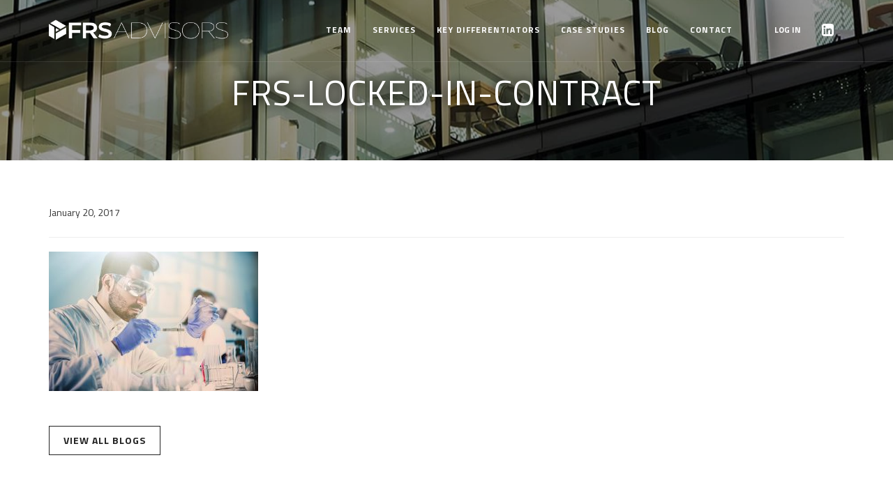

--- FILE ---
content_type: text/html; charset=UTF-8
request_url: https://frsadvisors.com/case_studies/locked-in-a-contract/attachment/frs-locked-in-contract/
body_size: 7802
content:
<!DOCTYPE html>
<html>
<head>
	
	 <meta name="viewport" content="width=device-width">

<meta name='robots' content='index, follow, max-image-preview:large, max-snippet:-1, max-video-preview:-1' />

	<!-- This site is optimized with the Yoast SEO plugin v19.11 - https://yoast.com/wordpress/plugins/seo/ -->
	<title>FRS-locked-in-contract | FRS Advisors</title>
	<link rel="canonical" href="https://frsadvisors.com/case_studies/locked-in-a-contract/attachment/frs-locked-in-contract/" />
	<meta property="og:locale" content="en_US" />
	<meta property="og:type" content="article" />
	<meta property="og:title" content="FRS-locked-in-contract | FRS Advisors" />
	<meta property="og:url" content="https://frsadvisors.com/case_studies/locked-in-a-contract/attachment/frs-locked-in-contract/" />
	<meta property="og:site_name" content="FRS Advisors" />
	<meta property="article:modified_time" content="2017-01-20T20:56:31+00:00" />
	<meta property="og:image" content="https://frsadvisors.com/case_studies/locked-in-a-contract/attachment/frs-locked-in-contract" />
	<meta property="og:image:width" content="1920" />
	<meta property="og:image:height" content="1280" />
	<meta property="og:image:type" content="image/jpeg" />
	<meta name="twitter:card" content="summary_large_image" />
	<script type="application/ld+json" class="yoast-schema-graph">{"@context":"https://schema.org","@graph":[{"@type":"WebPage","@id":"https://frsadvisors.com/case_studies/locked-in-a-contract/attachment/frs-locked-in-contract/","url":"https://frsadvisors.com/case_studies/locked-in-a-contract/attachment/frs-locked-in-contract/","name":"FRS-locked-in-contract | FRS Advisors","isPartOf":{"@id":"https://frsadvisors.com/#website"},"primaryImageOfPage":{"@id":"https://frsadvisors.com/case_studies/locked-in-a-contract/attachment/frs-locked-in-contract/#primaryimage"},"image":{"@id":"https://frsadvisors.com/case_studies/locked-in-a-contract/attachment/frs-locked-in-contract/#primaryimage"},"thumbnailUrl":"https://frsadvisors.com/wp-content/uploads/2016/12/FRS-locked-in-contract.jpg","datePublished":"2017-01-20T20:56:29+00:00","dateModified":"2017-01-20T20:56:31+00:00","breadcrumb":{"@id":"https://frsadvisors.com/case_studies/locked-in-a-contract/attachment/frs-locked-in-contract/#breadcrumb"},"inLanguage":"en-US","potentialAction":[{"@type":"ReadAction","target":["https://frsadvisors.com/case_studies/locked-in-a-contract/attachment/frs-locked-in-contract/"]}]},{"@type":"ImageObject","inLanguage":"en-US","@id":"https://frsadvisors.com/case_studies/locked-in-a-contract/attachment/frs-locked-in-contract/#primaryimage","url":"https://frsadvisors.com/wp-content/uploads/2016/12/FRS-locked-in-contract.jpg","contentUrl":"https://frsadvisors.com/wp-content/uploads/2016/12/FRS-locked-in-contract.jpg","width":1920,"height":1280},{"@type":"BreadcrumbList","@id":"https://frsadvisors.com/case_studies/locked-in-a-contract/attachment/frs-locked-in-contract/#breadcrumb","itemListElement":[{"@type":"ListItem","position":1,"name":"Home","item":"https://frsadvisors.com/"},{"@type":"ListItem","position":2,"name":"Locked in a Contract","item":"https://frsadvisors.com/case_studies/locked-in-a-contract/"},{"@type":"ListItem","position":3,"name":"FRS-locked-in-contract"}]},{"@type":"WebSite","@id":"https://frsadvisors.com/#website","url":"https://frsadvisors.com/","name":"FRS Advisors","description":"Wealth management to move you forward, retirement plans built with purpose.","potentialAction":[{"@type":"SearchAction","target":{"@type":"EntryPoint","urlTemplate":"https://frsadvisors.com/?s={search_term_string}"},"query-input":"required name=search_term_string"}],"inLanguage":"en-US"}]}</script>
	<!-- / Yoast SEO plugin. -->


<link rel='dns-prefetch' href='//cdn.jsdelivr.net' />
<link rel='dns-prefetch' href='//frsadvisors.com' />
<link rel='dns-prefetch' href='//cdnjs.cloudflare.com' />
<link rel='dns-prefetch' href='//fonts.googleapis.com' />
<link rel='dns-prefetch' href='//maxcdn.bootstrapcdn.com' />
<script type="text/javascript">
window._wpemojiSettings = {"baseUrl":"https:\/\/s.w.org\/images\/core\/emoji\/14.0.0\/72x72\/","ext":".png","svgUrl":"https:\/\/s.w.org\/images\/core\/emoji\/14.0.0\/svg\/","svgExt":".svg","source":{"concatemoji":"https:\/\/frsadvisors.com\/wp-includes\/js\/wp-emoji-release.min.js?ver=6.1.1"}};
/*! This file is auto-generated */
!function(e,a,t){var n,r,o,i=a.createElement("canvas"),p=i.getContext&&i.getContext("2d");function s(e,t){var a=String.fromCharCode,e=(p.clearRect(0,0,i.width,i.height),p.fillText(a.apply(this,e),0,0),i.toDataURL());return p.clearRect(0,0,i.width,i.height),p.fillText(a.apply(this,t),0,0),e===i.toDataURL()}function c(e){var t=a.createElement("script");t.src=e,t.defer=t.type="text/javascript",a.getElementsByTagName("head")[0].appendChild(t)}for(o=Array("flag","emoji"),t.supports={everything:!0,everythingExceptFlag:!0},r=0;r<o.length;r++)t.supports[o[r]]=function(e){if(p&&p.fillText)switch(p.textBaseline="top",p.font="600 32px Arial",e){case"flag":return s([127987,65039,8205,9895,65039],[127987,65039,8203,9895,65039])?!1:!s([55356,56826,55356,56819],[55356,56826,8203,55356,56819])&&!s([55356,57332,56128,56423,56128,56418,56128,56421,56128,56430,56128,56423,56128,56447],[55356,57332,8203,56128,56423,8203,56128,56418,8203,56128,56421,8203,56128,56430,8203,56128,56423,8203,56128,56447]);case"emoji":return!s([129777,127995,8205,129778,127999],[129777,127995,8203,129778,127999])}return!1}(o[r]),t.supports.everything=t.supports.everything&&t.supports[o[r]],"flag"!==o[r]&&(t.supports.everythingExceptFlag=t.supports.everythingExceptFlag&&t.supports[o[r]]);t.supports.everythingExceptFlag=t.supports.everythingExceptFlag&&!t.supports.flag,t.DOMReady=!1,t.readyCallback=function(){t.DOMReady=!0},t.supports.everything||(n=function(){t.readyCallback()},a.addEventListener?(a.addEventListener("DOMContentLoaded",n,!1),e.addEventListener("load",n,!1)):(e.attachEvent("onload",n),a.attachEvent("onreadystatechange",function(){"complete"===a.readyState&&t.readyCallback()})),(e=t.source||{}).concatemoji?c(e.concatemoji):e.wpemoji&&e.twemoji&&(c(e.twemoji),c(e.wpemoji)))}(window,document,window._wpemojiSettings);
</script>
<style type="text/css">
img.wp-smiley,
img.emoji {
	display: inline !important;
	border: none !important;
	box-shadow: none !important;
	height: 1em !important;
	width: 1em !important;
	margin: 0 0.07em !important;
	vertical-align: -0.1em !important;
	background: none !important;
	padding: 0 !important;
}
</style>
	<link rel='stylesheet' id='wp-block-library-css' href='https://frsadvisors.com/wp-includes/css/dist/block-library/style.min.css?ver=6.1.1' type='text/css' media='all' />
<link rel='stylesheet' id='classic-theme-styles-css' href='https://frsadvisors.com/wp-includes/css/classic-themes.min.css?ver=1' type='text/css' media='all' />
<style id='global-styles-inline-css' type='text/css'>
body{--wp--preset--color--black: #000000;--wp--preset--color--cyan-bluish-gray: #abb8c3;--wp--preset--color--white: #ffffff;--wp--preset--color--pale-pink: #f78da7;--wp--preset--color--vivid-red: #cf2e2e;--wp--preset--color--luminous-vivid-orange: #ff6900;--wp--preset--color--luminous-vivid-amber: #fcb900;--wp--preset--color--light-green-cyan: #7bdcb5;--wp--preset--color--vivid-green-cyan: #00d084;--wp--preset--color--pale-cyan-blue: #8ed1fc;--wp--preset--color--vivid-cyan-blue: #0693e3;--wp--preset--color--vivid-purple: #9b51e0;--wp--preset--gradient--vivid-cyan-blue-to-vivid-purple: linear-gradient(135deg,rgba(6,147,227,1) 0%,rgb(155,81,224) 100%);--wp--preset--gradient--light-green-cyan-to-vivid-green-cyan: linear-gradient(135deg,rgb(122,220,180) 0%,rgb(0,208,130) 100%);--wp--preset--gradient--luminous-vivid-amber-to-luminous-vivid-orange: linear-gradient(135deg,rgba(252,185,0,1) 0%,rgba(255,105,0,1) 100%);--wp--preset--gradient--luminous-vivid-orange-to-vivid-red: linear-gradient(135deg,rgba(255,105,0,1) 0%,rgb(207,46,46) 100%);--wp--preset--gradient--very-light-gray-to-cyan-bluish-gray: linear-gradient(135deg,rgb(238,238,238) 0%,rgb(169,184,195) 100%);--wp--preset--gradient--cool-to-warm-spectrum: linear-gradient(135deg,rgb(74,234,220) 0%,rgb(151,120,209) 20%,rgb(207,42,186) 40%,rgb(238,44,130) 60%,rgb(251,105,98) 80%,rgb(254,248,76) 100%);--wp--preset--gradient--blush-light-purple: linear-gradient(135deg,rgb(255,206,236) 0%,rgb(152,150,240) 100%);--wp--preset--gradient--blush-bordeaux: linear-gradient(135deg,rgb(254,205,165) 0%,rgb(254,45,45) 50%,rgb(107,0,62) 100%);--wp--preset--gradient--luminous-dusk: linear-gradient(135deg,rgb(255,203,112) 0%,rgb(199,81,192) 50%,rgb(65,88,208) 100%);--wp--preset--gradient--pale-ocean: linear-gradient(135deg,rgb(255,245,203) 0%,rgb(182,227,212) 50%,rgb(51,167,181) 100%);--wp--preset--gradient--electric-grass: linear-gradient(135deg,rgb(202,248,128) 0%,rgb(113,206,126) 100%);--wp--preset--gradient--midnight: linear-gradient(135deg,rgb(2,3,129) 0%,rgb(40,116,252) 100%);--wp--preset--duotone--dark-grayscale: url('#wp-duotone-dark-grayscale');--wp--preset--duotone--grayscale: url('#wp-duotone-grayscale');--wp--preset--duotone--purple-yellow: url('#wp-duotone-purple-yellow');--wp--preset--duotone--blue-red: url('#wp-duotone-blue-red');--wp--preset--duotone--midnight: url('#wp-duotone-midnight');--wp--preset--duotone--magenta-yellow: url('#wp-duotone-magenta-yellow');--wp--preset--duotone--purple-green: url('#wp-duotone-purple-green');--wp--preset--duotone--blue-orange: url('#wp-duotone-blue-orange');--wp--preset--font-size--small: 13px;--wp--preset--font-size--medium: 20px;--wp--preset--font-size--large: 36px;--wp--preset--font-size--x-large: 42px;--wp--preset--spacing--20: 0.44rem;--wp--preset--spacing--30: 0.67rem;--wp--preset--spacing--40: 1rem;--wp--preset--spacing--50: 1.5rem;--wp--preset--spacing--60: 2.25rem;--wp--preset--spacing--70: 3.38rem;--wp--preset--spacing--80: 5.06rem;}:where(.is-layout-flex){gap: 0.5em;}body .is-layout-flow > .alignleft{float: left;margin-inline-start: 0;margin-inline-end: 2em;}body .is-layout-flow > .alignright{float: right;margin-inline-start: 2em;margin-inline-end: 0;}body .is-layout-flow > .aligncenter{margin-left: auto !important;margin-right: auto !important;}body .is-layout-constrained > .alignleft{float: left;margin-inline-start: 0;margin-inline-end: 2em;}body .is-layout-constrained > .alignright{float: right;margin-inline-start: 2em;margin-inline-end: 0;}body .is-layout-constrained > .aligncenter{margin-left: auto !important;margin-right: auto !important;}body .is-layout-constrained > :where(:not(.alignleft):not(.alignright):not(.alignfull)){max-width: var(--wp--style--global--content-size);margin-left: auto !important;margin-right: auto !important;}body .is-layout-constrained > .alignwide{max-width: var(--wp--style--global--wide-size);}body .is-layout-flex{display: flex;}body .is-layout-flex{flex-wrap: wrap;align-items: center;}body .is-layout-flex > *{margin: 0;}:where(.wp-block-columns.is-layout-flex){gap: 2em;}.has-black-color{color: var(--wp--preset--color--black) !important;}.has-cyan-bluish-gray-color{color: var(--wp--preset--color--cyan-bluish-gray) !important;}.has-white-color{color: var(--wp--preset--color--white) !important;}.has-pale-pink-color{color: var(--wp--preset--color--pale-pink) !important;}.has-vivid-red-color{color: var(--wp--preset--color--vivid-red) !important;}.has-luminous-vivid-orange-color{color: var(--wp--preset--color--luminous-vivid-orange) !important;}.has-luminous-vivid-amber-color{color: var(--wp--preset--color--luminous-vivid-amber) !important;}.has-light-green-cyan-color{color: var(--wp--preset--color--light-green-cyan) !important;}.has-vivid-green-cyan-color{color: var(--wp--preset--color--vivid-green-cyan) !important;}.has-pale-cyan-blue-color{color: var(--wp--preset--color--pale-cyan-blue) !important;}.has-vivid-cyan-blue-color{color: var(--wp--preset--color--vivid-cyan-blue) !important;}.has-vivid-purple-color{color: var(--wp--preset--color--vivid-purple) !important;}.has-black-background-color{background-color: var(--wp--preset--color--black) !important;}.has-cyan-bluish-gray-background-color{background-color: var(--wp--preset--color--cyan-bluish-gray) !important;}.has-white-background-color{background-color: var(--wp--preset--color--white) !important;}.has-pale-pink-background-color{background-color: var(--wp--preset--color--pale-pink) !important;}.has-vivid-red-background-color{background-color: var(--wp--preset--color--vivid-red) !important;}.has-luminous-vivid-orange-background-color{background-color: var(--wp--preset--color--luminous-vivid-orange) !important;}.has-luminous-vivid-amber-background-color{background-color: var(--wp--preset--color--luminous-vivid-amber) !important;}.has-light-green-cyan-background-color{background-color: var(--wp--preset--color--light-green-cyan) !important;}.has-vivid-green-cyan-background-color{background-color: var(--wp--preset--color--vivid-green-cyan) !important;}.has-pale-cyan-blue-background-color{background-color: var(--wp--preset--color--pale-cyan-blue) !important;}.has-vivid-cyan-blue-background-color{background-color: var(--wp--preset--color--vivid-cyan-blue) !important;}.has-vivid-purple-background-color{background-color: var(--wp--preset--color--vivid-purple) !important;}.has-black-border-color{border-color: var(--wp--preset--color--black) !important;}.has-cyan-bluish-gray-border-color{border-color: var(--wp--preset--color--cyan-bluish-gray) !important;}.has-white-border-color{border-color: var(--wp--preset--color--white) !important;}.has-pale-pink-border-color{border-color: var(--wp--preset--color--pale-pink) !important;}.has-vivid-red-border-color{border-color: var(--wp--preset--color--vivid-red) !important;}.has-luminous-vivid-orange-border-color{border-color: var(--wp--preset--color--luminous-vivid-orange) !important;}.has-luminous-vivid-amber-border-color{border-color: var(--wp--preset--color--luminous-vivid-amber) !important;}.has-light-green-cyan-border-color{border-color: var(--wp--preset--color--light-green-cyan) !important;}.has-vivid-green-cyan-border-color{border-color: var(--wp--preset--color--vivid-green-cyan) !important;}.has-pale-cyan-blue-border-color{border-color: var(--wp--preset--color--pale-cyan-blue) !important;}.has-vivid-cyan-blue-border-color{border-color: var(--wp--preset--color--vivid-cyan-blue) !important;}.has-vivid-purple-border-color{border-color: var(--wp--preset--color--vivid-purple) !important;}.has-vivid-cyan-blue-to-vivid-purple-gradient-background{background: var(--wp--preset--gradient--vivid-cyan-blue-to-vivid-purple) !important;}.has-light-green-cyan-to-vivid-green-cyan-gradient-background{background: var(--wp--preset--gradient--light-green-cyan-to-vivid-green-cyan) !important;}.has-luminous-vivid-amber-to-luminous-vivid-orange-gradient-background{background: var(--wp--preset--gradient--luminous-vivid-amber-to-luminous-vivid-orange) !important;}.has-luminous-vivid-orange-to-vivid-red-gradient-background{background: var(--wp--preset--gradient--luminous-vivid-orange-to-vivid-red) !important;}.has-very-light-gray-to-cyan-bluish-gray-gradient-background{background: var(--wp--preset--gradient--very-light-gray-to-cyan-bluish-gray) !important;}.has-cool-to-warm-spectrum-gradient-background{background: var(--wp--preset--gradient--cool-to-warm-spectrum) !important;}.has-blush-light-purple-gradient-background{background: var(--wp--preset--gradient--blush-light-purple) !important;}.has-blush-bordeaux-gradient-background{background: var(--wp--preset--gradient--blush-bordeaux) !important;}.has-luminous-dusk-gradient-background{background: var(--wp--preset--gradient--luminous-dusk) !important;}.has-pale-ocean-gradient-background{background: var(--wp--preset--gradient--pale-ocean) !important;}.has-electric-grass-gradient-background{background: var(--wp--preset--gradient--electric-grass) !important;}.has-midnight-gradient-background{background: var(--wp--preset--gradient--midnight) !important;}.has-small-font-size{font-size: var(--wp--preset--font-size--small) !important;}.has-medium-font-size{font-size: var(--wp--preset--font-size--medium) !important;}.has-large-font-size{font-size: var(--wp--preset--font-size--large) !important;}.has-x-large-font-size{font-size: var(--wp--preset--font-size--x-large) !important;}
.wp-block-navigation a:where(:not(.wp-element-button)){color: inherit;}
:where(.wp-block-columns.is-layout-flex){gap: 2em;}
.wp-block-pullquote{font-size: 1.5em;line-height: 1.6;}
</style>
<link rel='stylesheet' id='Titillium-css' href='https://fonts.googleapis.com/css?family=Titillium+Web%3A300%2C300i%2C400%2C400i%2C700%2C700i%2C900&#038;ver=6.1.1' type='text/css' media='all' />
<link rel='stylesheet' id='font-awesome-css' href='https://maxcdn.bootstrapcdn.com/font-awesome/4.5.0/css/font-awesome.min.css?ver=6.1.1' type='text/css' media='all' />
<link rel='stylesheet' id='neomax-css' href='https://frsadvisors.com/wp-content/themes/FRS/css/template.css?ver=6.1.1' type='text/css' media='all' />
<link rel='stylesheet' id='animate-css' href='https://frsadvisors.com/wp-content/themes/FRS/assets/css/animate.min.css?ver=6.1.1' type='text/css' media='all' />
<link rel='stylesheet' id='vertical-css' href='https://frsadvisors.com/wp-content/themes/FRS/assets/css/vertical.min.css?ver=6.1.1' type='text/css' media='all' />
<link rel='stylesheet' id='main-css' href='https://frsadvisors.com/wp-content/themes/FRS/css/style.css?ver=01022026004208' type='text/css' media='all' />
<link rel='stylesheet' id='new-css' href='https://frsadvisors.com/wp-content/themes/FRS/css/new-min.css?ver=01022026004208' type='text/css' media='all' />
<script type='text/javascript' src='https://frsadvisors.com/wp-includes/js/jquery/jquery.min.js?ver=3.6.1' id='jquery-core-js'></script>
<script type='text/javascript' src='https://frsadvisors.com/wp-includes/js/jquery/jquery-migrate.min.js?ver=3.3.2' id='jquery-migrate-js'></script>
<script type='text/javascript' src='https://cdnjs.cloudflare.com/ajax/libs/gsap/1.19.1/TweenMax.min.js?ver=6.1.1' id='greensock-js'></script>
<link rel="https://api.w.org/" href="https://frsadvisors.com/wp-json/" /><link rel="alternate" type="application/json" href="https://frsadvisors.com/wp-json/wp/v2/media/148" /><link rel="EditURI" type="application/rsd+xml" title="RSD" href="https://frsadvisors.com/xmlrpc.php?rsd" />
<link rel="wlwmanifest" type="application/wlwmanifest+xml" href="https://frsadvisors.com/wp-includes/wlwmanifest.xml" />
<meta name="generator" content="WordPress 6.1.1" />
<link rel='shortlink' href='https://frsadvisors.com/?p=148' />
<link rel="alternate" type="application/json+oembed" href="https://frsadvisors.com/wp-json/oembed/1.0/embed?url=https%3A%2F%2Ffrsadvisors.com%2Fcase_studies%2Flocked-in-a-contract%2Fattachment%2Ffrs-locked-in-contract%2F" />
<link rel="alternate" type="text/xml+oembed" href="https://frsadvisors.com/wp-json/oembed/1.0/embed?url=https%3A%2F%2Ffrsadvisors.com%2Fcase_studies%2Flocked-in-a-contract%2Fattachment%2Ffrs-locked-in-contract%2F&#038;format=xml" />
<link rel="icon" href="https://frsadvisors.com/wp-content/uploads/2023/12/frs-icon.png" sizes="32x32" />
<link rel="icon" href="https://frsadvisors.com/wp-content/uploads/2023/12/frs-icon.png" sizes="192x192" />
<link rel="apple-touch-icon" href="https://frsadvisors.com/wp-content/uploads/2023/12/frs-icon.png" />
<meta name="msapplication-TileImage" content="https://frsadvisors.com/wp-content/uploads/2023/12/frs-icon.png" />

<!--GOOGLE ANALYTICS-->

<script>
  (function(i,s,o,g,r,a,m){i['GoogleAnalyticsObject']=r;i[r]=i[r]||function(){
  (i[r].q=i[r].q||[]).push(arguments)},i[r].l=1*new Date();a=s.createElement(o),
  m=s.getElementsByTagName(o)[0];a.async=1;a.src=g;m.parentNode.insertBefore(a,m)
  })(window,document,'script','https://www.google-analytics.com/analytics.js','ga');

  ga('create', 'UA-92315269-1', 'auto');
  ga('send', 'pageview');

</script>

</head>

<body class="attachment attachment-template-default single single-attachment postid-148 attachmentid-148 attachment-jpeg">

	<!-- PRELOADER -->
	<div class="page-loader">
		<div class="loader">Loading...</div>
	</div>
	<!-- END PRELOADER -->

	<!-- HEADER -->
	<header class="header header-fixed header-transparent">
		<div class="container">
			<!-- YOUR LOGO HERE -->
			<div class="inner-header">
				<a class="inner-brand" href="https://frsadvisors.com">
					<img class="brand-light" src="https://frsadvisors.com/wp-content/themes/FRS/images/frs-logo-white.png?v=2" srcset="https://frsadvisors.com/wp-content/themes/FRS/images/frs-logo-white.png?v=2 350w, https://frsadvisors.com/wp-content/themes/FRS/images/frs-logo-white@2x.png?v=2 700w, https://frsadvisors.com/wp-content/themes/FRS/images/frs-logo-white@3x.png?v=2 1050w" width="325" alt="">
					<img class="brand-dark" src="https://frsadvisors.com/wp-content/themes/FRS/images/frs-logo-color.png?v=2" srcset="https://frsadvisors.com/wp-content/themes/FRS/images/frs-logo-color.png?v=2 350w, https://frsadvisors.com/wp-content/themes/FRS/images/frs-logo-color@2x.png?v=2 700w, https://frsadvisors.com/wp-content/themes/FRS/images/frs-logo-color@3x.png?v=2 1050w" width="325" alt="">
				</a>
			</div>
		
			<!-- OPEN MOBILE MENU -->
			<div class="main-nav-toggle">
				<div class="nav-icon-toggle" data-toggle="collapse" data-target="#custom-collapse">
					<span class="icon-bar"></span>
					<span class="icon-bar"></span>
					<span class="icon-bar"></span>
				</div>
			</div>
		
			<!-- WIDGETS MENU -->
			<div class="inner-header pull-right">
				<div class="menu-extras clearfix">
		
					<!-- LOG IN -->
					<div class="menu-item">
						<a href="https://frsadvisors.com/log-in">log in</a>
					</div>
					<!-- END LOG IN -->
		
					<!--LINKEDIN-->
					<div class="menu-item">
						<a href="https://www.linkedin.com/company/frs-capital-management" target="_blank"><i class="fa fa-linkedin-square" aria-hidden="true"></i></a>
					</div>
					<!--END LINKEDIN-->
		
				</div>
			</div>
		
			<!-- MAIN MENU -->
			<nav id="custom-collapse" class="main-nav collapse clearfix">

					<div class="menu-main-menu-container"><ul id="menu-main-menu" class="menu"><li id="menu-item-116" class="menu-item menu-item-type-post_type menu-item-object-page menu-item-116"><a href="https://frsadvisors.com/team/">Team</a></li>
<li id="menu-item-114" class="menu-item menu-item-type-post_type menu-item-object-page menu-item-has-children menu-item-114"><a href="https://frsadvisors.com/services/">Services</a>
<ul class="sub-menu">
	<li id="menu-item-301" class="menu-item menu-item-type-post_type menu-item-object-page menu-item-301"><a href="https://frsadvisors.com/services/institutions/">For Institutions</a></li>
	<li id="menu-item-302" class="menu-item menu-item-type-post_type menu-item-object-page menu-item-302"><a href="https://frsadvisors.com/services/individuals/">For Individuals</a></li>
</ul>
</li>
<li id="menu-item-113" class="menu-item menu-item-type-post_type menu-item-object-page menu-item-113"><a href="https://frsadvisors.com/key-differentiators/">Key Differentiators</a></li>
<li id="menu-item-115" class="menu-item menu-item-type-post_type menu-item-object-page menu-item-115"><a href="https://frsadvisors.com/success-stories/">Case Studies</a></li>
<li id="menu-item-467" class="menu-item menu-item-type-custom menu-item-object-custom menu-item-467"><a href="/blog">Blog</a></li>
<li id="menu-item-111" class="menu-item menu-item-type-post_type menu-item-object-page menu-item-111"><a href="https://frsadvisors.com/contact/">Contact</a></li>
</ul></div>

		
			</nav>
		
		</div>
	</header>
	<!-- END HEADER -->

	<div class="wrapper">

		
<div id="primary" class="content-area">
	<main id="main" class="site-main" role="main">

		<!-- HERO -->
		<section id="hero" class="module-hero bg-black-alfa-40 color-white parallax" data-background="https://frsadvisors.com/wp-content/uploads/2020/07/feature-meet-our-team2.jpg">

			<!-- HERO TEXT -->
			<div class="hero-caption">
				<div class="hero-text">

					<div class="container">

						<div class="row">
							<div class="col-sm-12 text-center">
                <h1>FRS-locked-in-contract</h1>
                              </div>
						</div>

					</div>

				</div>
			</div>
			<!-- END HERO TEXT -->

		</section>
		<!-- END HERO -->

		<!--MAIN CONTENT-->
		<div class="main-content">
			<div class="container">
        <div class="post-meta">
          <span class="date">January 20, 2017</span>
                  </div>
        <hr>
				<p class="attachment"><a href='https://frsadvisors.com/wp-content/uploads/2016/12/FRS-locked-in-contract.jpg'><img width="300" height="200" src="https://frsadvisors.com/wp-content/uploads/2016/12/FRS-locked-in-contract-300x200.jpg" class="attachment-medium size-medium" alt="" decoding="async" loading="lazy" srcset="https://frsadvisors.com/wp-content/uploads/2016/12/FRS-locked-in-contract-300x200.jpg 300w, https://frsadvisors.com/wp-content/uploads/2016/12/FRS-locked-in-contract-768x512.jpg 768w, https://frsadvisors.com/wp-content/uploads/2016/12/FRS-locked-in-contract-1024x683.jpg 1024w, https://frsadvisors.com/wp-content/uploads/2016/12/FRS-locked-in-contract.jpg 1920w" sizes="(max-width: 300px) 100vw, 300px" /></a></p>
				<a class="btn" href="https://frsadvisors.com/blog">View all blogs</a>
			</div>
		</div>

	</main>
</div>

	<footer>
		<div class="footer-top">
			<div class="container">
				<div class="col-sm-6">
					
				<img class="exude-logo img-responsive" src="https://frsadvisors.com/wp-content/themes/FRS/images/frs-logo-white.png?v=2" srcset="https://frsadvisors.com/wp-content/themes/FRS/images/frs-logo-white.png?v=2 350w, https://frsadvisors.com/wp-content/themes/FRS/images/frs-logo-white@2x.png?v=2 700w, https://frsadvisors.com/wp-content/themes/FRS/images/frs-logo-white@3x.png?v=2 1050w" width="400" alt="" style="width: 400px; max-width: 500px;">
					
					<p>FRS Advisors powers retirement plans for institutions and wealth management for employees.</p>
				</div>
				<div class="col-sm-6 contact-info">
					<div class="box-icon-left">
						<div class="icon-box-icon hidden-xs">
							<?xml version="1.0" encoding="utf-8"?>
<!-- Generator: Adobe Illustrator 21.0.0, SVG Export Plug-In . SVG Version: 6.00 Build 0)  -->
<svg version="1.1" id="Layer_1" xmlns="http://www.w3.org/2000/svg" xmlns:xlink="http://www.w3.org/1999/xlink" x="0px" y="0px"
	 viewBox="0 0 30 30" style="enable-background:new 0 0 30 30;" xml:space="preserve">
<g>
	<path d="M9.2,11.6c2.2,3.9,5.2,7,9.2,9.2c1.1-1,2.1-1.9,3.2-2.9c1-0.9,1-0.9,1.9,0c2,2,4,4,6,6c0.4,0.4,0.4,0.5,0,0.9
		c-1.4,1.3-2.7,2.7-4.1,4c-0.9,0.9-2.1,1.1-3.4,1c-2.3-0.2-4.4-1.1-6.3-2.2c-5.8-3.4-10.4-8-13.6-13.9C1.1,12,0.4,10.1,0.2,8
		C0,6.6,0.4,5.4,1.5,4.3C2.7,3.1,4,1.7,5.2,0.4c0.3-0.3,0.5-0.3,0.9,0c2.2,2.2,4.3,4.4,6.5,6.5c0.3,0.3,0.3,0.5,0,0.8
		c-1,1.1-2,2.2-3,3.3C9.5,11.3,9.3,11.4,9.2,11.6z M5.8,1.2C4.5,2.4,3.2,3.6,2,4.8C1,5.6,0.7,6.7,0.9,7.9c0.2,2,0.9,3.7,1.8,5.4
		c3,5.5,7.2,9.8,12.5,13.1c1.9,1.2,3.9,2.2,6.2,2.5c1.5,0.3,2.9,0,4-1.2c0.8-0.9,1.7-1.7,2.5-2.5c0.3-0.3,0.7-0.7,0.9-0.9
		c-2.1-2.1-4.3-4.3-6.4-6.4c-1.2,1.1-2.4,2.2-3.6,3.3c-0.3,0.3-0.5,0.3-0.9,0.1c-4-2.3-7.1-5.4-9.4-9.4c-0.2-0.3-0.2-0.5,0.1-0.8
		c0.6-0.7,1.2-1.3,1.9-2C11,8.6,11.5,8,12,7.5C9.9,5.3,7.8,3.2,5.8,1.2z"/>
</g>
</svg>
						</div>
						<div class="border hidden-xs"></div>
						<h2>Contact us</h2>
						<p>460 E. Swedesford Road <br />
Suite 2020 <br />
Wayne, PA  19087</p>

						<p>P: (610) 354-0288  <span class="hidden-sm hidden-xs">|  F: (610) 354-9413</span> </p>
						<p class="visible-sm visible-xs">F: (610) 354-9413</p>

						<!-- <p>E: <a href="mailto:wealthmanagement@frsadvisors.com">wealthmanagement@frsadvisors.com</a></p> -->
					</div>
				</div>
			</div>
    </div>
    		<div class="footer-bottom">
			<div class="container">
				<div class="col-xs-12 footer-disclaimer">
					<div class="disclaimer-text">
						<p class="disclaimer">Investment Advisory Services offered through Global Retirement Partners, LLC DBA FRS Advisors, an SEC Registered Investment Advisor.</p>
						<p class="disclaimer">© Copyright FRS Advisors, 2020. All Rights Reserved.</p>
					</div>
				</div>
			</div>
		</div>
	</footer>

</div><!--end wrapper-->

</body>

<script type='text/javascript' src='https://cdn.jsdelivr.net/npm/bootstrap@4.6.2/dist/js/bootstrap.min.js?ver=6.1.1' id='bootstrap-js'></script>
<script type='text/javascript' src='https://frsadvisors.com/wp-content/themes/FRS/assets/js/min/plugins-min.js?ver=6.1.1' id='neoPlugins-js'></script>
<script type='text/javascript' src='https://frsadvisors.com/wp-content/themes/FRS/assets/js/custom.min.js?ver=6.1.1' id='neoJS-js'></script>
<script type='text/javascript' src='https://frsadvisors.com/wp-content/themes/FRS/js/greensock/src/minified/utils/SplitText.min.js?ver=6.1.1' id='splitText-js'></script>
<script type='text/javascript' src='https://frsadvisors.com/wp-content/themes/FRS/js/scripts.js?ver=6.1.1' id='scripts-js'></script>

<script src="https://maps.googleapis.com/maps/api/js?key=AIzaSyBu0nQDLu0Qn8PHV75lso5HCmqVzAWEWzA&v=3"></script>

</body>
</html>

--- FILE ---
content_type: text/css
request_url: https://frsadvisors.com/wp-content/themes/FRS/css/new-min.css?ver=01022026004208
body_size: 232
content:
.row-flex.content-center {
  justify-content: center;
  gap: 10px;
}

.row-flex.align-center {
  align-items: center;
}

.home #home {
  display: flex;
  flex-direction: column;
}

.home .cta-bar div[class*="col-"] {
  display: flex;
  align-items: center;
}

.home .cta-bar div[class*="col-"] a {
  margin-right: 0;
  margin-left: auto;
}

.home .cta-bar .exude-logo {
  position: initial;
  -webkit-transform: none;
  transform: none;
}

.home .cta-bar p {
  font-size: 20px;
}

.page-id-224 .module-hero h1 {
  text-transform: none;
}

@media (min-width: 992px) {
  .home .header {
    background-color: #ffffff;
  }

  .home .header.header-transparent .inner-nav>li>a,
  .home .header.header-transparent .menu-extras .menu-item a,
  .home ul.menu li a {
    color: #717174;
  }

  .home .inner-brand .brand-light {
    display: none;
  }

  .home .header.header-transparent .brand-dark {
    display: inline-block;
  }

  .page-id-224 .module-hero {
    height: 80vh;
  }

  .page-id-224 .module-hero .hero-text {
    vertical-align: middle;
  }
}

@media (max-width: 991px) {
  .module-hero {
    height: 70vh;
  }

  .hero-caption.home {
    top: -80px;
  }

  .home .module-hero h1 {
    margin-bottom: 30px;
  }

  .home .retirement-content {
    display: block;
    background-color: rgba(255, 255, 255, .75);
  }

  .home .retirement-content h1 {
    padding-top: 40px;
  }

  .home .retirement-content a {
    margin-bottom: 40px;
  }

  .home .hero-text.home {
    vertical-align: bottom !important;
  }

  .home .cta-bar div[class*="col-"] a {
    margin-right: auto;
  }
}

@media screen and (max-width: 434px) {
  .hero-caption.home {
    top: -100px;
  }
}

--- FILE ---
content_type: text/javascript
request_url: https://frsadvisors.com/wp-content/themes/FRS/assets/js/min/plugins-min.js?ver=6.1.1
body_size: 67064
content:
function populateTpl(t){}!function($){$.fn.appear=function(t,e){var n=$.extend({data:void 0,one:!0,accX:0,accY:0},e);return this.each(function(){var e=$(this);if(e.appeared=!1,!t)return void e.trigger("appear",n.data);var i=$(window),o=function(){if(!e.is(":visible"))return void(e.appeared=!1);var t=i.scrollLeft(),o=i.scrollTop(),a=e.offset(),r=a.left,s=a.top,l=n.accX,u=n.accY,c=e.height(),d=i.height(),p=e.width(),m=i.width();s+c+u>=o&&o+d+u>=s&&r+p+l>=t&&t+m+l>=r?e.appeared||e.trigger("appear",n.data):e.appeared=!1},a=function(){if(e.appeared=!0,n.one){i.unbind("scroll",o);var a=$.inArray(o,$.fn.appear.checks);a>=0&&$.fn.appear.checks.splice(a,1)}t.apply(this,arguments)};n.one?e.one("appear",n.data,a):e.bind("appear",n.data,a),i.scroll(o),$.fn.appear.checks.push(o),o()})},$.extend($.fn.appear,{checks:[],timeout:null,checkAll:function(){var t=$.fn.appear.checks.length;if(t>0)for(;t--;)$.fn.appear.checks[t]()},run:function(){$.fn.appear.timeout&&clearTimeout($.fn.appear.timeout),$.fn.appear.timeout=setTimeout($.fn.appear.checkAll,20)}}),$.each(["append","prepend","after","before","attr","removeAttr","addClass","removeClass","toggleClass","remove","css","show","hide"],function(t,e){var n=$.fn[e];n&&($.fn[e]=function(){var t=n.apply(this,arguments);return $.fn.appear.run(),t})})}(jQuery),function($){$.fn.countTo=function(t){t=$.extend({},$.fn.countTo.defaults,t||{});var e=Math.ceil(t.speed/t.refreshInterval),n=(t.to-t.from)/e;return $(this).each(function(){function i(){r+=n,a++,$(o).html(r.toFixed(t.decimals)),"function"==typeof t.onUpdate&&t.onUpdate.call(o,r),a>=e&&(clearInterval(s),r=t.to,"function"==typeof t.onComplete&&t.onComplete.call(o,r))}var o=this,a=0,r=t.from,s=setInterval(i,t.refreshInterval)})},$.fn.countTo.defaults={from:0,to:100,speed:1e3,refreshInterval:100,decimals:0,onUpdate:null,onComplete:null}}(jQuery),function($,t){function e(t){return"object"==typeof t}function n(t){return"string"==typeof t}function i(t){return"number"==typeof t}function o(e){return e===t}function a(){D=google.maps,N||(N={verbose:!1,queryLimit:{attempt:5,delay:250,random:250},classes:function(){var t={};return $.each("Map Marker InfoWindow Circle Rectangle OverlayView StreetViewPanorama KmlLayer TrafficLayer BicyclingLayer GroundOverlay StyledMapType ImageMapType".split(" "),function(e,n){t[n]=D[n]}),t}(),map:{mapTypeId:D.MapTypeId.ROADMAP,center:[46.578498,2.457275],zoom:2},overlay:{pane:"floatPane",content:"",offset:{x:0,y:0}},geoloc:{getCurrentPosition:{maximumAge:6e4,timeout:5e3}}})}function r(t,e){return o(t)?"gmap3_"+(e?W+1:++W):t}function s(t){var e,n=D.version.split(".");for(t=t.split("."),e=0;e<n.length;e++)n[e]=parseInt(n[e],10);for(e=0;e<t.length;e++){if(t[e]=parseInt(t[e],10),!n.hasOwnProperty(e))return!1;if(n[e]<t[e])return!1}return!0}function l(t,e,n,i,o){function a(e,i){e&&$.each(e,function(e,a){var r=t,l=a;q(a)&&(r=a[0],l=a[1]),i(n,e,function(t){l.apply(r,[o||n,t,s])})})}var r=e.td||{},s={id:i,data:r.data,tag:r.tag};a(r.events,D.event.addListener),a(r.onces,D.event.addListenerOnce)}function u(t){var e,n=[];for(e in t)t.hasOwnProperty(e)&&n.push(e);return n}function c(t,e){var n,i=arguments;for(n=2;n<i.length;n++)if(e in i[n]&&i[n].hasOwnProperty(e))return void(t[e]=i[n][e])}function d(t,e){var n,i,o=["data","tag","id","events","onces"],a={};if(t.td)for(n in t.td)t.td.hasOwnProperty(n)&&"options"!==n&&"values"!==n&&(a[n]=t.td[n]);for(i=0;i<o.length;i++)c(a,o[i],e,t.td);return a.options=$.extend({},t.opts||{},e.options||{}),a}function p(){if(N.verbose){var t,e=[];if(window.console&&B(console.error)){for(t=0;t<arguments.length;t++)e.push(arguments[t]);console.error.apply(console,e)}else{for(e="",t=0;t<arguments.length;t++)e+=arguments[t].toString()+" ";alert(e)}}}function m(t){return(i(t)||n(t))&&""!==t&&!isNaN(t)}function f(t){var n,a=[];if(!o(t))if(e(t))if(i(t.length))a=t;else for(n in t)a.push(t[n]);else a.push(t);return a}function h(t){return t?B(t)?t:(t=f(t),function(n){var i;if(o(n))return!1;if(e(n)){for(i=0;i<n.length;i++)if($.inArray(n[i],t)>=0)return!0;return!1}return $.inArray(n,t)>=0}):void 0}function v(t,e,i){var o=e?t:null;return!t||n(t)?o:t.latLng?v(t.latLng):t instanceof D.LatLng?t:m(t.lat)?new D.LatLng(t.lat,t.lng):!i&&q(t)&&m(t[0])&&m(t[1])?new D.LatLng(t[0],t[1]):o}function g(t){var e,n;return!t||t instanceof D.LatLngBounds?t||null:(q(t)?2===t.length?(e=v(t[0]),n=v(t[1])):4===t.length&&(e=v([t[0],t[1]]),n=v([t[2],t[3]])):"ne"in t&&"sw"in t?(e=v(t.ne),n=v(t.sw)):"n"in t&&"e"in t&&"s"in t&&"w"in t&&(e=v([t.n,t.e]),n=v([t.s,t.w])),e&&n?new D.LatLngBounds(n,e):null)}function y(t,e,i,o,a){var r=i?v(o.td,!1,!0):!1,s=r?{latLng:r}:o.td.address?n(o.td.address)?{address:o.td.address}:o.td.address:!1,l=s?R.get(s):!1,u=this;s?(a=a||0,l?(o.latLng=l.results[0].geometry.location,o.results=l.results,o.status=l.status,e.apply(t,[o])):(s.location&&(s.location=v(s.location)),s.bounds&&(s.bounds=g(s.bounds)),I().geocode(s,function(n,r){r===D.GeocoderStatus.OK?(R.store(s,{results:n,status:r}),o.latLng=n[0].geometry.location,o.results=n,o.status=r,e.apply(t,[o])):r===D.GeocoderStatus.OVER_QUERY_LIMIT&&a<N.queryLimit.attempt?setTimeout(function(){y.apply(u,[t,e,i,o,a+1])},N.queryLimit.delay+Math.floor(Math.random()*N.queryLimit.random)):(p("geocode failed",r,s),o.latLng=o.results=!1,o.status=r,e.apply(t,[o]))}))):(o.latLng=v(o.td,!1,!0),e.apply(t,[o]))}function w(t,e,n,i){function o(){do r++;while(r<t.length&&!("address"in t[r]));return r>=t.length?void n.apply(e,[i]):void y(a,function(e){delete e.td,$.extend(t[r],e),o.apply(a,[])},!0,{td:t[r]})}var a=this,r=-1;o()}function b(t,e,n){var i=!1;navigator&&navigator.geolocation?navigator.geolocation.getCurrentPosition(function(o){i||(i=!0,n.latLng=new D.LatLng(o.coords.latitude,o.coords.longitude),e.apply(t,[n]))},function(){i||(i=!0,n.latLng=!1,e.apply(t,[n]))},n.opts.getCurrentPosition):(n.latLng=!1,e.apply(t,[n]))}function x(t){var n,i=!1;if(e(t)&&t.hasOwnProperty("get")){for(n in t)if("get"!==n)return!1;i=!t.get.hasOwnProperty("callback")}return i}function I(){return F.geocoder||(F.geocoder=new D.Geocoder),F.geocoder}function C(){var t=[];this.get=function(n){if(t.length){var i,o,a,r,s,l=u(n);for(i=0;i<t.length;i++){for(r=t[i],s=l.length===r.keys.length,o=0;o<l.length&&s;o++)a=l[o],s=a in r.request,s&&(s=e(n[a])&&"equals"in n[a]&&B(n[a])?n[a].equals(r.request[a]):n[a]===r.request[a]);if(s)return r.results}}},this.store=function(e,n){t.push({request:e,keys:u(e),results:n})}}function S(){var t=[],e=this;e.empty=function(){return!t.length},e.add=function(e){t.push(e)},e.get=function(){return t.length?t[0]:!1},e.ack=function(){t.shift()}}function T(){function t(t){return{id:t.id,name:t.name,object:t.obj,tag:t.tag,data:t.data}}function e(t){B(t.setMap)&&t.setMap(null),B(t.remove)&&t.remove(),B(t.free)&&t.free(),t=null}var n={},i={},a=this;a.add=function(t,e,o,s){var l=t.td||{},u=r(l.id);return n[e]||(n[e]=[]),u in i&&a.clearById(u),i[u]={obj:o,sub:s,name:e,id:u,tag:l.tag,data:l.data},n[e].push(u),u},a.getById=function(e,n,o){var a=!1;return e in i&&(a=n?i[e].sub:o?t(i[e]):i[e].obj),a},a.get=function(e,o,a,r){var s,l,u=h(a);if(!n[e]||!n[e].length)return null;for(s=n[e].length;s;)if(s--,l=n[e][o?s:n[e].length-s-1],l&&i[l]){if(u&&!u(i[l].tag))continue;return r?t(i[l]):i[l].obj}return null},a.all=function(e,a,r){var s=[],l=h(a),u=function(e){var o,a;for(o=0;o<n[e].length;o++)if(a=n[e][o],a&&i[a]){if(l&&!l(i[a].tag))continue;s.push(r?t(i[a]):i[a].obj)}};if(e in n)u(e);else if(o(e))for(e in n)u(e);return s},a.rm=function(t,e,o){var r,s;if(!n[t])return!1;if(e)if(o)for(r=n[t].length-1;r>=0&&(s=n[t][r],!e(i[s].tag));r--);else for(r=0;r<n[t].length&&(s=n[t][r],!e(i[s].tag));r++);else r=o?n[t].length-1:0;return r in n[t]?a.clearById(n[t][r],r):!1},a.clearById=function(t,a){if(t in i){var r,s=i[t].name;for(r=0;o(a)&&r<n[s].length;r++)t===n[s][r]&&(a=r);return e(i[t].obj),i[t].sub&&e(i[t].sub),delete i[t],n[s].splice(a,1),!0}return!1},a.objGetById=function(t){var e,o;if(n.clusterer)for(o in n.clusterer)if((e=i[n.clusterer[o]].obj.getById(t))!==!1)return e;return!1},a.objClearById=function(t){var e;if(n.clusterer)for(e in n.clusterer)if(i[n.clusterer[e]].obj.clearById(t))return!0;return null},a.clear=function(t,e,i,o){var r,s,l,u=h(o);if(t&&t.length)t=f(t);else{t=[];for(r in n)t.push(r)}for(s=0;s<t.length;s++)if(l=t[s],e)a.rm(l,u,!0);else if(i)a.rm(l,u,!1);else for(;a.rm(l,u,!1););},a.objClear=function(t,e,o,a){var r;if(n.clusterer&&($.inArray("marker",t)>=0||!t.length))for(r in n.clusterer)i[n.clusterer[r]].obj.clear(e,o,a)}}function k(t,e,i){function o(t){var e={};return e[t]={},e}function a(){var t;for(t in i)if(i.hasOwnProperty(t)&&!r.hasOwnProperty(t))return t}var r={},s=this,l,u={latLng:{map:!1,marker:!1,infowindow:!1,circle:!1,overlay:!1,getlatlng:!1,getmaxzoom:!1,getelevation:!1,streetviewpanorama:!1,getaddress:!0},geoloc:{getgeoloc:!0}};n(i)&&(i=o(i)),s.run=function(){for(var n,o;n=a();){if(B(t[n]))return l=n,o=$.extend(!0,{},N[n]||{},i[n].options||{}),void(n in u.latLng?i[n].values?w(i[n].values,t,t[n],{td:i[n],opts:o,session:r}):y(t,t[n],u.latLng[n],{td:i[n],opts:o,session:r}):n in u.geoloc?b(t,t[n],{td:i[n],opts:o,session:r}):t[n].apply(t,[{td:i[n],opts:o,session:r}]));r[n]=null}e.apply(t,[i,r])},s.ack=function(t){r[l]=t,s.run.apply(s,[])}}function L(){return F.ds||(F.ds=new D.DirectionsService),F.ds}function E(){return F.dms||(F.dms=new D.DistanceMatrixService),F.dms}function P(){return F.mzs||(F.mzs=new D.MaxZoomService),F.mzs}function M(){return F.es||(F.es=new D.ElevationService),F.es}function _(t,e){function n(){var t=this;return t.onAdd=function(){},t.onRemove=function(){},t.draw=function(){},N.classes.OverlayView.apply(t,[])}n.prototype=N.classes.OverlayView.prototype;var i=new n;return i.setMap(t),i}function A(t,n,i){function o(e){A[e]||(delete z[e].options.map,A[e]=new N.classes.Marker(z[e].options),l(t,{td:z[e]},A[e],z[e].id))}function a(){return(g=j.getProjection())?(S=!0,L.push(D.event.addListener(n,"zoom_changed",p)),L.push(D.event.addListener(n,"bounds_changed",p)),void f()):void setTimeout(function(){a.apply(k,[])},25)}function s(t){e(E[t])?(B(E[t].obj.setMap)&&E[t].obj.setMap(null),B(E[t].obj.remove)&&E[t].obj.remove(),B(E[t].shadow.remove)&&E[t].obj.remove(),B(E[t].shadow.setMap)&&E[t].shadow.setMap(null),delete E[t].obj,delete E[t].shadow):A[t]&&A[t].setMap(null),delete E[t]}function u(){var t,e,n,i,o,a,r,s,l=Math.cos,u=Math.sin,c=arguments;return c[0]instanceof D.LatLng?(t=c[0].lat(),n=c[0].lng(),c[1]instanceof D.LatLng?(e=c[1].lat(),i=c[1].lng()):(e=c[1],i=c[2])):(t=c[0],n=c[1],c[2]instanceof D.LatLng?(e=c[2].lat(),i=c[2].lng()):(e=c[2],i=c[3])),o=Math.PI*t/180,a=Math.PI*n/180,r=Math.PI*e/180,s=Math.PI*i/180,6371e3*Math.acos(Math.min(l(o)*l(r)*l(a)*l(s)+l(o)*u(a)*l(r)*u(s)+u(o)*u(r),1))}function c(){var t=u(n.getCenter(),n.getBounds().getNorthEast()),e=new D.Circle({center:n.getCenter(),radius:1.25*t});return e.getBounds()}function d(){var t,e={};for(t in E)e[t]=!0;return e}function p(){clearTimeout(v),v=setTimeout(f,25)}function m(t){var e=g.fromLatLngToDivPixel(t),n=g.fromDivPixelToLatLng(new D.Point(e.x+i.radius,e.y-i.radius)),o=g.fromDivPixelToLatLng(new D.Point(e.x-i.radius,e.y+i.radius));return new D.LatLngBounds(o,n)}function f(){if(!x&&!C&&S){var t,e,o,a,r=!1,l,u,p,f,h,v,g,b=[],k={},L=n.getZoom(),P="maxZoom"in i&&L>i.maxZoom,M=d();for(I=!1,L>3&&(l=c(),r=l.getSouthWest().lng()<l.getNorthEast().lng()),t=0;t<z.length;t++)!z[t]||r&&!l.contains(z[t].options.position)||y&&!y(O[t])||b.push(t);for(;;){for(t=0;k[t]&&t<b.length;)t++;if(t===b.length)break;if(a=[],T&&!P){g=10;do for(f=a,a=[],g--,p=f.length?l.getCenter():z[b[t]].options.position,l=m(p),e=t;e<b.length;e++)k[e]||l.contains(z[b[e]].options.position)&&a.push(e);while(f.length<a.length&&a.length>1&&g)}else for(e=t;e<b.length;e++)if(!k[e]){a.push(e);break}for(u={indexes:[],ref:[]},h=v=0,o=0;o<a.length;o++)k[a[o]]=!0,u.indexes.push(b[a[o]]),u.ref.push(b[a[o]]),h+=z[b[a[o]]].options.position.lat(),v+=z[b[a[o]]].options.position.lng();h/=a.length,v/=a.length,u.latLng=new D.LatLng(h,v),u.ref=u.ref.join("-"),u.ref in M?delete M[u.ref]:(1===a.length&&(E[u.ref]=!0),w(u))}$.each(M,function(t){s(t)}),C=!1}}var v,g,y,w,b,x=!1,I=!1,C=!1,S=!1,T=!0,k=this,L=[],E={},P={},M={},A=[],z=[],O=[],j=_(n,i.radius);a(),k.getById=function(t){return t in P?(o(P[t]),A[P[t]]):!1},k.rm=function(t){var e=P[t];A[e]&&A[e].setMap(null),delete A[e],A[e]=!1,delete z[e],z[e]=!1,delete O[e],O[e]=!1,delete P[t],delete M[e],I=!0},k.clearById=function(t){return t in P?(k.rm(t),!0):void 0},k.clear=function(t,e,n){var i,o,a,r,s,l=[],u=h(n);for(t?(i=z.length-1,o=-1,a=-1):(i=0,o=z.length,a=1),r=i;r!==o&&(!z[r]||u&&!u(z[r].tag)||(l.push(M[r]),!e&&!t));r+=a);for(s=0;s<l.length;s++)k.rm(l[s])},k.add=function(t,e){t.id=r(t.id),k.clearById(t.id),P[t.id]=A.length,M[A.length]=t.id,A.push(null),z.push(t),O.push(e),I=!0},k.addMarker=function(e,n){n=n||{},n.id=r(n.id),k.clearById(n.id),n.options||(n.options={}),n.options.position=e.getPosition(),l(t,{td:n},e,n.id),P[n.id]=A.length,M[A.length]=n.id,A.push(e),z.push(n),O.push(n.data||{}),I=!0},k.td=function(t){return z[t]},k.value=function(t){return O[t]},k.marker=function(t){return t in A?(o(t),A[t]):!1},k.markerIsSet=function(t){return Boolean(A[t])},k.setMarker=function(t,e){A[t]=e},k.store=function(t,e,n){E[t.ref]={obj:e,shadow:n}},k.free=function(){var t;for(t=0;t<L.length;t++)D.event.removeListener(L[t]);L=[],$.each(E,function(t){s(t)}),E={},$.each(z,function(t){z[t]=null}),z=[],$.each(A,function(t){A[t]&&(A[t].setMap(null),delete A[t])}),A=[],$.each(O,function(t){delete O[t]}),O=[],P={},M={}},k.filter=function(t){y=t,f()},k.enable=function(t){T!==t&&(T=t,f())},k.display=function(t){w=t},k.error=function(t){b=t},k.beginUpdate=function(){x=!0},k.endUpdate=function(){x=!1,I&&f()},k.autofit=function(t){var e;for(e=0;e<z.length;e++)z[e]&&t.extend(z[e].options.position)}}function z(t,e){var n=this;n.id=function(){return t},n.filter=function(t){e.filter(t)},n.enable=function(){e.enable(!0)},n.disable=function(){e.enable(!1)},n.add=function(t,n,i){i||e.beginUpdate(),e.addMarker(t,n),i||e.endUpdate()},n.getById=function(t){return e.getById(t)},n.clearById=function(t,n){var i;return n||e.beginUpdate(),i=e.clearById(t),n||e.endUpdate(),i},n.clear=function(t,n,i,o){o||e.beginUpdate(),e.clear(t,n,i),o||e.endUpdate()}}function O(t,e,n,i){var o=this,a=[];N.classes.OverlayView.call(o),o.setMap(t),o.onAdd=function(){var t=o.getPanes();e.pane in t&&$(t[e.pane]).append(i),$.each("dblclick click mouseover mousemove mouseout mouseup mousedown".split(" "),function(t,e){a.push(D.event.addDomListener(i[0],e,function(t){$.Event(t).stopPropagation(),D.event.trigger(o,e,[t]),o.draw()}))}),a.push(D.event.addDomListener(i[0],"contextmenu",function(t){$.Event(t).stopPropagation(),D.event.trigger(o,"rightclick",[t]),o.draw()}))},o.getPosition=function(){return n},o.setPosition=function(t){n=t,o.draw()},o.draw=function(){var t=o.getProjection().fromLatLngToDivPixel(n);i.css("left",t.x+e.offset.x+"px").css("top",t.y+e.offset.y+"px")},o.onRemove=function(){var t;for(t=0;t<a.length;t++)D.event.removeListener(a[t]);i.remove()},o.hide=function(){i.hide()},o.show=function(){i.show()},o.toggle=function(){i&&(i.is(":visible")?o.show():o.hide())},o.toggleDOM=function(){o.setMap(o.getMap()?null:t)},o.getDOMElement=function(){return i[0]}}function j(i){function a(){!_&&(_=x.get())&&_.run()}function u(){_=null,x.ack(),a.call(b)}function c(t){var e,n=t.td.callback;n&&(e=Array.prototype.slice.call(arguments,1),B(n)?n.apply(i,e):q(n)&&B(n[1])&&n[1].apply(n[0],e))}function m(t,e,n){n&&l(i,t,e,n),c(t,e),_.ack(e)}function h(t,e){e=e||{};var n=e.td&&e.td.options?e.td.options:0;C?n&&(n.center&&(n.center=v(n.center)),C.setOptions(n)):(n=e.opts||$.extend(!0,{},N.map,n||{}),n.center=t||v(n.center),C=new N.classes.Map(i.get(0),n))}function y(e){var n=new A(i,C,e),o={},a={},r=[],s=/^[0-9]+$/,u,c;for(c in e)s.test(c)?(r.push(1*c),a[c]=e[c],a[c].width=a[c].width||0,a[c].height=a[c].height||0):o[c]=e[c];return r.sort(function(t,e){return t>e}),u=o.calculator?function(t){var e=[];return $.each(t,function(t,i){e.push(n.value(i))}),o.calculator.apply(i,[e])}:function(t){return t.length},n.error(function(){p.apply(b,arguments)}),n.display(function(s){var c,d,p,m,f,h,g=u(s.indexes);if(e.force||g>1)for(c=0;c<r.length;c++)r[c]<=g&&(d=a[r[c]]);d?(f=d.offset||[-d.width/2,-d.height/2],p=$.extend({},o),p.options=$.extend({pane:"overlayLayer",content:d.content?d.content.replace("CLUSTER_COUNT",g):"",offset:{x:("x"in f?f.x:f[0])||0,y:("y"in f?f.y:f[1])||0}},o.options||{}),m=b.overlay({td:p,opts:p.options,latLng:v(s)},!0),p.options.pane="floatShadow",p.options.content=$(document.createElement("div")).width(d.width+"px").height(d.height+"px").css({cursor:"pointer"}),h=b.overlay({td:p,opts:p.options,latLng:v(s)},!0),o.data={latLng:v(s),markers:[]},$.each(s.indexes,function(t,e){o.data.markers.push(n.value(e)),n.markerIsSet(e)&&n.marker(e).setMap(null)}),l(i,{td:o},h,t,{main:m,shadow:h}),n.store(s,m,h)):$.each(s.indexes,function(t,e){n.marker(e).setMap(C)})}),n}function w(t,e,n){var o=[],a="values"in t.td;return a||(t.td.values=[{options:t.opts}]),t.td.values.length?(h(),$.each(t.td.values,function(a,r){var s,u,c,p,m=d(t,r);if(m.options[n])if(m.options[n][0][0]&&q(m.options[n][0][0]))for(u=0;u<m.options[n].length;u++)for(c=0;c<m.options[n][u].length;c++)m.options[n][u][c]=v(m.options[n][u][c]);else for(u=0;u<m.options[n].length;u++)m.options[n][u]=v(m.options[n][u]);m.options.map=C,p=new D[e](m.options),o.push(p),s=I.add({td:m},e.toLowerCase(),p),l(i,{td:m},p,s)}),void m(t,a?o:o[0])):void m(t,!1)}var b=this,x=new S,I=new T,C=null,_;b._plan=function(t){var e;for(e=0;e<t.length;e++)x.add(new k(b,u,t[e]));a()},b.map=function(t){h(t.latLng,t),l(i,t,C),m(t,C)},b.destroy=function(t){I.clear(),i.empty(),C&&(C=null),m(t,!0)},b.overlay=function(t,e){var n=[],o="values"in t.td;return o||(t.td.values=[{latLng:t.latLng,options:t.opts}]),t.td.values.length?(O.__initialised||(O.prototype=new N.classes.OverlayView,O.__initialised=!0),$.each(t.td.values,function(o,a){var r,s,u=d(t,a),c=$(document.createElement("div")).css({border:"none",borderWidth:0,position:"absolute"});c.append(u.options.content),s=new O(C,u.options,v(u)||v(a),c),n.push(s),c=null,e||(r=I.add(t,"overlay",s),l(i,{td:u},s,r))}),e?n[0]:void m(t,o?n:n[0])):void m(t,!1)},b.marker=function(t){var e,n,o,a="values"in t.td,s=!C;return a||(t.opts.position=t.latLng||v(t.opts.position),t.td.values=[{options:t.opts}]),t.td.values.length?(s&&h(),t.td.cluster&&!C.getBounds()?void D.event.addListenerOnce(C,"bounds_changed",function(){b.marker.apply(b,[t])}):void(t.td.cluster?(t.td.cluster instanceof z?(n=t.td.cluster,o=I.getById(n.id(),!0)):(o=y(t.td.cluster),n=new z(r(t.td.id,!0),o),I.add(t,"clusterer",n,o)),o.beginUpdate(),$.each(t.td.values,function(e,n){var i=d(t,n);i.options.position=v(i.options.position?i.options.position:n),i.options.position&&(i.options.map=C,s&&(C.setCenter(i.options.position),s=!1),o.add(i,n))}),o.endUpdate(),m(t,n)):(e=[],$.each(t.td.values,function(n,o){var a,r,u=d(t,o);u.options.position=v(u.options.position?u.options.position:o),u.options.position&&(u.options.map=C,s&&(C.setCenter(u.options.position),s=!1),r=new N.classes.Marker(u.options),e.push(r),a=I.add({td:u},"marker",r),l(i,{td:u},r,a))}),m(t,a?e:e[0])))):void m(t,!1)},b.getroute=function(t){t.opts.origin=v(t.opts.origin,!0),t.opts.destination=v(t.opts.destination,!0),L().route(t.opts,function(e,n){c(t,n===D.DirectionsStatus.OK?e:!1,n),_.ack()})},b.getdistance=function(t){var e;for(t.opts.origins=f(t.opts.origins),e=0;e<t.opts.origins.length;e++)t.opts.origins[e]=v(t.opts.origins[e],!0);for(t.opts.destinations=f(t.opts.destinations),e=0;e<t.opts.destinations.length;e++)t.opts.destinations[e]=v(t.opts.destinations[e],!0);E().getDistanceMatrix(t.opts,function(e,n){c(t,n===D.DistanceMatrixStatus.OK?e:!1,n),_.ack()})},b.infowindow=function(e){var n=[],a="values"in e.td;a||(e.latLng&&(e.opts.position=e.latLng),e.td.values=[{options:e.opts}]),$.each(e.td.values,function(r,s){var u,c,p=d(e,s);p.options.position=v(p.options.position?p.options.position:s.latLng),C||h(p.options.position),c=new N.classes.InfoWindow(p.options),c&&(o(p.open)||p.open)&&(a?c.open(C,p.anchor||t):c.open(C,p.anchor||(e.latLng?t:e.session.marker?e.session.marker:t))),n.push(c),u=I.add({td:p},"infowindow",c),l(i,{td:p},c,u)}),m(e,a?n:n[0])},b.circle=function(t){var e=[],n="values"in t.td;return n||(t.opts.center=t.latLng||v(t.opts.center),t.td.values=[{options:t.opts}]),t.td.values.length?($.each(t.td.values,function(n,o){var a,r,s=d(t,o);s.options.center=v(s.options.center?s.options.center:o),C||h(s.options.center),s.options.map=C,r=new N.classes.Circle(s.options),e.push(r),a=I.add({td:s},"circle",r),l(i,{td:s},r,a)}),void m(t,n?e:e[0])):void m(t,!1)},b.getaddress=function(t){c(t,t.results,t.status),_.ack()},b.getlatlng=function(t){c(t,t.results,t.status),_.ack()},b.getmaxzoom=function(t){P().getMaxZoomAtLatLng(t.latLng,function(e){c(t,e.status===D.MaxZoomStatus.OK?e.zoom:!1,status),_.ack()})},b.getelevation=function(t){var e,n=[],i=function(e,n){c(t,n===D.ElevationStatus.OK?e:!1,n),_.ack()};if(t.latLng)n.push(t.latLng);else for(n=f(t.td.locations||[]),e=0;e<n.length;e++)n[e]=v(n[e]);if(n.length)M().getElevationForLocations({locations:n},i);else{if(t.td.path&&t.td.path.length)for(e=0;e<t.td.path.length;e++)n.push(v(t.td.path[e]));n.length?M().getElevationAlongPath({path:n,samples:t.td.samples},i):_.ack()}},b.defaults=function(t){$.each(t.td,function(t,n){e(N[t])?N[t]=$.extend({},N[t],n):N[t]=n}),_.ack(!0)},b.rectangle=function(t){var e=[],n="values"in t.td;return n||(t.td.values=[{options:t.opts}]),t.td.values.length?($.each(t.td.values,function(n,o){var a,r,s=d(t,o);s.options.bounds=g(s.options.bounds?s.options.bounds:o),C||h(s.options.bounds.getCenter()),s.options.map=C,r=new N.classes.Rectangle(s.options),e.push(r),a=I.add({td:s},"rectangle",r),l(i,{td:s},r,a)}),void m(t,n?e:e[0])):void m(t,!1)},b.polyline=function(t){w(t,"Polyline","path")},b.polygon=function(t){w(t,"Polygon","paths")},b.trafficlayer=function(t){h();var e=I.get("trafficlayer");e||(e=new N.classes.TrafficLayer,e.setMap(C),I.add(t,"trafficlayer",e)),m(t,e)},b.bicyclinglayer=function(t){h();var e=I.get("bicyclinglayer");e||(e=new N.classes.BicyclingLayer,e.setMap(C),I.add(t,"bicyclinglayer",e)),m(t,e)},b.groundoverlay=function(t){t.opts.bounds=g(t.opts.bounds),t.opts.bounds&&h(t.opts.bounds.getCenter());var e,n=new N.classes.GroundOverlay(t.opts.url,t.opts.bounds,t.opts.opts);n.setMap(C),e=I.add(t,"groundoverlay",n),m(t,n,e)},b.streetviewpanorama=function(t){t.opts.opts||(t.opts.opts={}),t.latLng?t.opts.opts.position=t.latLng:t.opts.opts.position&&(t.opts.opts.position=v(t.opts.opts.position)),t.td.divId?t.opts.container=document.getElementById(t.td.divId):t.opts.container&&(t.opts.container=$(t.opts.container).get(0));var e,n=new N.classes.StreetViewPanorama(t.opts.container,t.opts.opts);n&&C.setStreetView(n),e=I.add(t,"streetviewpanorama",n),m(t,n,e)},b.kmllayer=function(t){var e=[],n="values"in t.td;return n||(t.td.values=[{options:t.opts}]),t.td.values.length?($.each(t.td.values,function(n,o){var a,r,u,c=d(t,o);C||h(),u=c.options,c.options.opts&&(u=c.options.opts,c.options.url&&(u.url=c.options.url)),u.map=C,r=s("3.10")?new N.classes.KmlLayer(u):new N.classes.KmlLayer(u.url,u),e.push(r),a=I.add({td:c},"kmllayer",r),l(i,{td:c},r,a)}),void m(t,n?e:e[0])):void m(t,!1)},b.panel=function(t){h();var e,n,a=0,r=0,s=$(document.createElement("div"));s.css({position:"absolute",zIndex:1e3,visibility:"hidden"}),t.opts.content&&(n=$(t.opts.content),s.append(n),i.first().prepend(s),o(t.opts.left)?o(t.opts.right)?t.opts.center&&(a=(i.width()-n.width())/2):a=i.width()-n.width()-t.opts.right:a=t.opts.left,o(t.opts.top)?o(t.opts.bottom)?t.opts.middle&&(r=(i.height()-n.height())/2):r=i.height()-n.height()-t.opts.bottom:r=t.opts.top,s.css({top:r,left:a,visibility:"visible"})),e=I.add(t,"panel",s),m(t,s,e),s=null},b.directionsrenderer=function(t){t.opts.map=C;var e,n=new D.DirectionsRenderer(t.opts);t.td.divId?n.setPanel(document.getElementById(t.td.divId)):t.td.container&&n.setPanel($(t.td.container).get(0)),e=I.add(t,"directionsrenderer",n),m(t,n,e)},b.getgeoloc=function(t){m(t,t.latLng)},b.styledmaptype=function(t){h();var e=new N.classes.StyledMapType(t.td.styles,t.opts);C.mapTypes.set(t.td.id,e),m(t,e)},b.imagemaptype=function(t){h();var e=new N.classes.ImageMapType(t.opts);C.mapTypes.set(t.td.id,e),m(t,e)},b.autofit=function(t){var e=new D.LatLngBounds;$.each(I.all(),function(t,n){n.getPosition?e.extend(n.getPosition()):n.getBounds?(e.extend(n.getBounds().getNorthEast()),e.extend(n.getBounds().getSouthWest())):n.getPaths?n.getPaths().forEach(function(t){t.forEach(function(t){e.extend(t)})}):n.getPath?n.getPath().forEach(function(t){e.extend(t)}):n.getCenter?e.extend(n.getCenter()):"function"==typeof z&&n instanceof z&&(n=I.getById(n.id(),!0),n&&n.autofit(e))}),e.isEmpty()||C.getBounds()&&C.getBounds().equals(e)||("maxZoom"in t.td&&D.event.addListenerOnce(C,"bounds_changed",function(){this.getZoom()>t.td.maxZoom&&this.setZoom(t.td.maxZoom)}),C.fitBounds(e)),m(t,!0)},b.clear=function(t){if(n(t.td)){if(I.clearById(t.td)||I.objClearById(t.td))return void m(t,!0);t.td={name:t.td}}t.td.id?$.each(f(t.td.id),function(t,e){I.clearById(e)||I.objClearById(e)}):(I.clear(f(t.td.name),t.td.last,t.td.first,t.td.tag),I.objClear(f(t.td.name),t.td.last,t.td.first,t.td.tag)),m(t,!0)},b.get=function(e,i,o){var a,r,s=i?e:e.td;return i||(o=s.full),n(s)?(r=I.getById(s,!1,o)||I.objGetById(s),r===!1&&(a=s,s={})):a=s.name,"map"===a&&(r=C),r||(r=[],s.id?($.each(f(s.id),function(t,e){r.push(I.getById(e,!1,o)||I.objGetById(e))}),q(s.id)||(r=r[0])):($.each(a?f(a):[t],function(t,e){var n;s.first?(n=I.get(e,!1,s.tag,o),n&&r.push(n)):s.all?$.each(I.all(e,s.tag,o),function(t,e){r.push(e)}):(n=I.get(e,!0,s.tag,o),n&&r.push(n))}),s.all||q(a)||(r=r[0]))),r=q(r)||!s.all?r:[r],i?r:void m(e,r)},b.exec=function(t){$.each(f(t.td.func),function(e,n){$.each(b.get(t.td,!0,t.td.hasOwnProperty("full")?t.td.full:!0),function(t,e){n.call(i,e)})}),m(t,!0)},b.trigger=function(t){if(n(t.td))D.event.trigger(C,t.td);else{var e=[C,t.td.eventName];t.td.var_args&&$.each(t.td.var_args,function(t,n){e.push(n)}),D.event.trigger.apply(D.event,e)}c(t),_.ack()}}var N,D,W=0,B=$.isFunction,q=$.isArray,F={},R=new C;$.fn.gmap3=function(){var t,e=[],n=!0,i=[];for(a(),t=0;t<arguments.length;t++)arguments[t]&&e.push(arguments[t]);return e.length||e.push("map"),$.each(this,function(){var t=$(this),o=t.data("gmap3");n=!1,o||(o=new j(t),t.data("gmap3",o)),1!==e.length||"get"!==e[0]&&!x(e[0])?o._plan(e):"get"===e[0]?i.push(o.get("map",!0)):i.push(o.get(e[0].get,!0,e[0].get.full))}),i.length?1===i.length?i[0]:i:this}}(jQuery),/*!
 * EventEmitter v4.1.0 - git.io/ee
 * Oliver Caldwell
 * MIT license
 * @preserve
 */
function(t){"use strict";function e(){}function n(t,e){if(o)return e.indexOf(t);for(var n=e.length;n--;)if(e[n]===t)return n;return-1}var i=e.prototype,o=Array.prototype.indexOf?!0:!1;i._getEvents=function(){return this._events||(this._events={})},i.getListeners=function(t){var e=this._getEvents(),n,i;if("object"==typeof t){n={};for(i in e)e.hasOwnProperty(i)&&t.test(i)&&(n[i]=e[i])}else n=e[t]||(e[t]=[]);return n},i.getListenersAsObject=function(t){var e=this.getListeners(t),n;return e instanceof Array&&(n={},n[t]=e),n||e},i.addListener=function(t,e){var i=this.getListenersAsObject(t),o;for(o in i)i.hasOwnProperty(o)&&-1===n(e,i[o])&&i[o].push(e);return this},i.on=i.addListener,i.defineEvent=function(t){return this.getListeners(t),this},i.defineEvents=function(t){for(var e=0;e<t.length;e+=1)this.defineEvent(t[e]);return this},i.removeListener=function(t,e){var i=this.getListenersAsObject(t),o,a;for(a in i)i.hasOwnProperty(a)&&(o=n(e,i[a]),-1!==o&&i[a].splice(o,1));return this},i.off=i.removeListener,i.addListeners=function(t,e){return this.manipulateListeners(!1,t,e)},i.removeListeners=function(t,e){return this.manipulateListeners(!0,t,e)},i.manipulateListeners=function(t,e,n){var i,o,a=t?this.removeListener:this.addListener,r=t?this.removeListeners:this.addListeners;if("object"!=typeof e||e instanceof RegExp)for(i=n.length;i--;)a.call(this,e,n[i]);else for(i in e)e.hasOwnProperty(i)&&(o=e[i])&&("function"==typeof o?a.call(this,i,o):r.call(this,i,o));return this},i.removeEvent=function(t){var e=typeof t,n=this._getEvents(),i;if("string"===e)delete n[t];else if("object"===e)for(i in n)n.hasOwnProperty(i)&&t.test(i)&&delete n[i];else delete this._events;return this},i.emitEvent=function(t,e){var n=this.getListenersAsObject(t),i,o,a;for(o in n)if(n.hasOwnProperty(o))for(i=n[o].length;i--;)a=e?n[o][i].apply(null,e):n[o][i](),a===!0&&this.removeListener(t,n[o][i]);return this},i.trigger=i.emitEvent,i.emit=function(t){var e=Array.prototype.slice.call(arguments,1);return this.emitEvent(t,e)},"function"==typeof define&&define.amd?define(function(){return e}):t.EventEmitter=e}(this),function(t){"use strict";var e=document.documentElement,n=function(){};e.addEventListener?n=function(t,e,n){t.addEventListener(e,n,!1)}:e.attachEvent&&(n=function(e,n,i){e[n+i]=i.handleEvent?function(){var e=t.event;e.target=e.target||e.srcElement,i.handleEvent.call(i,e)}:function(){var n=t.event;n.target=n.target||n.srcElement,i.call(e,n)},e.attachEvent("on"+n,e[n+i])});var i=function(){};e.removeEventListener?i=function(t,e,n){t.removeEventListener(e,n,!1)}:e.detachEvent&&(i=function(t,e,n){t.detachEvent("on"+e,t[e+n]);try{delete t[e+n]}catch(i){t[e+n]=void 0}});var o={bind:n,unbind:i};"function"==typeof define&&define.amd?define(o):t.eventie=o}(this),function(t){"use strict";function e(t,e){for(var n in e)t[n]=e[n];return t}function n(t){return"[object Array]"===s.call(t)}function i(t){var e=[];if(n(t))e=t;else if("number"==typeof t.length)for(var i=0,o=t.length;o>i;i++)e.push(t[i]);else e.push(t);return e}function o(t,n){function o(t,n,a){if(!(this instanceof o))return new o(t,n);"string"==typeof t&&(t=document.querySelectorAll(t)),this.elements=i(t),this.options=e({},this.options),"function"==typeof n?a=n:e(this.options,n),a&&this.on("always",a),this.getImages(),$&&(this.jqDeferred=new $.Deferred);var r=this;setTimeout(function(){r.check()})}function s(t){this.img=t}o.prototype=new t,o.prototype.options={},o.prototype.getImages=function(){this.images=[];for(var t=0,e=this.elements.length;e>t;t++){var n=this.elements[t];"IMG"===n.nodeName&&this.addImage(n);for(var i=n.querySelectorAll("img"),o=0,a=i.length;a>o;o++){var r=i[o];this.addImage(r)}}},o.prototype.addImage=function(t){var e=new s(t);this.images.push(e)},o.prototype.check=function(){function t(t,o){return e.options.debug&&r&&a.log("confirm",t,o),e.progress(t),n++,n===i&&e.complete(),!0}var e=this,n=0,i=this.images.length;if(this.hasAnyBroken=!1,!i)return void this.complete();for(var o=0;i>o;o++){var s=this.images[o];s.on("confirm",t),s.check()}},o.prototype.progress=function(t){this.hasAnyBroken=this.hasAnyBroken||!t.isLoaded,this.emit("progress",this,t),this.jqDeferred&&this.jqDeferred.notify(this,t)},o.prototype.complete=function(){var t=this.hasAnyBroken?"fail":"done";if(this.isComplete=!0,this.emit(t,this),this.emit("always",this),this.jqDeferred){var e=this.hasAnyBroken?"reject":"resolve";this.jqDeferred[e](this)}},$&&($.fn.imagesLoaded=function(t,e){var n=new o(this,t,e);return n.jqDeferred.promise($(this))});var l={};return s.prototype=new t,s.prototype.check=function(){var t=l[this.img.src];if(t)return void this.useCached(t);if(l[this.img.src]=this,this.img.complete&&void 0!==this.img.naturalWidth)return void this.confirm(0!==this.img.naturalWidth,"naturalWidth");var e=this.proxyImage=new Image;n.bind(e,"load",this),n.bind(e,"error",this),e.src=this.img.src},s.prototype.useCached=function(t){if(t.isConfirmed)this.confirm(t.isLoaded,"cached was confirmed");else{var e=this;t.on("confirm",function(t){return e.confirm(t.isLoaded,"cache emitted confirmed"),!0})}},s.prototype.confirm=function(t,e){this.isConfirmed=!0,this.isLoaded=t,this.emit("confirm",this,e)},s.prototype.handleEvent=function(t){var e="on"+t.type;this[e]&&this[e](t)},s.prototype.onload=function(){this.confirm(!0,"onload"),this.unbindProxyEvents()},s.prototype.onerror=function(){this.confirm(!1,"onerror"),this.unbindProxyEvents()},s.prototype.unbindProxyEvents=function(){n.unbind(this.proxyImage,"load",this),n.unbind(this.proxyImage,"error",this)},o}var $=t.jQuery,a=t.console,r="undefined"!=typeof a,s=Object.prototype.toString;"function"==typeof define&&define.amd?define(["eventEmitter","eventie"],o):t.imagesLoaded=o(t.EventEmitter,t.eventie)}(window),function(t){function e(){}function n($){function t(t){t.prototype.option||(t.prototype.option=function(t){$.isPlainObject(t)&&(this.options=$.extend(!0,this.options,t))})}function n(t,e){$.fn[t]=function(n){if("string"==typeof n){for(var a=i.call(arguments,1),r=0,s=this.length;s>r;r++){var l=this[r],u=$.data(l,t);if(u)if($.isFunction(u[n])&&"_"!==n.charAt(0)){var c=u[n].apply(u,a);if(void 0!==c)return c}else o("no such method '"+n+"' for "+t+" instance");else o("cannot call methods on "+t+" prior to initialization; attempted to call '"+n+"'")}return this}return this.each(function(){var i=$.data(this,t);i?(i.option(n),i._init()):(i=new e(this,n),$.data(this,t,i))})}}if($){var o="undefined"==typeof console?e:function(t){console.error(t)};return $.bridget=function(e,i){t(i),n(e,i)},$.bridget}}var i=Array.prototype.slice;"function"==typeof define&&define.amd?define("jquery-bridget/jquery.bridget",["jquery"],n):n("object"==typeof exports?require("jquery"):t.jQuery)}(window),function(t){function e(e){var n=t.event;return n.target=n.target||n.srcElement||e,n}var n=document.documentElement,i=function(){};n.addEventListener?i=function(t,e,n){t.addEventListener(e,n,!1)}:n.attachEvent&&(i=function(t,n,i){t[n+i]=i.handleEvent?function(){var n=e(t);i.handleEvent.call(i,n)}:function(){var n=e(t);i.call(t,n)},t.attachEvent("on"+n,t[n+i])});var o=function(){};n.removeEventListener?o=function(t,e,n){t.removeEventListener(e,n,!1)}:n.detachEvent&&(o=function(t,e,n){t.detachEvent("on"+e,t[e+n]);try{delete t[e+n]}catch(i){t[e+n]=void 0}});var a={bind:i,unbind:o};"function"==typeof define&&define.amd?define("eventie/eventie",a):"object"==typeof exports?module.exports=a:t.eventie=a}(this),function(t){function e(t){"function"==typeof t&&(e.isReady?t():r.push(t))}function n(t){var n="readystatechange"===t.type&&"complete"!==a.readyState;e.isReady||n||i()}function i(){e.isReady=!0;for(var t=0,n=r.length;n>t;t++){var i=r[t];i()}}function o(o){return"complete"===a.readyState?i():(o.bind(a,"DOMContentLoaded",n),o.bind(a,"readystatechange",n),o.bind(t,"load",n)),e}var a=t.document,r=[];e.isReady=!1,"function"==typeof define&&define.amd?define("doc-ready/doc-ready",["eventie/eventie"],o):"object"==typeof exports?module.exports=o(require("eventie")):t.docReady=o(t.eventie)}(window),/*!
 * EventEmitter v4.2.9 - git.io/ee
 * Oliver Caldwell
 * MIT license
 * @preserve
 */
function(){function t(){}function e(t,e){for(var n=t.length;n--;)if(t[n].listener===e)return n;return-1}function n(t){return function e(){return this[t].apply(this,arguments)}}var i=t.prototype,o=this,a=o.EventEmitter;i.getListeners=function r(t){var e=this._getEvents(),n,i;if(t instanceof RegExp){n={};for(i in e)e.hasOwnProperty(i)&&t.test(i)&&(n[i]=e[i])}else n=e[t]||(e[t]=[]);return n},i.flattenListeners=function s(t){var e=[],n;for(n=0;n<t.length;n+=1)e.push(t[n].listener);return e},i.getListenersAsObject=function l(t){var e=this.getListeners(t),n;return e instanceof Array&&(n={},n[t]=e),n||e},i.addListener=function u(t,n){var i=this.getListenersAsObject(t),o="object"==typeof n,a;for(a in i)i.hasOwnProperty(a)&&-1===e(i[a],n)&&i[a].push(o?n:{listener:n,once:!1});return this},i.on=n("addListener"),i.addOnceListener=function c(t,e){return this.addListener(t,{listener:e,once:!0})},i.once=n("addOnceListener"),i.defineEvent=function d(t){return this.getListeners(t),this},i.defineEvents=function p(t){for(var e=0;e<t.length;e+=1)this.defineEvent(t[e]);return this},i.removeListener=function m(t,n){var i=this.getListenersAsObject(t),o,a;for(a in i)i.hasOwnProperty(a)&&(o=e(i[a],n),-1!==o&&i[a].splice(o,1));return this},i.off=n("removeListener"),i.addListeners=function f(t,e){return this.manipulateListeners(!1,t,e)},i.removeListeners=function h(t,e){return this.manipulateListeners(!0,t,e)},i.manipulateListeners=function v(t,e,n){var i,o,a=t?this.removeListener:this.addListener,r=t?this.removeListeners:this.addListeners;if("object"!=typeof e||e instanceof RegExp)for(i=n.length;i--;)a.call(this,e,n[i]);else for(i in e)e.hasOwnProperty(i)&&(o=e[i])&&("function"==typeof o?a.call(this,i,o):r.call(this,i,o));return this},i.removeEvent=function g(t){var e=typeof t,n=this._getEvents(),i;if("string"===e)delete n[t];else if(t instanceof RegExp)for(i in n)n.hasOwnProperty(i)&&t.test(i)&&delete n[i];else delete this._events;return this},i.removeAllListeners=n("removeEvent"),i.emitEvent=function y(t,e){var n=this.getListenersAsObject(t),i,o,a,r;for(a in n)if(n.hasOwnProperty(a))for(o=n[a].length;o--;)i=n[a][o],i.once===!0&&this.removeListener(t,i.listener),r=i.listener.apply(this,e||[]),r===this._getOnceReturnValue()&&this.removeListener(t,i.listener);return this},i.trigger=n("emitEvent"),i.emit=function w(t){var e=Array.prototype.slice.call(arguments,1);return this.emitEvent(t,e)},i.setOnceReturnValue=function b(t){return this._onceReturnValue=t,this},i._getOnceReturnValue=function x(){return this.hasOwnProperty("_onceReturnValue")?this._onceReturnValue:!0},i._getEvents=function I(){return this._events||(this._events={})},t.noConflict=function C(){return o.EventEmitter=a,t},"function"==typeof define&&define.amd?define("eventEmitter/EventEmitter",[],function(){return t}):"object"==typeof module&&module.exports?module.exports=t:o.EventEmitter=t}.call(this),function(t){function e(t){if(t){if("string"==typeof i[t])return t;t=t.charAt(0).toUpperCase()+t.slice(1);for(var e,o=0,a=n.length;a>o;o++)if(e=n[o]+t,"string"==typeof i[e])return e}}var n="Webkit Moz ms Ms O".split(" "),i=document.documentElement.style;"function"==typeof define&&define.amd?define("get-style-property/get-style-property",[],function(){return e}):"object"==typeof exports?module.exports=e:t.getStyleProperty=e}(window),function(t,e){function n(t){var e=parseFloat(t),n=-1===t.indexOf("%")&&!isNaN(e);return n&&e}function i(){}function o(){for(var t={width:0,height:0,innerWidth:0,innerHeight:0,outerWidth:0,outerHeight:0},e=0,n=s.length;n>e;e++){var i=s[e];t[i]=0}return t}function a(e){function i(){if(!u){u=!0;var i=t.getComputedStyle;if(c=function(){var t=i?function(t){return i(t,null)}:function(t){return t.currentStyle};return function e(n){var i=t(n);return i||r("Style returned "+i+". Are you running this code in a hidden iframe on Firefox? See http://bit.ly/getsizebug1"),i}}(),d=e("boxSizing")){var o=document.createElement("div");o.style.width="200px",o.style.padding="1px 2px 3px 4px",o.style.borderStyle="solid",o.style.borderWidth="1px 2px 3px 4px",o.style[d]="border-box";var a=document.body||document.documentElement;a.appendChild(o);var s=c(o);p=200===n(s.width),a.removeChild(o)}}}function a(t){if(i(),"string"==typeof t&&(t=document.querySelector(t)),t&&"object"==typeof t&&t.nodeType){var e=c(t);if("none"===e.display)return o();var a={};a.width=t.offsetWidth,a.height=t.offsetHeight;for(var r=a.isBorderBox=!(!d||!e[d]||"border-box"!==e[d]),u=0,m=s.length;m>u;u++){var f=s[u],h=e[f];h=l(t,h);var v=parseFloat(h);a[f]=isNaN(v)?0:v}var g=a.paddingLeft+a.paddingRight,y=a.paddingTop+a.paddingBottom,w=a.marginLeft+a.marginRight,b=a.marginTop+a.marginBottom,x=a.borderLeftWidth+a.borderRightWidth,I=a.borderTopWidth+a.borderBottomWidth,C=r&&p,S=n(e.width);S!==!1&&(a.width=S+(C?0:g+x));var T=n(e.height);return T!==!1&&(a.height=T+(C?0:y+I)),a.innerWidth=a.width-(g+x),a.innerHeight=a.height-(y+I),a.outerWidth=a.width+w,a.outerHeight=a.height+b,a}}function l(e,n){if(t.getComputedStyle||-1===n.indexOf("%"))return n;var i=e.style,o=i.left,a=e.runtimeStyle,r=a&&a.left;return r&&(a.left=e.currentStyle.left),i.left=n,n=i.pixelLeft,i.left=o,r&&(a.left=r),n}var u=!1,c,d,p;return a}var r="undefined"==typeof console?i:function(t){console.error(t)},s=["paddingLeft","paddingRight","paddingTop","paddingBottom","marginLeft","marginRight","marginTop","marginBottom","borderLeftWidth","borderRightWidth","borderTopWidth","borderBottomWidth"];"function"==typeof define&&define.amd?define("get-size/get-size",["get-style-property/get-style-property"],a):"object"==typeof exports?module.exports=a(require("desandro-get-style-property")):t.getSize=a(t.getStyleProperty)}(window),function(t){function e(t,e){return t[a](e)}function n(t){if(!t.parentNode){var e=document.createDocumentFragment();e.appendChild(t)}}function i(t,e){n(t);for(var i=t.parentNode.querySelectorAll(e),o=0,a=i.length;a>o;o++)if(i[o]===t)return!0;return!1}function o(t,i){return n(t),e(t,i)}var a=function(){if(t.matchesSelector)return"matchesSelector";for(var e=["webkit","moz","ms","o"],n=0,i=e.length;i>n;n++){var o=e[n],a=o+"MatchesSelector";if(t[a])return a}}(),r;if(a){var s=document.createElement("div"),l=e(s,"div");r=l?e:o}else r=i;"function"==typeof define&&define.amd?define("matches-selector/matches-selector",[],function(){return r}):"object"==typeof exports?module.exports=r:window.matchesSelector=r}(Element.prototype),function(t){function e(t,e){for(var n in e)t[n]=e[n];return t}function n(t){for(var e in t)return!1;return e=null,!0}function i(t){return t.replace(/([A-Z])/g,function(t){return"-"+t.toLowerCase()})}function o(t,o,a){function s(t,e){t&&(this.element=t,this.layout=e,this.position={x:0,y:0},this._create())}var l=a("transition"),u=a("transform"),c=l&&u,d=!!a("perspective"),p={WebkitTransition:"webkitTransitionEnd",MozTransition:"transitionend",OTransition:"otransitionend",transition:"transitionend"}[l],m=["transform","transition","transitionDuration","transitionProperty"],f=function(){for(var t={},e=0,n=m.length;n>e;e++){var i=m[e],o=a(i);o&&o!==i&&(t[i]=o)}return t}();e(s.prototype,t.prototype),s.prototype._create=function(){this._transn={ingProperties:{},clean:{},onEnd:{}},this.css({position:"absolute"})},s.prototype.handleEvent=function(t){var e="on"+t.type;this[e]&&this[e](t)},s.prototype.getSize=function(){this.size=o(this.element)},s.prototype.css=function(t){var e=this.element.style;for(var n in t){var i=f[n]||n;e[i]=t[n]}},s.prototype.getPosition=function(){var t=r(this.element),e=this.layout.options,n=e.isOriginLeft,i=e.isOriginTop,o=parseInt(t[n?"left":"right"],10),a=parseInt(t[i?"top":"bottom"],10);o=isNaN(o)?0:o,a=isNaN(a)?0:a;var s=this.layout.size;o-=n?s.paddingLeft:s.paddingRight,a-=i?s.paddingTop:s.paddingBottom,this.position.x=o,this.position.y=a},s.prototype.layoutPosition=function(){var t=this.layout.size,e=this.layout.options,n={};e.isOriginLeft?(n.left=this.position.x+t.paddingLeft+"px",n.right=""):(n.right=this.position.x+t.paddingRight+"px",n.left=""),e.isOriginTop?(n.top=this.position.y+t.paddingTop+"px",n.bottom=""):(n.bottom=this.position.y+t.paddingBottom+"px",n.top=""),this.css(n),this.emitEvent("layout",[this])};var h=d?function(t,e){return"translate3d("+t+"px, "+e+"px, 0)"}:function(t,e){return"translate("+t+"px, "+e+"px)"};s.prototype._transitionTo=function(t,e){this.getPosition();var n=this.position.x,i=this.position.y,o=parseInt(t,10),a=parseInt(e,10),r=o===this.position.x&&a===this.position.y;if(this.setPosition(t,e),r&&!this.isTransitioning)return void this.layoutPosition();var s=t-n,l=e-i,u={},c=this.layout.options;s=c.isOriginLeft?s:-s,l=c.isOriginTop?l:-l,u.transform=h(s,l),this.transition({to:u,onTransitionEnd:{transform:this.layoutPosition},isCleaning:!0})},s.prototype.goTo=function(t,e){this.setPosition(t,e),this.layoutPosition()},s.prototype.moveTo=c?s.prototype._transitionTo:s.prototype.goTo,s.prototype.setPosition=function(t,e){this.position.x=parseInt(t,10),this.position.y=parseInt(e,10)},s.prototype._nonTransition=function(t){this.css(t.to),t.isCleaning&&this._removeStyles(t.to);for(var e in t.onTransitionEnd)t.onTransitionEnd[e].call(this)},s.prototype._transition=function(t){if(!parseFloat(this.layout.options.transitionDuration))return void this._nonTransition(t);var e=this._transn;for(var n in t.onTransitionEnd)e.onEnd[n]=t.onTransitionEnd[n];for(n in t.to)e.ingProperties[n]=!0,t.isCleaning&&(e.clean[n]=!0);if(t.from){this.css(t.from);var i=this.element.offsetHeight;i=null}this.enableTransition(t.to),this.css(t.to),this.isTransitioning=!0};var v=u&&i(u)+",opacity";s.prototype.enableTransition=function(){this.isTransitioning||(this.css({transitionProperty:v,transitionDuration:this.layout.options.transitionDuration}),this.element.addEventListener(p,this,!1))},s.prototype.transition=s.prototype[l?"_transition":"_nonTransition"],s.prototype.onwebkitTransitionEnd=function(t){this.ontransitionend(t)},s.prototype.onotransitionend=function(t){this.ontransitionend(t)};var g={"-webkit-transform":"transform","-moz-transform":"transform","-o-transform":"transform"};s.prototype.ontransitionend=function(t){if(t.target===this.element){var e=this._transn,i=g[t.propertyName]||t.propertyName;if(delete e.ingProperties[i],n(e.ingProperties)&&this.disableTransition(),i in e.clean&&(this.element.style[t.propertyName]="",delete e.clean[i]),i in e.onEnd){var o=e.onEnd[i];o.call(this),delete e.onEnd[i]}this.emitEvent("transitionEnd",[this])}},s.prototype.disableTransition=function(){this.removeTransitionStyles(),this.element.removeEventListener(p,this,!1),this.isTransitioning=!1},s.prototype._removeStyles=function(t){var e={};for(var n in t)e[n]="";this.css(e)};var y={transitionProperty:"",transitionDuration:""};return s.prototype.removeTransitionStyles=function(){this.css(y)},s.prototype.removeElem=function(){this.element.parentNode.removeChild(this.element),this.emitEvent("remove",[this])},s.prototype.remove=function(){if(!l||!parseFloat(this.layout.options.transitionDuration))return void this.removeElem();var t=this;this.on("transitionEnd",function(){return t.removeElem(),!0}),this.hide()},s.prototype.reveal=function(){delete this.isHidden,this.css({display:""});var t=this.layout.options;this.transition({from:t.hiddenStyle,to:t.visibleStyle,isCleaning:!0})},s.prototype.hide=function(){this.isHidden=!0,this.css({display:""});var t=this.layout.options;this.transition({from:t.visibleStyle,to:t.hiddenStyle,isCleaning:!0,onTransitionEnd:{opacity:function(){this.isHidden&&this.css({display:"none"})}}})},s.prototype.destroy=function(){this.css({position:"",left:"",right:"",top:"",bottom:"",transition:"",transform:""})},s}var a=t.getComputedStyle,r=a?function(t){return a(t,null)}:function(t){return t.currentStyle};"function"==typeof define&&define.amd?define("outlayer/item",["eventEmitter/EventEmitter","get-size/get-size","get-style-property/get-style-property"],o):"object"==typeof exports?module.exports=o(require("wolfy87-eventemitter"),require("get-size"),require("desandro-get-style-property")):(t.Outlayer={},t.Outlayer.Item=o(t.EventEmitter,t.getSize,t.getStyleProperty))}(window),function(t){function e(t,e){for(var n in e)t[n]=e[n];return t}function n(t){return"[object Array]"===d.call(t)}function i(t){var e=[];if(n(t))e=t;else if(t&&"number"==typeof t.length)for(var i=0,o=t.length;o>i;i++)e.push(t[i]);else e.push(t);return e}function o(t,e){var n=m(e,t);-1!==n&&e.splice(n,1)}function a(t){return t.replace(/(.)([A-Z])/g,function(t,e,n){return e+"-"+n}).toLowerCase()}function r(n,r,d,m,f,h){function v(t,n){if("string"==typeof t&&(t=s.querySelector(t)),!t||!p(t))return void(l&&l.error("Bad "+this.constructor.namespace+" element: "+t));this.element=t,this.options=e({},this.constructor.defaults),this.option(n);var i=++g;this.element.outlayerGUID=i,y[i]=this,this._create(),this.options.isInitLayout&&this.layout()}var g=0,y={};return v.namespace="outlayer",v.Item=h,v.defaults={containerStyle:{position:"relative"},isInitLayout:!0,isOriginLeft:!0,isOriginTop:!0,isResizeBound:!0,isResizingContainer:!0,transitionDuration:"0.4s",hiddenStyle:{opacity:0,transform:"scale(0.001)"},visibleStyle:{opacity:1,transform:"scale(1)"}},e(v.prototype,d.prototype),v.prototype.option=function(t){e(this.options,t)},v.prototype._create=function(){this.reloadItems(),this.stamps=[],this.stamp(this.options.stamp),e(this.element.style,this.options.containerStyle),this.options.isResizeBound&&this.bindResize()},v.prototype.reloadItems=function(){this.items=this._itemize(this.element.children)},v.prototype._itemize=function(t){for(var e=this._filterFindItemElements(t),n=this.constructor.Item,i=[],o=0,a=e.length;a>o;o++){var r=e[o],s=new n(r,this);i.push(s)}return i},v.prototype._filterFindItemElements=function(t){t=i(t);for(var e=this.options.itemSelector,n=[],o=0,a=t.length;a>o;o++){var r=t[o];if(p(r))if(e){f(r,e)&&n.push(r);for(var s=r.querySelectorAll(e),l=0,u=s.length;u>l;l++)n.push(s[l])}else n.push(r)}return n},v.prototype.getItemElements=function(){for(var t=[],e=0,n=this.items.length;n>e;e++)t.push(this.items[e].element);return t},v.prototype.layout=function(){this._resetLayout(),this._manageStamps();var t=void 0!==this.options.isLayoutInstant?this.options.isLayoutInstant:!this._isLayoutInited;this.layoutItems(this.items,t),this._isLayoutInited=!0},v.prototype._init=v.prototype.layout,v.prototype._resetLayout=function(){this.getSize()},v.prototype.getSize=function(){this.size=m(this.element)},v.prototype._getMeasurement=function(t,e){var n=this.options[t],i;n?("string"==typeof n?i=this.element.querySelector(n):p(n)&&(i=n),this[t]=i?m(i)[e]:n):this[t]=0},v.prototype.layoutItems=function(t,e){t=this._getItemsForLayout(t),this._layoutItems(t,e),this._postLayout()},v.prototype._getItemsForLayout=function(t){for(var e=[],n=0,i=t.length;i>n;n++){var o=t[n];o.isIgnored||e.push(o)}return e},v.prototype._layoutItems=function(t,e){function n(){i.emitEvent("layoutComplete",[i,t])}var i=this;if(!t||!t.length)return void n();this._itemsOn(t,"layout",n);for(var o=[],a=0,r=t.length;r>a;a++){var s=t[a],l=this._getItemLayoutPosition(s);l.item=s,l.isInstant=e||s.isLayoutInstant,o.push(l)}this._processLayoutQueue(o)},v.prototype._getItemLayoutPosition=function(){return{x:0,y:0}},v.prototype._processLayoutQueue=function(t){for(var e=0,n=t.length;n>e;e++){var i=t[e];this._positionItem(i.item,i.x,i.y,i.isInstant)}},v.prototype._positionItem=function(t,e,n,i){i?t.goTo(e,n):t.moveTo(e,n)},v.prototype._postLayout=function(){this.resizeContainer()},v.prototype.resizeContainer=function(){if(this.options.isResizingContainer){var t=this._getContainerSize();t&&(this._setContainerMeasure(t.width,!0),this._setContainerMeasure(t.height,!1))}},v.prototype._getContainerSize=c,v.prototype._setContainerMeasure=function(t,e){if(void 0!==t){var n=this.size;n.isBorderBox&&(t+=e?n.paddingLeft+n.paddingRight+n.borderLeftWidth+n.borderRightWidth:n.paddingBottom+n.paddingTop+n.borderTopWidth+n.borderBottomWidth),t=Math.max(t,0),this.element.style[e?"width":"height"]=t+"px"}},v.prototype._itemsOn=function(t,e,n){function i(){return o++,o===a&&n.call(r),!0}for(var o=0,a=t.length,r=this,s=0,l=t.length;l>s;s++){var u=t[s];u.on(e,i)}},v.prototype.ignore=function(t){var e=this.getItem(t);e&&(e.isIgnored=!0)},v.prototype.unignore=function(t){var e=this.getItem(t);e&&delete e.isIgnored},v.prototype.stamp=function(t){if(t=this._find(t)){this.stamps=this.stamps.concat(t);for(var e=0,n=t.length;n>e;e++){var i=t[e];this.ignore(i)}}},v.prototype.unstamp=function(t){if(t=this._find(t))for(var e=0,n=t.length;n>e;e++){var i=t[e];o(i,this.stamps),this.unignore(i)}},v.prototype._find=function(t){return t?("string"==typeof t&&(t=this.element.querySelectorAll(t)),t=i(t)):void 0},v.prototype._manageStamps=function(){if(this.stamps&&this.stamps.length){this._getBoundingRect();for(var t=0,e=this.stamps.length;e>t;t++){var n=this.stamps[t];this._manageStamp(n)}}},v.prototype._getBoundingRect=function(){var t=this.element.getBoundingClientRect(),e=this.size;this._boundingRect={left:t.left+e.paddingLeft+e.borderLeftWidth,top:t.top+e.paddingTop+e.borderTopWidth,right:t.right-(e.paddingRight+e.borderRightWidth),bottom:t.bottom-(e.paddingBottom+e.borderBottomWidth)}},v.prototype._manageStamp=c,v.prototype._getElementOffset=function(t){var e=t.getBoundingClientRect(),n=this._boundingRect,i=m(t),o={left:e.left-n.left-i.marginLeft,top:e.top-n.top-i.marginTop,right:n.right-e.right-i.marginRight,bottom:n.bottom-e.bottom-i.marginBottom};return o},v.prototype.handleEvent=function(t){var e="on"+t.type;this[e]&&this[e](t)},v.prototype.bindResize=function(){this.isResizeBound||(n.bind(t,"resize",this),this.isResizeBound=!0)},v.prototype.unbindResize=function(){this.isResizeBound&&n.unbind(t,"resize",this),this.isResizeBound=!1},v.prototype.onresize=function(){function t(){e.resize(),delete e.resizeTimeout}this.resizeTimeout&&clearTimeout(this.resizeTimeout);var e=this;this.resizeTimeout=setTimeout(t,100)},v.prototype.resize=function(){this.isResizeBound&&this.needsResizeLayout()&&this.layout()},v.prototype.needsResizeLayout=function(){var t=m(this.element),e=this.size&&t;return e&&t.innerWidth!==this.size.innerWidth},v.prototype.addItems=function(t){var e=this._itemize(t);return e.length&&(this.items=this.items.concat(e)),e},v.prototype.appended=function(t){var e=this.addItems(t);e.length&&(this.layoutItems(e,!0),this.reveal(e))},v.prototype.prepended=function(t){var e=this._itemize(t);if(e.length){var n=this.items.slice(0);this.items=e.concat(n),this._resetLayout(),this._manageStamps(),this.layoutItems(e,!0),this.reveal(e),this.layoutItems(n)}},v.prototype.reveal=function(t){var e=t&&t.length;if(e)for(var n=0;e>n;n++){var i=t[n];i.reveal()}},v.prototype.hide=function(t){var e=t&&t.length;if(e)for(var n=0;e>n;n++){var i=t[n];i.hide()}},v.prototype.getItem=function(t){for(var e=0,n=this.items.length;n>e;e++){var i=this.items[e];if(i.element===t)return i}},v.prototype.getItems=function(t){if(t&&t.length){for(var e=[],n=0,i=t.length;i>n;n++){var o=t[n],a=this.getItem(o);a&&e.push(a)}return e}},v.prototype.remove=function(t){t=i(t);var e=this.getItems(t);if(e&&e.length){this._itemsOn(e,"remove",function(){this.emitEvent("removeComplete",[this,e])});for(var n=0,a=e.length;a>n;n++){var r=e[n];r.remove(),o(r,this.items)}}},v.prototype.destroy=function(){var t=this.element.style;t.height="",t.position="",t.width="";for(var e=0,n=this.items.length;n>e;e++){var i=this.items[e];i.destroy()}this.unbindResize();var o=this.element.outlayerGUID;delete y[o],delete this.element.outlayerGUID,u&&u.removeData(this.element,this.constructor.namespace)},v.data=function(t){var e=t&&t.outlayerGUID;return e&&y[e]},v.create=function(t,n){function i(){v.apply(this,arguments)}return Object.create?i.prototype=Object.create(v.prototype):e(i.prototype,v.prototype),i.prototype.constructor=i,i.defaults=e({},v.defaults),e(i.defaults,n),i.prototype.settings={},i.namespace=t,i.data=v.data,i.Item=function o(){h.apply(this,arguments)},i.Item.prototype=new h,r(function(){for(var e=a(t),n=s.querySelectorAll(".js-"+e),o="data-"+e+"-options",r=0,c=n.length;c>r;r++){var d=n[r],p=d.getAttribute(o),m;try{m=p&&JSON.parse(p)}catch(f){l&&l.error("Error parsing "+o+" on "+d.nodeName.toLowerCase()+(d.id?"#"+d.id:"")+": "+f);continue}var h=new i(d,m);u&&u.data(d,t,h)}}),u&&u.bridget&&u.bridget(t,i),i},v.Item=h,v}var s=t.document,l=t.console,u=t.jQuery,c=function(){},d=Object.prototype.toString,p="function"==typeof HTMLElement||"object"==typeof HTMLElement?function f(t){return t instanceof HTMLElement}:function h(t){return t&&"object"==typeof t&&1===t.nodeType&&"string"==typeof t.nodeName},m=Array.prototype.indexOf?function(t,e){return t.indexOf(e)}:function(t,e){for(var n=0,i=t.length;i>n;n++)if(t[n]===e)return n;return-1};"function"==typeof define&&define.amd?define("outlayer/outlayer",["eventie/eventie","doc-ready/doc-ready","eventEmitter/EventEmitter","get-size/get-size","matches-selector/matches-selector","./item"],r):"object"==typeof exports?module.exports=r(require("eventie"),require("doc-ready"),require("wolfy87-eventemitter"),require("get-size"),require("desandro-matches-selector"),require("./item")):t.Outlayer=r(t.eventie,t.docReady,t.EventEmitter,t.getSize,t.matchesSelector,t.Outlayer.Item)}(window),function(t){function e(t){function e(){t.Item.apply(this,arguments)}e.prototype=new t.Item,e.prototype._create=function(){this.id=this.layout.itemGUID++,t.Item.prototype._create.call(this),this.sortData={}},e.prototype.updateSortData=function(){if(!this.isIgnored){this.sortData.id=this.id,this.sortData["original-order"]=this.id,this.sortData.random=Math.random();var t=this.layout.options.getSortData,e=this.layout._sorters;for(var n in t){var i=e[n];this.sortData[n]=i(this.element,this)}}};var n=e.prototype.destroy;return e.prototype.destroy=function(){n.apply(this,arguments),this.css({display:""})},e}"function"==typeof define&&define.amd?define("isotope/js/item",["outlayer/outlayer"],e):"object"==typeof exports?module.exports=e(require("outlayer")):(t.Isotope=t.Isotope||{},t.Isotope.Item=e(t.Outlayer))}(window),function(t){function e(t,e){function n(t){this.isotope=t,t&&(this.options=t.options[this.namespace],this.element=t.element,this.items=t.filteredItems,this.size=t.size)}return function(){function t(t){return function(){return e.prototype[t].apply(this.isotope,arguments)}}for(var i=["_resetLayout","_getItemLayoutPosition","_manageStamp","_getContainerSize","_getElementOffset","needsResizeLayout"],o=0,a=i.length;a>o;o++){var r=i[o];n.prototype[r]=t(r)}}(),n.prototype.needsVerticalResizeLayout=function(){var e=t(this.isotope.element),n=this.isotope.size&&e;return n&&e.innerHeight!==this.isotope.size.innerHeight},n.prototype._getMeasurement=function(){this.isotope._getMeasurement.apply(this,arguments)},n.prototype.getColumnWidth=function(){this.getSegmentSize("column","Width")},n.prototype.getRowHeight=function(){this.getSegmentSize("row","Height")},n.prototype.getSegmentSize=function(t,e){var n=t+e,i="outer"+e;if(this._getMeasurement(n,i),!this[n]){var o=this.getFirstItemSize();this[n]=o&&o[i]||this.isotope.size["inner"+e]}},n.prototype.getFirstItemSize=function(){var e=this.isotope.filteredItems[0];return e&&e.element&&t(e.element)},n.prototype.layout=function(){this.isotope.layout.apply(this.isotope,arguments)},n.prototype.getSize=function(){this.isotope.getSize(),this.size=this.isotope.size},n.modes={},n.create=function(t,e){function i(){n.apply(this,arguments)}return i.prototype=new n,e&&(i.options=e),i.prototype.namespace=t,n.modes[t]=i,i},n}"function"==typeof define&&define.amd?define("isotope/js/layout-mode",["get-size/get-size","outlayer/outlayer"],e):"object"==typeof exports?module.exports=e(require("get-size"),require("outlayer")):(t.Isotope=t.Isotope||{},t.Isotope.LayoutMode=e(t.getSize,t.Outlayer))}(window),function(t){function e(t,e){var i=t.create("masonry");return i.prototype._resetLayout=function(){this.getSize(),this._getMeasurement("columnWidth","outerWidth"),this._getMeasurement("gutter","outerWidth"),this.measureColumns();var t=this.cols;for(this.colYs=[];t--;)this.colYs.push(0);this.maxY=0},i.prototype.measureColumns=function(){if(this.getContainerWidth(),!this.columnWidth){var t=this.items[0],n=t&&t.element;this.columnWidth=n&&e(n).outerWidth||this.containerWidth}this.columnWidth+=this.gutter,this.cols=Math.floor((this.containerWidth+this.gutter)/this.columnWidth),this.cols=Math.max(this.cols,1)},i.prototype.getContainerWidth=function(){var t=this.options.isFitWidth?this.element.parentNode:this.element,n=e(t);this.containerWidth=n&&n.innerWidth},i.prototype._getItemLayoutPosition=function(t){t.getSize();var e=t.size.outerWidth%this.columnWidth,i=e&&1>e?"round":"ceil",o=Math[i](t.size.outerWidth/this.columnWidth);o=Math.min(o,this.cols);for(var a=this._getColGroup(o),r=Math.min.apply(Math,a),s=n(a,r),l={x:this.columnWidth*s,y:r},u=r+t.size.outerHeight,c=this.cols+1-a.length,d=0;c>d;d++)this.colYs[s+d]=u;return l},i.prototype._getColGroup=function(t){if(2>t)return this.colYs;for(var e=[],n=this.cols+1-t,i=0;n>i;i++){var o=this.colYs.slice(i,i+t);e[i]=Math.max.apply(Math,o)}return e},i.prototype._manageStamp=function(t){var n=e(t),i=this._getElementOffset(t),o=this.options.isOriginLeft?i.left:i.right,a=o+n.outerWidth,r=Math.floor(o/this.columnWidth);r=Math.max(0,r);var s=Math.floor(a/this.columnWidth);s-=a%this.columnWidth?0:1,s=Math.min(this.cols-1,s);for(var l=(this.options.isOriginTop?i.top:i.bottom)+n.outerHeight,u=r;s>=u;u++)this.colYs[u]=Math.max(l,this.colYs[u])},i.prototype._getContainerSize=function(){this.maxY=Math.max.apply(Math,this.colYs);var t={height:this.maxY};return this.options.isFitWidth&&(t.width=this._getContainerFitWidth()),t},i.prototype._getContainerFitWidth=function(){for(var t=0,e=this.cols;--e&&0===this.colYs[e];)t++;return(this.cols-t)*this.columnWidth-this.gutter},i.prototype.needsResizeLayout=function(){var t=this.containerWidth;return this.getContainerWidth(),t!==this.containerWidth},i}var n=Array.prototype.indexOf?function(t,e){return t.indexOf(e)}:function(t,e){for(var n=0,i=t.length;i>n;n++){var o=t[n];if(o===e)return n}return-1};"function"==typeof define&&define.amd?define("masonry/masonry",["outlayer/outlayer","get-size/get-size"],e):"object"==typeof exports?module.exports=e(require("outlayer"),require("get-size")):t.Masonry=e(t.Outlayer,t.getSize)}(window),function(t){function e(t,e){for(var n in e)t[n]=e[n];return t}function n(t,n){var i=t.create("masonry"),o=i.prototype._getElementOffset,a=i.prototype.layout,r=i.prototype._getMeasurement;e(i.prototype,n.prototype),i.prototype._getElementOffset=o,i.prototype.layout=a,i.prototype._getMeasurement=r;var s=i.prototype.measureColumns;i.prototype.measureColumns=function(){this.items=this.isotope.filteredItems,s.call(this)};var l=i.prototype._manageStamp;return i.prototype._manageStamp=function(){this.options.isOriginLeft=this.isotope.options.isOriginLeft,this.options.isOriginTop=this.isotope.options.isOriginTop,l.apply(this,arguments)},i}"function"==typeof define&&define.amd?define("isotope/js/layout-modes/masonry",["../layout-mode","masonry/masonry"],n):"object"==typeof exports?module.exports=n(require("../layout-mode"),require("masonry-layout")):n(t.Isotope.LayoutMode,t.Masonry)}(window),function(t){function e(t){var e=t.create("fitRows");return e.prototype._resetLayout=function(){this.x=0,this.y=0,this.maxY=0,this._getMeasurement("gutter","outerWidth")},e.prototype._getItemLayoutPosition=function(t){t.getSize();var e=t.size.outerWidth+this.gutter,n=this.isotope.size.innerWidth+this.gutter;0!==this.x&&e+this.x>n&&(this.x=0,this.y=this.maxY);var i={x:this.x,y:this.y};return this.maxY=Math.max(this.maxY,this.y+t.size.outerHeight),this.x+=e,i},e.prototype._getContainerSize=function(){return{height:this.maxY}},e}"function"==typeof define&&define.amd?define("isotope/js/layout-modes/fit-rows",["../layout-mode"],e):"object"==typeof exports?module.exports=e(require("../layout-mode")):e(t.Isotope.LayoutMode)}(window),function(t){function e(t){var e=t.create("vertical",{horizontalAlignment:0});return e.prototype._resetLayout=function(){this.y=0},e.prototype._getItemLayoutPosition=function(t){t.getSize();var e=(this.isotope.size.innerWidth-t.size.outerWidth)*this.options.horizontalAlignment,n=this.y;return this.y+=t.size.outerHeight,{x:e,y:n}},e.prototype._getContainerSize=function(){return{height:this.y}},e}"function"==typeof define&&define.amd?define("isotope/js/layout-modes/vertical",["../layout-mode"],e):"object"==typeof exports?module.exports=e(require("../layout-mode")):e(t.Isotope.LayoutMode)}(window),function(t){function e(t,e){for(var n in e)t[n]=e[n];return t}function n(t){return"[object Array]"===c.call(t)}function i(t){var e=[];if(n(t))e=t;else if(t&&"number"==typeof t.length)for(var i=0,o=t.length;o>i;i++)e.push(t[i]);else e.push(t);return e}function o(t,e){var n=d(e,t);-1!==n&&e.splice(n,1)}function a(t,n,a,l,c){function d(t,e){return function n(i,o){for(var a=0,r=t.length;r>a;a++){var s=t[a],l=i.sortData[s],u=o.sortData[s];if(l>u||u>l){var c=void 0!==e[s]?e[s]:e,d=c?1:-1;return(l>u?1:-1)*d}}return 0}}var p=t.create("isotope",{layoutMode:"masonry",isJQueryFiltering:!0,sortAscending:!0});p.Item=l,p.LayoutMode=c,p.prototype._create=function(){this.itemGUID=0,this._sorters={},this._getSorters(),t.prototype._create.call(this),this.modes={},this.filteredItems=this.items,this.sortHistory=["original-order"];for(var e in c.modes)this._initLayoutMode(e)},p.prototype.reloadItems=function(){this.itemGUID=0,t.prototype.reloadItems.call(this)},p.prototype._itemize=function(){for(var e=t.prototype._itemize.apply(this,arguments),n=0,i=e.length;i>n;n++){var o=e[n];o.id=this.itemGUID++}return this._updateItemsSortData(e),e},p.prototype._initLayoutMode=function(t){var n=c.modes[t],i=this.options[t]||{};this.options[t]=n.options?e(n.options,i):i,this.modes[t]=new n(this)},p.prototype.layout=function(){return!this._isLayoutInited&&this.options.isInitLayout?void this.arrange():void this._layout()},p.prototype._layout=function(){var t=this._getIsInstant();this._resetLayout(),this._manageStamps(),this.layoutItems(this.filteredItems,t),this._isLayoutInited=!0},p.prototype.arrange=function(t){this.option(t),this._getIsInstant(),this.filteredItems=this._filter(this.items),this._sort(),this._layout()},p.prototype._init=p.prototype.arrange,p.prototype._getIsInstant=function(){var t=void 0!==this.options.isLayoutInstant?this.options.isLayoutInstant:!this._isLayoutInited;return this._isInstant=t,t},p.prototype._filter=function(t){function e(){d.reveal(o),d.hide(a)}var n=this.options.filter;n=n||"*";for(var i=[],o=[],a=[],r=this._getFilterTest(n),s=0,l=t.length;l>s;s++){var u=t[s];if(!u.isIgnored){var c=r(u);c&&i.push(u),c&&u.isHidden?o.push(u):c||u.isHidden||a.push(u)}}var d=this;return this._isInstant?this._noTransition(e):e(),i},p.prototype._getFilterTest=function(t){return r&&this.options.isJQueryFiltering?function(e){return r(e.element).is(t)}:"function"==typeof t?function(e){return t(e.element)}:function(e){return a(e.element,t)}},p.prototype.updateSortData=function(t){var e;t?(t=i(t),e=this.getItems(t)):e=this.items,this._getSorters(),this._updateItemsSortData(e)},p.prototype._getSorters=function(){var t=this.options.getSortData;for(var e in t){var n=t[e];this._sorters[e]=m(n)}},p.prototype._updateItemsSortData=function(t){for(var e=t&&t.length,n=0;e&&e>n;n++){var i=t[n];i.updateSortData()}};var m=function(){function t(t){if("string"!=typeof t)return t;var n=s(t).split(" "),i=n[0],o=i.match(/^\[(.+)\]$/),a=o&&o[1],r=e(a,i),l=p.sortDataParsers[n[1]];return t=l?function(t){return t&&l(r(t))}:function(t){return t&&r(t)}}function e(t,e){var n;return n=t?function(e){return e.getAttribute(t)}:function(t){var n=t.querySelector(e);return n&&u(n)}}return t}();p.sortDataParsers={parseInt:function(t){return parseInt(t,10)},parseFloat:function(t){return parseFloat(t)}},p.prototype._sort=function(){var t=this.options.sortBy;if(t){var e=[].concat.apply(t,this.sortHistory),n=d(e,this.options.sortAscending);
this.filteredItems.sort(n),t!==this.sortHistory[0]&&this.sortHistory.unshift(t)}},p.prototype._mode=function(){var t=this.options.layoutMode,e=this.modes[t];if(!e)throw new Error("No layout mode: "+t);return e.options=this.options[t],e},p.prototype._resetLayout=function(){t.prototype._resetLayout.call(this),this._mode()._resetLayout()},p.prototype._getItemLayoutPosition=function(t){return this._mode()._getItemLayoutPosition(t)},p.prototype._manageStamp=function(t){this._mode()._manageStamp(t)},p.prototype._getContainerSize=function(){return this._mode()._getContainerSize()},p.prototype.needsResizeLayout=function(){return this._mode().needsResizeLayout()},p.prototype.appended=function(t){var e=this.addItems(t);if(e.length){var n=this._filterRevealAdded(e);this.filteredItems=this.filteredItems.concat(n)}},p.prototype.prepended=function(t){var e=this._itemize(t);if(e.length){var n=this.items.slice(0);this.items=e.concat(n),this._resetLayout(),this._manageStamps();var i=this._filterRevealAdded(e);this.layoutItems(n),this.filteredItems=i.concat(this.filteredItems)}},p.prototype._filterRevealAdded=function(t){var e=this._noTransition(function(){return this._filter(t)});return this.layoutItems(e,!0),this.reveal(e),t},p.prototype.insert=function(t){var e=this.addItems(t);if(e.length){var n,i,o=e.length;for(n=0;o>n;n++)i=e[n],this.element.appendChild(i.element);var a=this._filter(e);for(this._noTransition(function(){this.hide(a)}),n=0;o>n;n++)e[n].isLayoutInstant=!0;for(this.arrange(),n=0;o>n;n++)delete e[n].isLayoutInstant;this.reveal(a)}};var f=p.prototype.remove;return p.prototype.remove=function(t){t=i(t);var e=this.getItems(t);if(f.call(this,t),e&&e.length)for(var n=0,a=e.length;a>n;n++){var r=e[n];o(r,this.filteredItems)}},p.prototype.shuffle=function(){for(var t=0,e=this.items.length;e>t;t++){var n=this.items[t];n.sortData.random=Math.random()}this.options.sortBy="random",this._sort(),this._layout()},p.prototype._noTransition=function(t){var e=this.options.transitionDuration;this.options.transitionDuration=0;var n=t.call(this);return this.options.transitionDuration=e,n},p.prototype.getFilteredItemElements=function(){for(var t=[],e=0,n=this.filteredItems.length;n>e;e++)t.push(this.filteredItems[e].element);return t},p}var r=t.jQuery,s=String.prototype.trim?function(t){return t.trim()}:function(t){return t.replace(/^\s+|\s+$/g,"")},l=document.documentElement,u=l.textContent?function(t){return t.textContent}:function(t){return t.innerText},c=Object.prototype.toString,d=Array.prototype.indexOf?function(t,e){return t.indexOf(e)}:function(t,e){for(var n=0,i=t.length;i>n;n++)if(t[n]===e)return n;return-1};"function"==typeof define&&define.amd?define(["outlayer/outlayer","get-size/get-size","matches-selector/matches-selector","isotope/js/item","isotope/js/layout-mode","isotope/js/layout-modes/masonry","isotope/js/layout-modes/fit-rows","isotope/js/layout-modes/vertical"],a):"object"==typeof exports?module.exports=a(require("outlayer"),require("get-size"),require("desandro-matches-selector"),require("./item"),require("./layout-mode"),require("./layout-modes/masonry"),require("./layout-modes/fit-rows"),require("./layout-modes/vertical")):t.Isotope=a(t.Outlayer,t.getSize,t.matchesSelector,t.Isotope.Item,t.Isotope.LayoutMode)}(window),function($){function t(t){return new RegExp("^"+t+"$")}function e(t,e){for(var n=Array.prototype.slice.call(arguments).splice(2),i=t.split("."),o=i.pop(),a=0;a<i.length;a++)e=e[i[a]];return e[o].apply(this,n)}var n=[],i={options:{prependExistingHelpBlock:!1,sniffHtml:!0,preventSubmit:!0,submitError:!1,submitSuccess:!1,semanticallyStrict:!1,autoAdd:{helpBlocks:!0},filter:function(){return!0}},methods:{init:function(t){var e=$.extend(!0,{},i);e.options=$.extend(!0,e.options,t);var r=this,s=$.unique(r.map(function(){return $(this).parents("form")[0]}).toArray());return $(s).bind("submit",function(t){var n=$(this),i=0,o=n.find("input,textarea,select").not("[type=submit],[type=image]").filter(e.options.filter);o.trigger("submit.validation").trigger("validationLostFocus.validation"),o.each(function(t,e){var n=$(e),o=n.parents(".form-group").first();o.hasClass("warning")&&(o.removeClass("warning").addClass("error"),i++)}),o.trigger("validationLostFocus.validation"),i?(e.options.preventSubmit&&t.preventDefault(),n.addClass("error"),$.isFunction(e.options.submitError)&&e.options.submitError(n,t,o.jqBootstrapValidation("collectErrors",!0))):(n.removeClass("error"),$.isFunction(e.options.submitSuccess)&&e.options.submitSuccess(n,t))}),this.each(function(){var t=$(this),i=t.parents(".form-group").first(),r=i.find(".help-block").first(),s=t.parents("form").first(),l=[];if(!r.length&&e.options.autoAdd&&e.options.autoAdd.helpBlocks&&(r=$('<div class="help-block" />'),i.find(".controls").append(r),n.push(r[0])),e.options.sniffHtml){var u="";if(void 0!==t.attr("pattern")&&(u="Not in the expected format<!-- data-validation-pattern-message to override -->",t.data("validationPatternMessage")&&(u=t.data("validationPatternMessage")),t.data("validationPatternMessage",u),t.data("validationPatternRegex",t.attr("pattern"))),void 0!==t.attr("max")||void 0!==t.attr("aria-valuemax")){var c=void 0!==t.attr("max")?t.attr("max"):t.attr("aria-valuemax");u="Too high: Maximum of '"+c+"'<!-- data-validation-max-message to override -->",t.data("validationMaxMessage")&&(u=t.data("validationMaxMessage")),t.data("validationMaxMessage",u),t.data("validationMaxMax",c)}if(void 0!==t.attr("min")||void 0!==t.attr("aria-valuemin")){var d=void 0!==t.attr("min")?t.attr("min"):t.attr("aria-valuemin");u="Too low: Minimum of '"+d+"'<!-- data-validation-min-message to override -->",t.data("validationMinMessage")&&(u=t.data("validationMinMessage")),t.data("validationMinMessage",u),t.data("validationMinMin",d)}void 0!==t.attr("maxlength")&&(u="Too long: Maximum of '"+t.attr("maxlength")+"' characters<!-- data-validation-maxlength-message to override -->",t.data("validationMaxlengthMessage")&&(u=t.data("validationMaxlengthMessage")),t.data("validationMaxlengthMessage",u),t.data("validationMaxlengthMaxlength",t.attr("maxlength"))),void 0!==t.attr("minlength")&&(u="Too short: Minimum of '"+t.attr("minlength")+"' characters<!-- data-validation-minlength-message to override -->",t.data("validationMinlengthMessage")&&(u=t.data("validationMinlengthMessage")),t.data("validationMinlengthMessage",u),t.data("validationMinlengthMinlength",t.attr("minlength"))),(void 0!==t.attr("required")||void 0!==t.attr("aria-required"))&&(u=e.builtInValidators.required.message,t.data("validationRequiredMessage")&&(u=t.data("validationRequiredMessage")),t.data("validationRequiredMessage",u)),void 0!==t.attr("type")&&"number"===t.attr("type").toLowerCase()&&(u=e.builtInValidators.number.message,t.data("validationNumberMessage")&&(u=t.data("validationNumberMessage")),t.data("validationNumberMessage",u)),void 0!==t.attr("type")&&"email"===t.attr("type").toLowerCase()&&(u="Not a valid email address<!-- data-validator-validemail-message to override -->",t.data("validationValidemailMessage")?u=t.data("validationValidemailMessage"):t.data("validationEmailMessage")&&(u=t.data("validationEmailMessage")),t.data("validationValidemailMessage",u)),void 0!==t.attr("minchecked")&&(u="Not enough options checked; Minimum of '"+t.attr("minchecked")+"' required<!-- data-validation-minchecked-message to override -->",t.data("validationMincheckedMessage")&&(u=t.data("validationMincheckedMessage")),t.data("validationMincheckedMessage",u),t.data("validationMincheckedMinchecked",t.attr("minchecked"))),void 0!==t.attr("maxchecked")&&(u="Too many options checked; Maximum of '"+t.attr("maxchecked")+"' required<!-- data-validation-maxchecked-message to override -->",t.data("validationMaxcheckedMessage")&&(u=t.data("validationMaxcheckedMessage")),t.data("validationMaxcheckedMessage",u),t.data("validationMaxcheckedMaxchecked",t.attr("maxchecked")))}void 0!==t.data("validation")&&(l=t.data("validation").split(",")),$.each(t.data(),function(t,e){var n=t.replace(/([A-Z])/g,",$1").split(",");"validation"===n[0]&&n[1]&&l.push(n[1])});var p=l,m=[];do $.each(l,function(t,e){l[t]=o(e)}),l=$.unique(l),m=[],$.each(p,function(n,i){if(void 0!==t.data("validation"+i+"Shortcut"))$.each(t.data("validation"+i+"Shortcut").split(","),function(t,e){m.push(e)});else if(e.builtInValidators[i.toLowerCase()]){var a=e.builtInValidators[i.toLowerCase()];"shortcut"===a.type.toLowerCase()&&$.each(a.shortcut.split(","),function(t,e){e=o(e),m.push(e),l.push(e)})}}),p=m;while(p.length>0);var f={};$.each(l,function(n,i){var a=t.data("validation"+i+"Message"),r=void 0!==a,s=!1;if(a=a?a:"'"+i+"' validation failed <!-- Add attribute 'data-validation-"+i.toLowerCase()+"-message' to input to change this message -->",$.each(e.validatorTypes,function(e,n){void 0===f[e]&&(f[e]=[]),s||void 0===t.data("validation"+i+o(n.name))||(f[e].push($.extend(!0,{name:o(n.name),message:a},n.init(t,i))),s=!0)}),!s&&e.builtInValidators[i.toLowerCase()]){var l=$.extend(!0,{},e.builtInValidators[i.toLowerCase()]);r&&(l.message=a);var u=l.type.toLowerCase();"shortcut"===u?s=!0:$.each(e.validatorTypes,function(e,n){void 0===f[e]&&(f[e]=[]),s||u!==e.toLowerCase()||(t.data("validation"+i+o(n.name),l[n.name.toLowerCase()]),f[u].push($.extend(l,n.init(t,i))),s=!0)})}s||$.error("Cannot find validation info for '"+i+"'")}),r.data("original-contents",r.data("original-contents")?r.data("original-contents"):r.html()),r.data("original-role",r.data("original-role")?r.data("original-role"):r.attr("role")),i.data("original-classes",i.data("original-clases")?i.data("original-classes"):i.attr("class")),t.data("original-aria-invalid",t.data("original-aria-invalid")?t.data("original-aria-invalid"):t.attr("aria-invalid")),t.bind("validation.validation",function(n,i){var o=a(t),r=[];return $.each(f,function(n,a){(o||o.length||i&&i.includeEmpty||e.validatorTypes[n].blockSubmit&&i&&i.submitting)&&$.each(a,function(i,a){e.validatorTypes[n].validate(t,o,a)&&r.push(a.message)})}),r}),t.bind("getValidators.validation",function(){return f}),t.bind("submit.validation",function(){return t.triggerHandler("change.validation",{submitting:!0})}),t.bind(["keyup","focus","blur","click","keydown","keypress","change"].join(".validation ")+".validation",function(n,o){var l=a(t),u=[];i.find("input,textarea,select").each(function(e,n){var i=u.length;if($.each($(n).triggerHandler("validation.validation",o),function(t,e){u.push(e)}),u.length>i)$(n).attr("aria-invalid","true");else{var a=t.data("original-aria-invalid");$(n).attr("aria-invalid",void 0!==a?a:!1)}}),s.find("input,select,textarea").not(t).not('[name="'+t.attr("name")+'"]').trigger("validationLostFocus.validation"),u=$.unique(u.sort()),u.length?(i.removeClass("success error").addClass("warning"),e.options.semanticallyStrict&&1===u.length?r.html(u[0]+(e.options.prependExistingHelpBlock?r.data("original-contents"):"")):r.html('<ul role="alert"><li>'+u.join("</li><li>")+"</li></ul>"+(e.options.prependExistingHelpBlock?r.data("original-contents"):""))):(i.removeClass("warning error success"),l.length>0&&i.addClass("success"),r.html(r.data("original-contents"))),"blur"===n.type&&i.removeClass("success")}),t.bind("validationLostFocus.validation",function(){i.removeClass("success")})})},destroy:function(){return this.each(function(){var t=$(this),e=t.parents(".form-group").first(),i=e.find(".help-block").first();t.unbind(".validation"),i.html(i.data("original-contents")),e.attr("class",e.data("original-classes")),t.attr("aria-invalid",t.data("original-aria-invalid")),i.attr("role",t.data("original-role")),n.indexOf(i[0])>-1&&i.remove()})},collectErrors:function(t){var e={};return this.each(function(t,n){var i=$(n),o=i.attr("name"),a=i.triggerHandler("validation.validation",{includeEmpty:!0});e[o]=$.extend(!0,a,e[o])}),$.each(e,function(t,n){0===n.length&&delete e[t]}),e},hasErrors:function(){var t=[];return this.each(function(e,n){t=t.concat($(n).triggerHandler("getValidators.validation")?$(n).triggerHandler("validation.validation",{submitting:!0}):[])}),t.length>0},override:function(t){i=$.extend(!0,i,t)}},validatorTypes:{callback:{name:"callback",init:function(t,e){return{validatorName:e,callback:t.data("validation"+e+"Callback"),lastValue:t.val(),lastValid:!0,lastFinished:!0}},validate:function(t,n,i){if(i.lastValue===n&&i.lastFinished)return!i.lastValid;if(i.lastFinished===!0){i.lastValue=n,i.lastValid=!0,i.lastFinished=!1;var o=i,a=t;e(i.callback,window,t,n,function(t){o.lastValue===t.value&&(o.lastValid=t.valid,t.message&&(o.message=t.message),o.lastFinished=!0,a.data("validation"+o.validatorName+"Message",o.message),setTimeout(function(){a.trigger("change.validation")},1))})}return!1}},ajax:{name:"ajax",init:function(t,e){return{validatorName:e,url:t.data("validation"+e+"Ajax"),lastValue:t.val(),lastValid:!0,lastFinished:!0}},validate:function(t,e,n){return""+n.lastValue==""+e&&n.lastFinished===!0?n.lastValid===!1:(n.lastFinished===!0&&(n.lastValue=e,n.lastValid=!0,n.lastFinished=!1,$.ajax({url:n.url,data:"value="+e+"&field="+t.attr("name"),dataType:"json",success:function(e){""+n.lastValue==""+e.value&&(n.lastValid=!!e.valid,e.message&&(n.message=e.message),n.lastFinished=!0,t.data("validation"+n.validatorName+"Message",n.message),setTimeout(function(){t.trigger("change.validation")},1))},failure:function(){n.lastValid=!0,n.message="ajax call failed",n.lastFinished=!0,t.data("validation"+n.validatorName+"Message",n.message),setTimeout(function(){t.trigger("change.validation")},1)}})),!1)}},regex:{name:"regex",init:function(e,n){return{regex:t(e.data("validation"+n+"Regex"))}},validate:function(t,e,n){return!n.regex.test(e)&&!n.negative||n.regex.test(e)&&n.negative}},required:{name:"required",init:function(t,e){return{}},validate:function(t,e,n){return!(0!==e.length||n.negative)||!!(e.length>0&&n.negative)},blockSubmit:!0},match:{name:"match",init:function(t,e){var n=t.parents("form").first().find('[name="'+t.data("validation"+e+"Match")+'"]').first();return n.bind("validation.validation",function(){t.trigger("change.validation",{submitting:!0})}),{element:n}},validate:function(t,e,n){return e!==n.element.val()&&!n.negative||e===n.element.val()&&n.negative},blockSubmit:!0},max:{name:"max",init:function(t,e){return{max:t.data("validation"+e+"Max")}},validate:function(t,e,n){return parseFloat(e,10)>parseFloat(n.max,10)&&!n.negative||parseFloat(e,10)<=parseFloat(n.max,10)&&n.negative}},min:{name:"min",init:function(t,e){return{min:t.data("validation"+e+"Min")}},validate:function(t,e,n){return parseFloat(e)<parseFloat(n.min)&&!n.negative||parseFloat(e)>=parseFloat(n.min)&&n.negative}},maxlength:{name:"maxlength",init:function(t,e){return{maxlength:t.data("validation"+e+"Maxlength")}},validate:function(t,e,n){return e.length>n.maxlength&&!n.negative||e.length<=n.maxlength&&n.negative}},minlength:{name:"minlength",init:function(t,e){return{minlength:t.data("validation"+e+"Minlength")}},validate:function(t,e,n){return e.length<n.minlength&&!n.negative||e.length>=n.minlength&&n.negative}},maxchecked:{name:"maxchecked",init:function(t,e){var n=t.parents("form").first().find('[name="'+t.attr("name")+'"]');return n.bind("click.validation",function(){t.trigger("change.validation",{includeEmpty:!0})}),{maxchecked:t.data("validation"+e+"Maxchecked"),elements:n}},validate:function(t,e,n){return n.elements.filter(":checked").length>n.maxchecked&&!n.negative||n.elements.filter(":checked").length<=n.maxchecked&&n.negative},blockSubmit:!0},minchecked:{name:"minchecked",init:function(t,e){var n=t.parents("form").first().find('[name="'+t.attr("name")+'"]');return n.bind("click.validation",function(){t.trigger("change.validation",{includeEmpty:!0})}),{minchecked:t.data("validation"+e+"Minchecked"),elements:n}},validate:function(t,e,n){return n.elements.filter(":checked").length<n.minchecked&&!n.negative||n.elements.filter(":checked").length>=n.minchecked&&n.negative},blockSubmit:!0}},builtInValidators:{email:{name:"Email",type:"shortcut",shortcut:"validemail"},validemail:{name:"Validemail",type:"regex",regex:"[A-Za-z0-9._%+-]+@[A-Za-z0-9.-]+\\.[A-Za-z]{2,4}",message:"Not a valid email address<!-- data-validator-validemail-message to override -->"},passwordagain:{name:"Passwordagain",type:"match",match:"password",message:"Does not match the given password<!-- data-validator-paswordagain-message to override -->"},positive:{name:"Positive",type:"shortcut",shortcut:"number,positivenumber"},negative:{name:"Negative",type:"shortcut",shortcut:"number,negativenumber"},number:{name:"Number",type:"regex",regex:"([+-]?\\d+(\\.\\d*)?([eE][+-]?[0-9]+)?)?",message:"Must be a number<!-- data-validator-number-message to override -->"},integer:{name:"Integer",type:"regex",regex:"[+-]?\\d+",message:"No decimal places allowed<!-- data-validator-integer-message to override -->"},positivenumber:{name:"Positivenumber",type:"min",min:0,message:"Must be a positive number<!-- data-validator-positivenumber-message to override -->"},negativenumber:{name:"Negativenumber",type:"max",max:0,message:"Must be a negative number<!-- data-validator-negativenumber-message to override -->"},required:{name:"Required",type:"required",message:"This is required<!-- data-validator-required-message to override -->"},checkone:{name:"Checkone",type:"minchecked",minchecked:1,message:"Check at least one option<!-- data-validation-checkone-message to override -->"}}},o=function(t){return t.toLowerCase().replace(/(^|\s)([a-z])/g,function(t,e,n){return e+n.toUpperCase()})},a=function(t){var e=t.val(),n=t.attr("type");return"checkbox"===n&&(e=t.is(":checked")?e:""),"radio"===n&&(e=$('input[name="'+t.attr("name")+'"]:checked').length>0?e:""),e};$.fn.jqBootstrapValidation=function(t){return i.methods[t]?i.methods[t].apply(this,Array.prototype.slice.call(arguments,1)):"object"!=typeof t&&t?($.error("Method "+t+" does not exist on jQuery.jqBootstrapValidation"),null):i.methods.init.apply(this,arguments)},$.jqBootstrapValidation=function(t){$(":input").not("[type=image],[type=submit]").jqBootstrapValidation.apply(this,arguments)}}(jQuery),function(t){"function"==typeof define&&define.amd?define(["jquery"],t):t("object"==typeof exports?require("jquery"):jQuery)}(function($){function t(t,e){return t.toFixed(e.decimals)}var e=function(t,n){this.$element=$(t),this.options=$.extend({},e.DEFAULTS,this.dataOptions(),n),this.init()};e.DEFAULTS={from:0,to:0,speed:1e3,refreshInterval:100,decimals:0,formatter:t,onUpdate:null,onComplete:null},e.prototype.init=function(){this.value=this.options.from,this.loops=Math.ceil(this.options.speed/this.options.refreshInterval),this.loopCount=0,this.increment=(this.options.to-this.options.from)/this.loops},e.prototype.dataOptions=function(){var t={from:this.$element.data("from"),to:this.$element.data("to"),speed:this.$element.data("speed"),refreshInterval:this.$element.data("refresh-interval"),decimals:this.$element.data("decimals")},e=Object.keys(t);for(var n in e){var i=e[n];"undefined"==typeof t[i]&&delete t[i]}return t},e.prototype.update=function(){this.value+=this.increment,this.loopCount++,this.render(),"function"==typeof this.options.onUpdate&&this.options.onUpdate.call(this.$element,this.value),this.loopCount>=this.loops&&(clearInterval(this.interval),this.value=this.options.to,"function"==typeof this.options.onComplete&&this.options.onComplete.call(this.$element,this.value))},e.prototype.render=function(){var t=this.options.formatter.call(this.$element,this.value,this.options);this.$element.text(t)},e.prototype.restart=function(){this.stop(),this.init(),this.start()},e.prototype.start=function(){this.stop(),this.render(),this.interval=setInterval(this.update.bind(this),this.options.refreshInterval)},e.prototype.stop=function(){this.interval&&clearInterval(this.interval)},e.prototype.toggle=function(){this.interval?this.stop():this.start()},$.fn.countTo=function(t){return this.each(function(){var n=$(this),i=n.data("countTo"),o=!i||"object"==typeof t,a="object"==typeof t?t:{},r="string"==typeof t?t:"start";o&&(i&&i.stop(),n.data("countTo",i=new e(this,a))),i[r].call(i)})}}),function($){"use strict";$.fn.fitVids=function(t){var e={customSelector:null,ignore:null};if(!document.getElementById("fit-vids-style")){var n=document.head||document.getElementsByTagName("head")[0],i=".fluid-width-video-wrapper{width:100%;position:relative;padding:0;}.fluid-width-video-wrapper iframe,.fluid-width-video-wrapper object,.fluid-width-video-wrapper embed {position:absolute;top:0;left:0;width:100%;height:100%;}",o=document.createElement("div");o.innerHTML='<p>x</p><style id="fit-vids-style">'+i+"</style>",n.appendChild(o.childNodes[1])}return t&&$.extend(e,t),this.each(function(){var t=["iframe[src*='player.vimeo.com']","iframe[src*='youtube.com']","iframe[src*='youtube-nocookie.com']","iframe[src*='kickstarter.com'][src*='video.html']","object","embed"];e.customSelector&&t.push(e.customSelector);var n=".fitvidsignore";e.ignore&&(n=n+", "+e.ignore);var i=$(this).find(t.join(","));i=i.not("object object"),i=i.not(n),i.each(function(){var t=$(this);if(!(t.parents(n).length>0||"embed"===this.tagName.toLowerCase()&&t.parent("object").length||t.parent(".fluid-width-video-wrapper").length)){t.css("height")||t.css("width")||!isNaN(t.attr("height"))&&!isNaN(t.attr("width"))||(t.attr("height",9),t.attr("width",16));var e="object"===this.tagName.toLowerCase()||t.attr("height")&&!isNaN(parseInt(t.attr("height"),10))?parseInt(t.attr("height"),10):t.height(),i=isNaN(parseInt(t.attr("width"),10))?t.width():parseInt(t.attr("width"),10),o=e/i;if(!t.attr("id")){var a="fitvid"+Math.floor(999999*Math.random());t.attr("id",a)}t.wrap('<div class="fluid-width-video-wrapper"></div>').parent(".fluid-width-video-wrapper").css("padding-top",100*o+"%"),t.removeAttr("height").removeAttr("width")}})})}}(window.jQuery||window.Zepto),function(t){"function"==typeof define&&define.amd?define(["jquery"],t):t("object"==typeof exports?require("jquery"):window.jQuery||window.Zepto)}(function($){var t="Close",e="BeforeClose",n="AfterClose",i="BeforeAppend",o="MarkupParse",a="Open",r="Change",s="mfp",l="."+s,u="mfp-ready",c="mfp-removing",d="mfp-prevent-close",p,m=function(){},f=!!window.jQuery,h,v=$(window),g,y,w,b,x=function(t,e){p.ev.on(s+t+l,e)},I=function(t,e,n,i){var o=document.createElement("div");return o.className="mfp-"+t,n&&(o.innerHTML=n),i?e&&e.appendChild(o):(o=$(o),e&&o.appendTo(e)),o},C=function(t,e){p.ev.triggerHandler(s+t,e),p.st.callbacks&&(t=t.charAt(0).toLowerCase()+t.slice(1),p.st.callbacks[t]&&p.st.callbacks[t].apply(p,$.isArray(e)?e:[e]))},S=function(t){return t===b&&p.currTemplate.closeBtn||(p.currTemplate.closeBtn=$(p.st.closeMarkup.replace("%title%",p.st.tClose)),b=t),p.currTemplate.closeBtn},T=function(){$.magnificPopup.instance||(p=new m,p.init(),$.magnificPopup.instance=p)},k=function(){var t=document.createElement("p").style,e=["ms","O","Moz","Webkit"];if(void 0!==t.transition)return!0;for(;e.length;)if(e.pop()+"Transition"in t)return!0;return!1};m.prototype={constructor:m,init:function(){var t=navigator.appVersion;p.isLowIE=p.isIE8=document.all&&!document.addEventListener,p.isAndroid=/android/gi.test(t),p.isIOS=/iphone|ipad|ipod/gi.test(t),p.supportsTransition=k(),p.probablyMobile=p.isAndroid||p.isIOS||/(Opera Mini)|Kindle|webOS|BlackBerry|(Opera Mobi)|(Windows Phone)|IEMobile/i.test(navigator.userAgent),g=$(document),p.popupsCache={}},open:function(t){var e;if(t.isObj===!1){p.items=t.items.toArray(),p.index=0;var n=t.items,i;for(e=0;e<n.length;e++)if(i=n[e],i.parsed&&(i=i.el[0]),i===t.el[0]){p.index=e;break}}else p.items=$.isArray(t.items)?t.items:[t.items],p.index=t.index||0;if(p.isOpen)return void p.updateItemHTML();p.types=[],w="",t.mainEl&&t.mainEl.length?p.ev=t.mainEl.eq(0):p.ev=g,t.key?(p.popupsCache[t.key]||(p.popupsCache[t.key]={}),p.currTemplate=p.popupsCache[t.key]):p.currTemplate={},p.st=$.extend(!0,{},$.magnificPopup.defaults,t),p.fixedContentPos="auto"===p.st.fixedContentPos?!p.probablyMobile:p.st.fixedContentPos,p.st.modal&&(p.st.closeOnContentClick=!1,p.st.closeOnBgClick=!1,p.st.showCloseBtn=!1,p.st.enableEscapeKey=!1),p.bgOverlay||(p.bgOverlay=I("bg").on("click"+l,function(){p.close()}),p.wrap=I("wrap").attr("tabindex",-1).on("click"+l,function(t){p._checkIfClose(t.target)&&p.close()}),p.container=I("container",p.wrap)),p.contentContainer=I("content"),p.st.preloader&&(p.preloader=I("preloader",p.container,p.st.tLoading));var r=$.magnificPopup.modules;for(e=0;e<r.length;e++){var s=r[e];s=s.charAt(0).toUpperCase()+s.slice(1),p["init"+s].call(p)}C("BeforeOpen"),p.st.showCloseBtn&&(p.st.closeBtnInside?(x(o,function(t,e,n,i){n.close_replaceWith=S(i.type)}),w+=" mfp-close-btn-in"):p.wrap.append(S())),p.st.alignTop&&(w+=" mfp-align-top"),p.fixedContentPos?p.wrap.css({overflow:p.st.overflowY,overflowX:"hidden",overflowY:p.st.overflowY}):p.wrap.css({top:v.scrollTop(),position:"absolute"}),(p.st.fixedBgPos===!1||"auto"===p.st.fixedBgPos&&!p.fixedContentPos)&&p.bgOverlay.css({height:g.height(),position:"absolute"}),p.st.enableEscapeKey&&g.on("keyup"+l,function(t){27===t.keyCode&&p.close()}),v.on("resize"+l,function(){p.updateSize()}),p.st.closeOnContentClick||(w+=" mfp-auto-cursor"),w&&p.wrap.addClass(w);var c=p.wH=v.height(),d={};if(p.fixedContentPos&&p._hasScrollBar(c)){var m=p._getScrollbarSize();m&&(d.marginRight=m)}p.fixedContentPos&&(p.isIE7?$("body, html").css("overflow","hidden"):d.overflow="hidden");var f=p.st.mainClass;return p.isIE7&&(f+=" mfp-ie7"),f&&p._addClassToMFP(f),p.updateItemHTML(),C("BuildControls"),$("html").css(d),p.bgOverlay.add(p.wrap).prependTo(p.st.prependTo||$(document.body)),p._lastFocusedEl=document.activeElement,setTimeout(function(){p.content?(p._addClassToMFP(u),p._setFocus()):p.bgOverlay.addClass(u),g.on("focusin"+l,p._onFocusIn)},16),p.isOpen=!0,p.updateSize(c),C(a),t},close:function(){p.isOpen&&(C(e),p.isOpen=!1,p.st.removalDelay&&!p.isLowIE&&p.supportsTransition?(p._addClassToMFP(c),setTimeout(function(){p._close()},p.st.removalDelay)):p._close())},_close:function(){C(t);var e=c+" "+u+" ";if(p.bgOverlay.detach(),p.wrap.detach(),p.container.empty(),p.st.mainClass&&(e+=p.st.mainClass+" "),p._removeClassFromMFP(e),p.fixedContentPos){var i={marginRight:""};p.isIE7?$("body, html").css("overflow",""):i.overflow="",$("html").css(i)}g.off("keyup"+l+" focusin"+l),p.ev.off(l),p.wrap.attr("class","mfp-wrap").removeAttr("style"),p.bgOverlay.attr("class","mfp-bg"),p.container.attr("class","mfp-container"),!p.st.showCloseBtn||p.st.closeBtnInside&&p.currTemplate[p.currItem.type]!==!0||p.currTemplate.closeBtn&&p.currTemplate.closeBtn.detach(),p.st.autoFocusLast&&p._lastFocusedEl&&$(p._lastFocusedEl).focus(),p.currItem=null,p.content=null,p.currTemplate=null,p.prevHeight=0,C(n)},updateSize:function(t){if(p.isIOS){var e=document.documentElement.clientWidth/window.innerWidth,n=window.innerHeight*e;p.wrap.css("height",n),p.wH=n}else p.wH=t||v.height();p.fixedContentPos||p.wrap.css("height",p.wH),C("Resize")},updateItemHTML:function(){var t=p.items[p.index];p.contentContainer.detach(),p.content&&p.content.detach(),t.parsed||(t=p.parseEl(p.index));var e=t.type;if(C("BeforeChange",[p.currItem?p.currItem.type:"",e]),p.currItem=t,!p.currTemplate[e]){var n=p.st[e]?p.st[e].markup:!1;C("FirstMarkupParse",n),n?p.currTemplate[e]=$(n):p.currTemplate[e]=!0}y&&y!==t.type&&p.container.removeClass("mfp-"+y+"-holder");var i=p["get"+e.charAt(0).toUpperCase()+e.slice(1)](t,p.currTemplate[e]);p.appendContent(i,e),t.preloaded=!0,C(r,t),y=t.type,p.container.prepend(p.contentContainer),C("AfterChange")},appendContent:function(t,e){p.content=t,t?p.st.showCloseBtn&&p.st.closeBtnInside&&p.currTemplate[e]===!0?p.content.find(".mfp-close").length||p.content.append(S()):p.content=t:p.content="",C(i),p.container.addClass("mfp-"+e+"-holder"),p.contentContainer.append(p.content)},parseEl:function(t){var e=p.items[t],n;if(e.tagName?e={el:$(e)}:(n=e.type,e={data:e,src:e.src}),e.el){for(var i=p.types,o=0;o<i.length;o++)if(e.el.hasClass("mfp-"+i[o])){n=i[o];break}e.src=e.el.attr("data-mfp-src"),e.src||(e.src=e.el.attr("href"))}return e.type=n||p.st.type||"inline",e.index=t,e.parsed=!0,p.items[t]=e,C("ElementParse",e),p.items[t]},addGroup:function(t,e){var n=function(n){n.mfpEl=this,p._openClick(n,t,e)};e||(e={});var i="click.magnificPopup";e.mainEl=t,e.items?(e.isObj=!0,t.off(i).on(i,n)):(e.isObj=!1,e.delegate?t.off(i).on(i,e.delegate,n):(e.items=t,t.off(i).on(i,n)))},_openClick:function(t,e,n){var i=void 0!==n.midClick?n.midClick:$.magnificPopup.defaults.midClick;if(i||!(2===t.which||t.ctrlKey||t.metaKey||t.altKey||t.shiftKey)){var o=void 0!==n.disableOn?n.disableOn:$.magnificPopup.defaults.disableOn;if(o)if($.isFunction(o)){if(!o.call(p))return!0}else if(v.width()<o)return!0;t.type&&(t.preventDefault(),p.isOpen&&t.stopPropagation()),n.el=$(t.mfpEl),n.delegate&&(n.items=e.find(n.delegate)),p.open(n)}},updateStatus:function(t,e){if(p.preloader){h!==t&&p.container.removeClass("mfp-s-"+h),e||"loading"!==t||(e=p.st.tLoading);var n={status:t,text:e};C("UpdateStatus",n),t=n.status,e=n.text,p.preloader.html(e),p.preloader.find("a").on("click",function(t){t.stopImmediatePropagation()}),p.container.addClass("mfp-s-"+t),h=t}},_checkIfClose:function(t){if(!$(t).hasClass(d)){var e=p.st.closeOnContentClick,n=p.st.closeOnBgClick;if(e&&n)return!0;if(!p.content||$(t).hasClass("mfp-close")||p.preloader&&t===p.preloader[0])return!0;if(t===p.content[0]||$.contains(p.content[0],t)){if(e)return!0}else if(n&&$.contains(document,t))return!0;return!1}},_addClassToMFP:function(t){p.bgOverlay.addClass(t),p.wrap.addClass(t)},_removeClassFromMFP:function(t){this.bgOverlay.removeClass(t),p.wrap.removeClass(t)},_hasScrollBar:function(t){return(p.isIE7?g.height():document.body.scrollHeight)>(t||v.height())},_setFocus:function(){(p.st.focus?p.content.find(p.st.focus).eq(0):p.wrap).focus()},_onFocusIn:function(t){return t.target===p.wrap[0]||$.contains(p.wrap[0],t.target)?void 0:(p._setFocus(),!1)},_parseMarkup:function(t,e,n){var i;n.data&&(e=$.extend(n.data,e)),C(o,[t,e,n]),$.each(e,function(e,n){if(void 0===n||n===!1)return!0;if(i=e.split("_"),i.length>1){var o=t.find(l+"-"+i[0]);if(o.length>0){var a=i[1];"replaceWith"===a?o[0]!==n[0]&&o.replaceWith(n):"img"===a?o.is("img")?o.attr("src",n):o.replaceWith($("<img>").attr("src",n).attr("class",o.attr("class"))):o.attr(i[1],n)}}else t.find(l+"-"+e).html(n)})},_getScrollbarSize:function(){if(void 0===p.scrollbarSize){var t=document.createElement("div");t.style.cssText="width: 99px; height: 99px; overflow: scroll; position: absolute; top: -9999px;",document.body.appendChild(t),p.scrollbarSize=t.offsetWidth-t.clientWidth,document.body.removeChild(t)}return p.scrollbarSize}},$.magnificPopup={instance:null,proto:m.prototype,modules:[],open:function(t,e){return T(),t=t?$.extend(!0,{},t):{},t.isObj=!0,t.index=e||0,this.instance.open(t)},close:function(){return $.magnificPopup.instance&&$.magnificPopup.instance.close()},registerModule:function(t,e){e.options&&($.magnificPopup.defaults[t]=e.options),$.extend(this.proto,e.proto),this.modules.push(t)},defaults:{disableOn:0,key:null,midClick:!1,mainClass:"",preloader:!0,focus:"",closeOnContentClick:!1,closeOnBgClick:!0,closeBtnInside:!0,showCloseBtn:!0,enableEscapeKey:!0,modal:!1,alignTop:!1,removalDelay:0,prependTo:null,fixedContentPos:"auto",fixedBgPos:"auto",overflowY:"auto",closeMarkup:'<button title="%title%" type="button" class="mfp-close">&#215;</button>',tClose:"Close (Esc)",tLoading:"Loading...",autoFocusLast:!0}},$.fn.magnificPopup=function(t){T();var e=$(this);if("string"==typeof t)if("open"===t){var n,i=f?e.data("magnificPopup"):e[0].magnificPopup,o=parseInt(arguments[1],10)||0;i.items?n=i.items[o]:(n=e,i.delegate&&(n=n.find(i.delegate)),n=n.eq(o)),p._openClick({mfpEl:n},e,i)}else p.isOpen&&p[t].apply(p,Array.prototype.slice.call(arguments,1));else t=$.extend(!0,{},t),f?e.data("magnificPopup",t):e[0].magnificPopup=t,p.addGroup(e,t);return e};var L="inline",E,P,M,_=function(){M&&(P.after(M.addClass(E)).detach(),M=null)};
$.magnificPopup.registerModule(L,{options:{hiddenClass:"hide",markup:"",tNotFound:"Content not found"},proto:{initInline:function(){p.types.push(L),x(t+"."+L,function(){_()})},getInline:function(t,e){if(_(),t.src){var n=p.st.inline,i=$(t.src);if(i.length){var o=i[0].parentNode;o&&o.tagName&&(P||(E=n.hiddenClass,P=I(E),E="mfp-"+E),M=i.after(P).detach().removeClass(E)),p.updateStatus("ready")}else p.updateStatus("error",n.tNotFound),i=$("<div>");return t.inlineElement=i,i}return p.updateStatus("ready"),p._parseMarkup(e,{},t),e}}});var A="ajax",z,O=function(){z&&$(document.body).removeClass(z)},j=function(){O(),p.req&&p.req.abort()};$.magnificPopup.registerModule(A,{options:{settings:null,cursor:"mfp-ajax-cur",tError:'<a href="%url%">The content</a> could not be loaded.'},proto:{initAjax:function(){p.types.push(A),z=p.st.ajax.cursor,x(t+"."+A,j),x("BeforeChange."+A,j)},getAjax:function(t){z&&$(document.body).addClass(z),p.updateStatus("loading");var e=$.extend({url:t.src,success:function(e,n,i){var o={data:e,xhr:i};C("ParseAjax",o),p.appendContent($(o.data),A),t.finished=!0,O(),p._setFocus(),setTimeout(function(){p.wrap.addClass(u)},16),p.updateStatus("ready"),C("AjaxContentAdded")},error:function(){O(),t.finished=t.loadError=!0,p.updateStatus("error",p.st.ajax.tError.replace("%url%",t.src))}},p.st.ajax.settings);return p.req=$.ajax(e),""}}});var N,D=function(t){if(t.data&&void 0!==t.data.title)return t.data.title;var e=p.st.image.titleSrc;if(e){if($.isFunction(e))return e.call(p,t);if(t.el)return t.el.attr(e)||""}return""};$.magnificPopup.registerModule("image",{options:{markup:'<div class="mfp-figure"><div class="mfp-close"></div><figure><div class="mfp-img"></div><figcaption><div class="mfp-bottom-bar"><div class="mfp-title"></div><div class="mfp-counter"></div></div></figcaption></figure></div>',cursor:"mfp-zoom-out-cur",titleSrc:"title",verticalFit:!0,tError:'<a href="%url%">The image</a> could not be loaded.'},proto:{initImage:function(){var e=p.st.image,n=".image";p.types.push("image"),x(a+n,function(){"image"===p.currItem.type&&e.cursor&&$(document.body).addClass(e.cursor)}),x(t+n,function(){e.cursor&&$(document.body).removeClass(e.cursor),v.off("resize"+l)}),x("Resize"+n,p.resizeImage),p.isLowIE&&x("AfterChange",p.resizeImage)},resizeImage:function(){var t=p.currItem;if(t&&t.img&&p.st.image.verticalFit){var e=0;p.isLowIE&&(e=parseInt(t.img.css("padding-top"),10)+parseInt(t.img.css("padding-bottom"),10)),t.img.css("max-height",p.wH-e)}},_onImageHasSize:function(t){t.img&&(t.hasSize=!0,N&&clearInterval(N),t.isCheckingImgSize=!1,C("ImageHasSize",t),t.imgHidden&&(p.content&&p.content.removeClass("mfp-loading"),t.imgHidden=!1))},findImageSize:function(t){var e=0,n=t.img[0],i=function(o){N&&clearInterval(N),N=setInterval(function(){return n.naturalWidth>0?void p._onImageHasSize(t):(e>200&&clearInterval(N),e++,void(3===e?i(10):40===e?i(50):100===e&&i(500)))},o)};i(1)},getImage:function(t,e){var n=0,i=function(){t&&(t.img[0].complete?(t.img.off(".mfploader"),t===p.currItem&&(p._onImageHasSize(t),p.updateStatus("ready")),t.hasSize=!0,t.loaded=!0,C("ImageLoadComplete")):(n++,200>n?setTimeout(i,100):o()))},o=function(){t&&(t.img.off(".mfploader"),t===p.currItem&&(p._onImageHasSize(t),p.updateStatus("error",a.tError.replace("%url%",t.src))),t.hasSize=!0,t.loaded=!0,t.loadError=!0)},a=p.st.image,r=e.find(".mfp-img");if(r.length){var s=document.createElement("img");s.className="mfp-img",t.el&&t.el.find("img").length&&(s.alt=t.el.find("img").attr("alt")),t.img=$(s).on("load.mfploader",i).on("error.mfploader",o),s.src=t.src,r.is("img")&&(t.img=t.img.clone()),s=t.img[0],s.naturalWidth>0?t.hasSize=!0:s.width||(t.hasSize=!1)}return p._parseMarkup(e,{title:D(t),img_replaceWith:t.img},t),p.resizeImage(),t.hasSize?(N&&clearInterval(N),t.loadError?(e.addClass("mfp-loading"),p.updateStatus("error",a.tError.replace("%url%",t.src))):(e.removeClass("mfp-loading"),p.updateStatus("ready")),e):(p.updateStatus("loading"),t.loading=!0,t.hasSize||(t.imgHidden=!0,e.addClass("mfp-loading"),p.findImageSize(t)),e)}}});var W,B=function(){return void 0===W&&(W=void 0!==document.createElement("p").style.MozTransform),W};$.magnificPopup.registerModule("zoom",{options:{enabled:!1,easing:"ease-in-out",duration:300,opener:function(t){return t.is("img")?t:t.find("img")}},proto:{initZoom:function(){var n=p.st.zoom,i=".zoom",o;if(n.enabled&&p.supportsTransition){var a=n.duration,r=function(t){var e=t.clone().removeAttr("style").removeAttr("class").addClass("mfp-animated-image"),i="all "+n.duration/1e3+"s "+n.easing,o={position:"fixed",zIndex:9999,left:0,top:0,"-webkit-backface-visibility":"hidden"},a="transition";return o["-webkit-"+a]=o["-moz-"+a]=o["-o-"+a]=o[a]=i,e.css(o),e},s=function(){p.content.css("visibility","visible")},l,u;x("BuildControls"+i,function(){if(p._allowZoom()){if(clearTimeout(l),p.content.css("visibility","hidden"),o=p._getItemToZoom(),!o)return void s();u=r(o),u.css(p._getOffset()),p.wrap.append(u),l=setTimeout(function(){u.css(p._getOffset(!0)),l=setTimeout(function(){s(),setTimeout(function(){u.remove(),o=u=null,C("ZoomAnimationEnded")},16)},a)},16)}}),x(e+i,function(){if(p._allowZoom()){if(clearTimeout(l),p.st.removalDelay=a,!o){if(o=p._getItemToZoom(),!o)return;u=r(o)}u.css(p._getOffset(!0)),p.wrap.append(u),p.content.css("visibility","hidden"),setTimeout(function(){u.css(p._getOffset())},16)}}),x(t+i,function(){p._allowZoom()&&(s(),u&&u.remove(),o=null)})}},_allowZoom:function(){return"image"===p.currItem.type},_getItemToZoom:function(){return p.currItem.hasSize?p.currItem.img:!1},_getOffset:function(t){var e;e=t?p.currItem.img:p.st.zoom.opener(p.currItem.el||p.currItem);var n=e.offset(),i=parseInt(e.css("padding-top"),10),o=parseInt(e.css("padding-bottom"),10);n.top-=$(window).scrollTop()-i;var a={width:e.width(),height:(f?e.innerHeight():e[0].offsetHeight)-o-i};return B()?a["-moz-transform"]=a.transform="translate("+n.left+"px,"+n.top+"px)":(a.left=n.left,a.top=n.top),a}}});var q="iframe",F="//about:blank",R=function(t){if(p.currTemplate[q]){var e=p.currTemplate[q].find("iframe");e.length&&(t||(e[0].src=F),p.isIE8&&e.css("display",t?"block":"none"))}};$.magnificPopup.registerModule(q,{options:{markup:'<div class="mfp-iframe-scaler"><div class="mfp-close"></div><iframe class="mfp-iframe" src="//about:blank" frameborder="0" allowfullscreen></iframe></div>',srcAction:"iframe_src",patterns:{youtube:{index:"youtube.com",id:"v=",src:"//www.youtube.com/embed/%id%?autoplay=1"},vimeo:{index:"vimeo.com/",id:"/",src:"//player.vimeo.com/video/%id%?autoplay=1"},gmaps:{index:"//maps.google.",src:"%id%&output=embed"}}},proto:{initIframe:function(){p.types.push(q),x("BeforeChange",function(t,e,n){e!==n&&(e===q?R():n===q&&R(!0))}),x(t+"."+q,function(){R()})},getIframe:function(t,e){var n=t.src,i=p.st.iframe;$.each(i.patterns,function(){return n.indexOf(this.index)>-1?(this.id&&(n="string"==typeof this.id?n.substr(n.lastIndexOf(this.id)+this.id.length,n.length):this.id.call(this,n)),n=this.src.replace("%id%",n),!1):void 0});var o={};return i.srcAction&&(o[i.srcAction]=n),p._parseMarkup(e,o,t),p.updateStatus("ready"),e}}});var H=function(t){var e=p.items.length;return t>e-1?t-e:0>t?e+t:t},V=function(t,e,n){return t.replace(/%curr%/gi,e+1).replace(/%total%/gi,n)};$.magnificPopup.registerModule("gallery",{options:{enabled:!1,arrowMarkup:'<button title="%title%" type="button" class="mfp-arrow mfp-arrow-%dir%"></button>',preload:[0,2],navigateByImgClick:!0,arrows:!0,tPrev:"Previous (Left arrow key)",tNext:"Next (Right arrow key)",tCounter:"%curr% of %total%"},proto:{initGallery:function(){var e=p.st.gallery,n=".mfp-gallery";return p.direction=!0,e&&e.enabled?(w+=" mfp-gallery",x(a+n,function(){e.navigateByImgClick&&p.wrap.on("click"+n,".mfp-img",function(){return p.items.length>1?(p.next(),!1):void 0}),g.on("keydown"+n,function(t){37===t.keyCode?p.prev():39===t.keyCode&&p.next()})}),x("UpdateStatus"+n,function(t,e){e.text&&(e.text=V(e.text,p.currItem.index,p.items.length))}),x(o+n,function(t,n,i,o){var a=p.items.length;i.counter=a>1?V(e.tCounter,o.index,a):""}),x("BuildControls"+n,function(){if(p.items.length>1&&e.arrows&&!p.arrowLeft){var t=e.arrowMarkup,n=p.arrowLeft=$(t.replace(/%title%/gi,e.tPrev).replace(/%dir%/gi,"left")).addClass(d),i=p.arrowRight=$(t.replace(/%title%/gi,e.tNext).replace(/%dir%/gi,"right")).addClass(d);n.click(function(){p.prev()}),i.click(function(){p.next()}),p.container.append(n.add(i))}}),x(r+n,function(){p._preloadTimeout&&clearTimeout(p._preloadTimeout),p._preloadTimeout=setTimeout(function(){p.preloadNearbyImages(),p._preloadTimeout=null},16)}),void x(t+n,function(){g.off(n),p.wrap.off("click"+n),p.arrowRight=p.arrowLeft=null})):!1},next:function(){p.direction=!0,p.index=H(p.index+1),p.updateItemHTML()},prev:function(){p.direction=!1,p.index=H(p.index-1),p.updateItemHTML()},goTo:function(t){p.direction=t>=p.index,p.index=t,p.updateItemHTML()},preloadNearbyImages:function(){var t=p.st.gallery.preload,e=Math.min(t[0],p.items.length),n=Math.min(t[1],p.items.length),i;for(i=1;i<=(p.direction?n:e);i++)p._preloadItem(p.index+i);for(i=1;i<=(p.direction?e:n);i++)p._preloadItem(p.index-i)},_preloadItem:function(t){if(t=H(t),!p.items[t].preloaded){var e=p.items[t];e.parsed||(e=p.parseEl(t)),C("LazyLoad",e),"image"===e.type&&(e.img=$('<img class="mfp-img" />').on("load.mfploader",function(){e.hasSize=!0}).on("error.mfploader",function(){e.hasSize=!0,e.loadError=!0,C("LazyLoadError",e)}).attr("src",e.src)),e.preloaded=!0}}}});var U="retina";$.magnificPopup.registerModule(U,{options:{replaceSrc:function(t){return t.src.replace(/\.\w+$/,function(t){return"@2x"+t})},ratio:1},proto:{initRetina:function(){if(window.devicePixelRatio>1){var t=p.st.retina,e=t.ratio;e=isNaN(e)?e():e,e>1&&(x("ImageHasSize."+U,function(t,n){n.img.css({"max-width":n.img[0].naturalWidth/e,width:"100%"})}),x("ElementParse."+U,function(n,i){i.src=t.replaceSrc(i,e)}))}}}}),T()}),function($){var t={url:!1,callback:!1,target:!1,duration:120,on:"mouseover",touch:!0,onZoomIn:!1,onZoomOut:!1,magnify:1};$.zoom=function(t,e,n,i){var o,a,r,s,l,u,c,d=$(t),p=d.css("position"),m=$(e);return d.css("position",/(absolute|fixed)/.test(p)?p:"relative"),d.css("overflow","hidden"),n.style.width=n.style.height="",$(n).addClass("zoomImg").css({position:"absolute",top:0,left:0,opacity:0,width:n.width*i,height:n.height*i,border:"none",maxWidth:"none",maxHeight:"none"}).appendTo(t),{init:function(){a=d.outerWidth(),o=d.outerHeight(),e===d[0]?(s=a,r=o):(s=m.outerWidth(),r=m.outerHeight()),l=(n.width-a)/s,u=(n.height-o)/r,c=m.offset()},move:function(t){var e=t.pageX-c.left,i=t.pageY-c.top;i=Math.max(Math.min(i,r),0),e=Math.max(Math.min(e,s),0),n.style.left=e*-l+"px",n.style.top=i*-u+"px"}}},$.fn.zoom=function(e){return this.each(function(){var n=$.extend({},t,e||{}),i=n.target||this,o=this,a=$(o),r=$(i),s=document.createElement("img"),l=$(s),u="mousemove.zoom",c=!1,d=!1,p;(n.url||(p=a.find("img"),p[0]&&(n.url=p.data("src")||p.attr("src")),n.url))&&(!function(){var t=r.css("position"),e=r.css("overflow");a.one("zoom.destroy",function(){a.off(".zoom"),r.css("position",t),r.css("overflow",e),l.remove()})}(),s.onload=function(){function t(t){r.init(),r.move(t),l.stop().fadeTo($.support.opacity?n.duration:0,1,$.isFunction(n.onZoomIn)?n.onZoomIn.call(s):!1)}function e(){l.stop().fadeTo(n.duration,0,$.isFunction(n.onZoomOut)?n.onZoomOut.call(s):!1)}var r=$.zoom(i,o,s,n.magnify);"grab"===n.on?a.on("mousedown.zoom",function(n){1===n.which&&($(document).one("mouseup.zoom",function(){e(),$(document).off(u,r.move)}),t(n),$(document).on(u,r.move),n.preventDefault())}):"click"===n.on?a.on("click.zoom",function(n){return c?void 0:(c=!0,t(n),$(document).on(u,r.move),$(document).one("click.zoom",function(){e(),c=!1,$(document).off(u,r.move)}),!1)}):"toggle"===n.on?a.on("click.zoom",function(n){c?e():t(n),c=!c}):"mouseover"===n.on&&(r.init(),a.on("mouseenter.zoom",t).on("mouseleave.zoom",e).on(u,r.move)),n.touch&&a.on("touchstart.zoom",function(n){n.preventDefault(),d?(d=!1,e()):(d=!0,t(n.originalEvent.touches[0]||n.originalEvent.changedTouches[0]))}).on("touchmove.zoom",function(t){t.preventDefault(),r.move(t.originalEvent.touches[0]||t.originalEvent.changedTouches[0])}).on("touchend.zoom",function(t){t.preventDefault(),d&&(d=!1,e())}),$.isFunction(n.callback)&&n.callback.call(s)},s.src=n.url)})},$.fn.zoom.defaults=t}(window.jQuery),function($){var t=!0;$.flexslider=function(e,n){var i=$(e);i.vars=$.extend({},$.flexslider.defaults,n);var o=i.vars.namespace,a=window.navigator&&window.navigator.msPointerEnabled&&window.MSGesture,r=("ontouchstart"in window||a||window.DocumentTouch&&document instanceof DocumentTouch)&&i.vars.touch,s="click touchend MSPointerUp keyup",l="",u,c="vertical"===i.vars.direction,d=i.vars.reverse,p=i.vars.itemWidth>0,m="fade"===i.vars.animation,f=""!==i.vars.asNavFor,h={};$.data(e,"flexslider",i),h={init:function(){i.animating=!1,i.currentSlide=parseInt(i.vars.startAt?i.vars.startAt:0,10),isNaN(i.currentSlide)&&(i.currentSlide=0),i.animatingTo=i.currentSlide,i.atEnd=0===i.currentSlide||i.currentSlide===i.last,i.containerSelector=i.vars.selector.substr(0,i.vars.selector.search(" ")),i.slides=$(i.vars.selector,i),i.container=$(i.containerSelector,i),i.count=i.slides.length,i.syncExists=$(i.vars.sync).length>0,"slide"===i.vars.animation&&(i.vars.animation="swing"),i.prop=c?"top":"marginLeft",i.args={},i.manualPause=!1,i.stopped=!1,i.started=!1,i.startTimeout=null,i.transitions=!i.vars.video&&!m&&i.vars.useCSS&&function(){var t=document.createElement("div"),e=["perspectiveProperty","WebkitPerspective","MozPerspective","OPerspective","msPerspective"];for(var n in e)if(void 0!==t.style[e[n]])return i.pfx=e[n].replace("Perspective","").toLowerCase(),i.prop="-"+i.pfx+"-transform",!0;return!1}(),i.ensureAnimationEnd="",""!==i.vars.controlsContainer&&(i.controlsContainer=$(i.vars.controlsContainer).length>0&&$(i.vars.controlsContainer)),""!==i.vars.manualControls&&(i.manualControls=$(i.vars.manualControls).length>0&&$(i.vars.manualControls)),""!==i.vars.customDirectionNav&&(i.customDirectionNav=2===$(i.vars.customDirectionNav).length&&$(i.vars.customDirectionNav)),i.vars.randomize&&(i.slides.sort(function(){return Math.round(Math.random())-.5}),i.container.empty().append(i.slides)),i.doMath(),i.setup("init"),i.vars.controlNav&&h.controlNav.setup(),i.vars.directionNav&&h.directionNav.setup(),i.vars.keyboard&&(1===$(i.containerSelector).length||i.vars.multipleKeyboard)&&$(document).bind("keyup",function(t){var e=t.keyCode;if(!i.animating&&(39===e||37===e)){var n=39===e?i.getTarget("next"):37===e?i.getTarget("prev"):!1;i.flexAnimate(n,i.vars.pauseOnAction)}}),i.vars.mousewheel&&i.bind("mousewheel",function(t,e,n,o){t.preventDefault();var a=0>e?i.getTarget("next"):i.getTarget("prev");i.flexAnimate(a,i.vars.pauseOnAction)}),i.vars.pausePlay&&h.pausePlay.setup(),i.vars.slideshow&&i.vars.pauseInvisible&&h.pauseInvisible.init(),i.vars.slideshow&&(i.vars.pauseOnHover&&i.hover(function(){i.manualPlay||i.manualPause||i.pause()},function(){i.manualPause||i.manualPlay||i.stopped||i.play()}),i.vars.pauseInvisible&&h.pauseInvisible.isHidden()||(i.vars.initDelay>0?i.startTimeout=setTimeout(i.play,i.vars.initDelay):i.play())),f&&h.asNav.setup(),r&&i.vars.touch&&h.touch(),(!m||m&&i.vars.smoothHeight)&&$(window).bind("resize orientationchange focus",h.resize),i.find("img").attr("draggable","false"),setTimeout(function(){i.vars.start(i)},200)},asNav:{setup:function(){i.asNav=!0,i.animatingTo=Math.floor(i.currentSlide/i.move),i.currentItem=i.currentSlide,i.slides.removeClass(o+"active-slide").eq(i.currentItem).addClass(o+"active-slide"),a?(e._slider=i,i.slides.each(function(){var t=this;t._gesture=new MSGesture,t._gesture.target=t,t.addEventListener("MSPointerDown",function(t){t.preventDefault(),t.currentTarget._gesture&&t.currentTarget._gesture.addPointer(t.pointerId)},!1),t.addEventListener("MSGestureTap",function(t){t.preventDefault();var e=$(this),n=e.index();$(i.vars.asNavFor).data("flexslider").animating||e.hasClass("active")||(i.direction=i.currentItem<n?"next":"prev",i.flexAnimate(n,i.vars.pauseOnAction,!1,!0,!0))})})):i.slides.on(s,function(t){t.preventDefault();var e=$(this),n=e.index(),a=e.offset().left-$(i).scrollLeft();0>=a&&e.hasClass(o+"active-slide")?i.flexAnimate(i.getTarget("prev"),!0):$(i.vars.asNavFor).data("flexslider").animating||e.hasClass(o+"active-slide")||(i.direction=i.currentItem<n?"next":"prev",i.flexAnimate(n,i.vars.pauseOnAction,!1,!0,!0))})}},controlNav:{setup:function(){i.manualControls?h.controlNav.setupManual():h.controlNav.setupPaging()},setupPaging:function(){var t="thumbnails"===i.vars.controlNav?"control-thumbs":"control-paging",e=1,n,a;if(i.controlNavScaffold=$('<ol class="'+o+"control-nav "+o+t+'"></ol>'),i.pagingCount>1)for(var r=0;r<i.pagingCount;r++){if(a=i.slides.eq(r),void 0===a.attr("data-thumb-alt")&&a.attr("data-thumb-alt",""),altText=""!==a.attr("data-thumb-alt")?altText=' alt="'+a.attr("data-thumb-alt")+'"':"",n="thumbnails"===i.vars.controlNav?'<img src="'+a.attr("data-thumb")+'"'+altText+"/>":'<a href="#">'+e+"</a>","thumbnails"===i.vars.controlNav&&!0===i.vars.thumbCaptions){var u=a.attr("data-thumbcaption");""!==u&&void 0!==u&&(n+='<span class="'+o+'caption">'+u+"</span>")}i.controlNavScaffold.append("<li>"+n+"</li>"),e++}i.controlsContainer?$(i.controlsContainer).append(i.controlNavScaffold):i.append(i.controlNavScaffold),h.controlNav.set(),h.controlNav.active(),i.controlNavScaffold.delegate("a, img",s,function(t){if(t.preventDefault(),""===l||l===t.type){var e=$(this),n=i.controlNav.index(e);e.hasClass(o+"active")||(i.direction=n>i.currentSlide?"next":"prev",i.flexAnimate(n,i.vars.pauseOnAction))}""===l&&(l=t.type),h.setToClearWatchedEvent()})},setupManual:function(){i.controlNav=i.manualControls,h.controlNav.active(),i.controlNav.bind(s,function(t){if(t.preventDefault(),""===l||l===t.type){var e=$(this),n=i.controlNav.index(e);e.hasClass(o+"active")||(n>i.currentSlide?i.direction="next":i.direction="prev",i.flexAnimate(n,i.vars.pauseOnAction))}""===l&&(l=t.type),h.setToClearWatchedEvent()})},set:function(){var t="thumbnails"===i.vars.controlNav?"img":"a";i.controlNav=$("."+o+"control-nav li "+t,i.controlsContainer?i.controlsContainer:i)},active:function(){i.controlNav.removeClass(o+"active").eq(i.animatingTo).addClass(o+"active")},update:function(t,e){i.pagingCount>1&&"add"===t?i.controlNavScaffold.append($('<li><a href="#">'+i.count+"</a></li>")):1===i.pagingCount?i.controlNavScaffold.find("li").remove():i.controlNav.eq(e).closest("li").remove(),h.controlNav.set(),i.pagingCount>1&&i.pagingCount!==i.controlNav.length?i.update(e,t):h.controlNav.active()}},directionNav:{setup:function(){var t=$('<ul class="'+o+'direction-nav"><li class="'+o+'nav-prev"><a class="'+o+'prev" href="#">'+i.vars.prevText+'</a></li><li class="'+o+'nav-next"><a class="'+o+'next" href="#">'+i.vars.nextText+"</a></li></ul>");i.customDirectionNav?i.directionNav=i.customDirectionNav:i.controlsContainer?($(i.controlsContainer).append(t),i.directionNav=$("."+o+"direction-nav li a",i.controlsContainer)):(i.append(t),i.directionNav=$("."+o+"direction-nav li a",i)),h.directionNav.update(),i.directionNav.bind(s,function(t){t.preventDefault();var e;(""===l||l===t.type)&&(e=$(this).hasClass(o+"next")?i.getTarget("next"):i.getTarget("prev"),i.flexAnimate(e,i.vars.pauseOnAction)),""===l&&(l=t.type),h.setToClearWatchedEvent()})},update:function(){var t=o+"disabled";1===i.pagingCount?i.directionNav.addClass(t).attr("tabindex","-1"):i.vars.animationLoop?i.directionNav.removeClass(t).removeAttr("tabindex"):0===i.animatingTo?i.directionNav.removeClass(t).filter("."+o+"prev").addClass(t).attr("tabindex","-1"):i.animatingTo===i.last?i.directionNav.removeClass(t).filter("."+o+"next").addClass(t).attr("tabindex","-1"):i.directionNav.removeClass(t).removeAttr("tabindex")}},pausePlay:{setup:function(){var t=$('<div class="'+o+'pauseplay"><a href="#"></a></div>');i.controlsContainer?(i.controlsContainer.append(t),i.pausePlay=$("."+o+"pauseplay a",i.controlsContainer)):(i.append(t),i.pausePlay=$("."+o+"pauseplay a",i)),h.pausePlay.update(i.vars.slideshow?o+"pause":o+"play"),i.pausePlay.bind(s,function(t){t.preventDefault(),(""===l||l===t.type)&&($(this).hasClass(o+"pause")?(i.manualPause=!0,i.manualPlay=!1,i.pause()):(i.manualPause=!1,i.manualPlay=!0,i.play())),""===l&&(l=t.type),h.setToClearWatchedEvent()})},update:function(t){"play"===t?i.pausePlay.removeClass(o+"pause").addClass(o+"play").html(i.vars.playText):i.pausePlay.removeClass(o+"play").addClass(o+"pause").html(i.vars.pauseText)}},touch:function(){function t(t){t.stopPropagation(),i.animating?t.preventDefault():(i.pause(),e._gesture.addPointer(t.pointerId),I=0,u=c?i.h:i.w,h=Number(new Date),l=p&&d&&i.animatingTo===i.last?0:p&&d?i.limit-(i.itemW+i.vars.itemMargin)*i.move*i.animatingTo:p&&i.currentSlide===i.last?i.limit:p?(i.itemW+i.vars.itemMargin)*i.move*i.currentSlide:d?(i.last-i.currentSlide+i.cloneOffset)*u:(i.currentSlide+i.cloneOffset)*u)}function n(t){t.stopPropagation();var n=t.target._slider;if(n){var i=-t.translationX,o=-t.translationY;return I+=c?o:i,f=I,w=c?Math.abs(I)<Math.abs(-i):Math.abs(I)<Math.abs(-o),t.detail===t.MSGESTURE_FLAG_INERTIA?void setImmediate(function(){e._gesture.stop()}):void((!w||Number(new Date)-h>500)&&(t.preventDefault(),!m&&n.transitions&&(n.vars.animationLoop||(f=I/(0===n.currentSlide&&0>I||n.currentSlide===n.last&&I>0?Math.abs(I)/u+2:1)),n.setProps(l+f,"setTouch"))))}}function o(t){t.stopPropagation();var e=t.target._slider;if(e){if(e.animatingTo===e.currentSlide&&!w&&null!==f){var n=d?-f:f,i=n>0?e.getTarget("next"):e.getTarget("prev");e.canAdvance(i)&&(Number(new Date)-h<550&&Math.abs(n)>50||Math.abs(n)>u/2)?e.flexAnimate(i,e.vars.pauseOnAction):m||e.flexAnimate(e.currentSlide,e.vars.pauseOnAction,!0)}r=null,s=null,f=null,l=null,I=0}}var r,s,l,u,f,h,v,g,y,w=!1,b=0,x=0,I=0;a?(e.style.msTouchAction="none",e._gesture=new MSGesture,e._gesture.target=e,e.addEventListener("MSPointerDown",t,!1),e._slider=i,e.addEventListener("MSGestureChange",n,!1),e.addEventListener("MSGestureEnd",o,!1)):(v=function(t){i.animating?t.preventDefault():(window.navigator.msPointerEnabled||1===t.touches.length)&&(i.pause(),u=c?i.h:i.w,h=Number(new Date),b=t.touches[0].pageX,x=t.touches[0].pageY,l=p&&d&&i.animatingTo===i.last?0:p&&d?i.limit-(i.itemW+i.vars.itemMargin)*i.move*i.animatingTo:p&&i.currentSlide===i.last?i.limit:p?(i.itemW+i.vars.itemMargin)*i.move*i.currentSlide:d?(i.last-i.currentSlide+i.cloneOffset)*u:(i.currentSlide+i.cloneOffset)*u,r=c?x:b,s=c?b:x,e.addEventListener("touchmove",g,!1),e.addEventListener("touchend",y,!1))},g=function(t){b=t.touches[0].pageX,x=t.touches[0].pageY,f=c?r-x:r-b,w=c?Math.abs(f)<Math.abs(b-s):Math.abs(f)<Math.abs(x-s);var e=500;(!w||Number(new Date)-h>e)&&(t.preventDefault(),!m&&i.transitions&&(i.vars.animationLoop||(f/=0===i.currentSlide&&0>f||i.currentSlide===i.last&&f>0?Math.abs(f)/u+2:1),i.setProps(l+f,"setTouch")))},y=function(t){if(e.removeEventListener("touchmove",g,!1),i.animatingTo===i.currentSlide&&!w&&null!==f){var n=d?-f:f,o=n>0?i.getTarget("next"):i.getTarget("prev");i.canAdvance(o)&&(Number(new Date)-h<550&&Math.abs(n)>50||Math.abs(n)>u/2)?i.flexAnimate(o,i.vars.pauseOnAction):m||i.flexAnimate(i.currentSlide,i.vars.pauseOnAction,!0)}e.removeEventListener("touchend",y,!1),r=null,s=null,f=null,l=null},e.addEventListener("touchstart",v,!1))},resize:function(){!i.animating&&i.is(":visible")&&(p||i.doMath(),m?h.smoothHeight():p?(i.slides.width(i.computedW),i.update(i.pagingCount),i.setProps()):c?(i.viewport.height(i.h),i.setProps(i.h,"setTotal")):(i.vars.smoothHeight&&h.smoothHeight(),i.newSlides.width(i.computedW),i.setProps(i.computedW,"setTotal")))},smoothHeight:function(t){if(!c||m){var e=m?i:i.viewport;t?e.animate({height:i.slides.eq(i.animatingTo).height()},t):e.height(i.slides.eq(i.animatingTo).height())}},sync:function(t){var e=$(i.vars.sync).data("flexslider"),n=i.animatingTo;switch(t){case"animate":e.flexAnimate(n,i.vars.pauseOnAction,!1,!0);break;case"play":e.playing||e.asNav||e.play();break;case"pause":e.pause()}},uniqueID:function(t){return t.filter("[id]").add(t.find("[id]")).each(function(){var t=$(this);t.attr("id",t.attr("id")+"_clone")}),t},pauseInvisible:{visProp:null,init:function(){var t=h.pauseInvisible.getHiddenProp();if(t){var e=t.replace(/[H|h]idden/,"")+"visibilitychange";document.addEventListener(e,function(){h.pauseInvisible.isHidden()?i.startTimeout?clearTimeout(i.startTimeout):i.pause():i.started?i.play():i.vars.initDelay>0?setTimeout(i.play,i.vars.initDelay):i.play()})}},isHidden:function(){var t=h.pauseInvisible.getHiddenProp();return t?document[t]:!1},getHiddenProp:function(){var t=["webkit","moz","ms","o"];if("hidden"in document)return"hidden";for(var e=0;e<t.length;e++)if(t[e]+"Hidden"in document)return t[e]+"Hidden";return null}},setToClearWatchedEvent:function(){clearTimeout(u),u=setTimeout(function(){l=""},3e3)}},i.flexAnimate=function(t,e,n,a,s){if(i.vars.animationLoop||t===i.currentSlide||(i.direction=t>i.currentSlide?"next":"prev"),f&&1===i.pagingCount&&(i.direction=i.currentItem<t?"next":"prev"),!i.animating&&(i.canAdvance(t,s)||n)&&i.is(":visible")){if(f&&a){var l=$(i.vars.asNavFor).data("flexslider");if(i.atEnd=0===t||t===i.count-1,l.flexAnimate(t,!0,!1,!0,s),i.direction=i.currentItem<t?"next":"prev",l.direction=i.direction,Math.ceil((t+1)/i.visible)-1===i.currentSlide||0===t)return i.currentItem=t,i.slides.removeClass(o+"active-slide").eq(t).addClass(o+"active-slide"),!1;i.currentItem=t,i.slides.removeClass(o+"active-slide").eq(t).addClass(o+"active-slide"),t=Math.floor(t/i.visible)}if(i.animating=!0,i.animatingTo=t,e&&i.pause(),i.vars.before(i),i.syncExists&&!s&&h.sync("animate"),i.vars.controlNav&&h.controlNav.active(),p||i.slides.removeClass(o+"active-slide").eq(t).addClass(o+"active-slide"),i.atEnd=0===t||t===i.last,i.vars.directionNav&&h.directionNav.update(),t===i.last&&(i.vars.end(i),i.vars.animationLoop||i.pause()),m)r?(i.slides.eq(i.currentSlide).css({opacity:0,zIndex:1}),i.slides.eq(t).css({opacity:1,zIndex:2}),i.wrapup(u)):(i.slides.eq(i.currentSlide).css({zIndex:1}).animate({opacity:0},i.vars.animationSpeed,i.vars.easing),i.slides.eq(t).css({zIndex:2}).animate({opacity:1},i.vars.animationSpeed,i.vars.easing,i.wrapup));else{var u=c?i.slides.filter(":first").height():i.computedW,v,g,y;p?(v=i.vars.itemMargin,y=(i.itemW+v)*i.move*i.animatingTo,g=y>i.limit&&1!==i.visible?i.limit:y):g=0===i.currentSlide&&t===i.count-1&&i.vars.animationLoop&&"next"!==i.direction?d?(i.count+i.cloneOffset)*u:0:i.currentSlide===i.last&&0===t&&i.vars.animationLoop&&"prev"!==i.direction?d?0:(i.count+1)*u:d?(i.count-1-t+i.cloneOffset)*u:(t+i.cloneOffset)*u,i.setProps(g,"",i.vars.animationSpeed),i.transitions?(i.vars.animationLoop&&i.atEnd||(i.animating=!1,i.currentSlide=i.animatingTo),i.container.unbind("webkitTransitionEnd transitionend"),i.container.bind("webkitTransitionEnd transitionend",function(){clearTimeout(i.ensureAnimationEnd),i.wrapup(u)}),clearTimeout(i.ensureAnimationEnd),i.ensureAnimationEnd=setTimeout(function(){i.wrapup(u)},i.vars.animationSpeed+100)):i.container.animate(i.args,i.vars.animationSpeed,i.vars.easing,function(){i.wrapup(u)})}i.vars.smoothHeight&&h.smoothHeight(i.vars.animationSpeed)}},i.wrapup=function(t){m||p||(0===i.currentSlide&&i.animatingTo===i.last&&i.vars.animationLoop?i.setProps(t,"jumpEnd"):i.currentSlide===i.last&&0===i.animatingTo&&i.vars.animationLoop&&i.setProps(t,"jumpStart")),i.animating=!1,i.currentSlide=i.animatingTo,i.vars.after(i)},i.animateSlides=function(){!i.animating&&t&&i.flexAnimate(i.getTarget("next"))},i.pause=function(){clearInterval(i.animatedSlides),i.animatedSlides=null,i.playing=!1,i.vars.pausePlay&&h.pausePlay.update("play"),i.syncExists&&h.sync("pause")},i.play=function(){i.playing&&clearInterval(i.animatedSlides),i.animatedSlides=i.animatedSlides||setInterval(i.animateSlides,i.vars.slideshowSpeed),i.started=i.playing=!0,i.vars.pausePlay&&h.pausePlay.update("pause"),i.syncExists&&h.sync("play")},i.stop=function(){i.pause(),i.stopped=!0},i.canAdvance=function(t,e){var n=f?i.pagingCount-1:i.last;return e?!0:f&&i.currentItem===i.count-1&&0===t&&"prev"===i.direction?!0:f&&0===i.currentItem&&t===i.pagingCount-1&&"next"!==i.direction?!1:t!==i.currentSlide||f?i.vars.animationLoop?!0:i.atEnd&&0===i.currentSlide&&t===n&&"next"!==i.direction?!1:i.atEnd&&i.currentSlide===n&&0===t&&"next"===i.direction?!1:!0:!1},i.getTarget=function(t){return i.direction=t,"next"===t?i.currentSlide===i.last?0:i.currentSlide+1:0===i.currentSlide?i.last:i.currentSlide-1},i.setProps=function(t,e,n){var o=function(){var n=t?t:(i.itemW+i.vars.itemMargin)*i.move*i.animatingTo,o=function(){if(p)return"setTouch"===e?t:d&&i.animatingTo===i.last?0:d?i.limit-(i.itemW+i.vars.itemMargin)*i.move*i.animatingTo:i.animatingTo===i.last?i.limit:n;switch(e){case"setTotal":return d?(i.count-1-i.currentSlide+i.cloneOffset)*t:(i.currentSlide+i.cloneOffset)*t;case"setTouch":return d?t:t;case"jumpEnd":return d?t:i.count*t;case"jumpStart":return d?i.count*t:t;default:return t}}();return-1*o+"px"}();i.transitions&&(o=c?"translate3d(0,"+o+",0)":"translate3d("+o+",0,0)",n=void 0!==n?n/1e3+"s":"0s",i.container.css("-"+i.pfx+"-transition-duration",n),i.container.css("transition-duration",n)),i.args[i.prop]=o,(i.transitions||void 0===n)&&i.container.css(i.args),i.container.css("transform",o)},i.setup=function(t){if(m)i.slides.css({width:"100%","float":"left",marginRight:"-100%",position:"relative"}),"init"===t&&(r?i.slides.css({opacity:0,display:"block",webkitTransition:"opacity "+i.vars.animationSpeed/1e3+"s ease",zIndex:1}).eq(i.currentSlide).css({opacity:1,zIndex:2}):0==i.vars.fadeFirstSlide?i.slides.css({opacity:0,display:"block",zIndex:1}).eq(i.currentSlide).css({zIndex:2}).css({opacity:1}):i.slides.css({opacity:0,display:"block",zIndex:1}).eq(i.currentSlide).css({zIndex:2}).animate({opacity:1},i.vars.animationSpeed,i.vars.easing)),i.vars.smoothHeight&&h.smoothHeight();else{var e,n;"init"===t&&(i.viewport=$('<div class="'+o+'viewport"></div>').css({overflow:"hidden",position:"relative"}).appendTo(i).append(i.container),i.cloneCount=0,i.cloneOffset=0,d&&(n=$.makeArray(i.slides).reverse(),i.slides=$(n),i.container.empty().append(i.slides))),i.vars.animationLoop&&!p&&(i.cloneCount=2,i.cloneOffset=1,"init"!==t&&i.container.find(".clone").remove(),i.container.append(h.uniqueID(i.slides.first().clone().addClass("clone")).attr("aria-hidden","true")).prepend(h.uniqueID(i.slides.last().clone().addClass("clone")).attr("aria-hidden","true"))),i.newSlides=$(i.vars.selector,i),e=d?i.count-1-i.currentSlide+i.cloneOffset:i.currentSlide+i.cloneOffset,c&&!p?(i.container.height(200*(i.count+i.cloneCount)+"%").css("position","absolute").width("100%"),setTimeout(function(){i.newSlides.css({display:"block"}),i.doMath(),i.viewport.height(i.h),i.setProps(e*i.h,"init")},"init"===t?100:0)):(i.container.width(200*(i.count+i.cloneCount)+"%"),i.setProps(e*i.computedW,"init"),setTimeout(function(){i.doMath(),i.newSlides.css({width:i.computedW,marginRight:i.computedM,"float":"left",display:"block"}),i.vars.smoothHeight&&h.smoothHeight()},"init"===t?100:0))}p||i.slides.removeClass(o+"active-slide").eq(i.currentSlide).addClass(o+"active-slide"),i.vars.init(i)},i.doMath=function(){var t=i.slides.first(),e=i.vars.itemMargin,n=i.vars.minItems,o=i.vars.maxItems;i.w=void 0===i.viewport?i.width():i.viewport.width(),i.h=t.height(),i.boxPadding=t.outerWidth()-t.width(),p?(i.itemT=i.vars.itemWidth+e,i.itemM=e,i.minW=n?n*i.itemT:i.w,i.maxW=o?o*i.itemT-e:i.w,i.itemW=i.minW>i.w?(i.w-e*(n-1))/n:i.maxW<i.w?(i.w-e*(o-1))/o:i.vars.itemWidth>i.w?i.w:i.vars.itemWidth,i.visible=Math.floor(i.w/i.itemW),i.move=i.vars.move>0&&i.vars.move<i.visible?i.vars.move:i.visible,i.pagingCount=Math.ceil((i.count-i.visible)/i.move+1),i.last=i.pagingCount-1,i.limit=1===i.pagingCount?0:i.vars.itemWidth>i.w?i.itemW*(i.count-1)+e*(i.count-1):(i.itemW+e)*i.count-i.w-e):(i.itemW=i.w,i.itemM=e,
i.pagingCount=i.count,i.last=i.count-1),i.computedW=i.itemW-i.boxPadding,i.computedM=i.itemM},i.update=function(t,e){i.doMath(),p||(t<i.currentSlide?i.currentSlide+=1:t<=i.currentSlide&&0!==t&&(i.currentSlide-=1),i.animatingTo=i.currentSlide),i.vars.controlNav&&!i.manualControls&&("add"===e&&!p||i.pagingCount>i.controlNav.length?h.controlNav.update("add"):("remove"===e&&!p||i.pagingCount<i.controlNav.length)&&(p&&i.currentSlide>i.last&&(i.currentSlide-=1,i.animatingTo-=1),h.controlNav.update("remove",i.last))),i.vars.directionNav&&h.directionNav.update()},i.addSlide=function(t,e){var n=$(t);i.count+=1,i.last=i.count-1,c&&d?void 0!==e?i.slides.eq(i.count-e).after(n):i.container.prepend(n):void 0!==e?i.slides.eq(e).before(n):i.container.append(n),i.update(e,"add"),i.slides=$(i.vars.selector+":not(.clone)",i),i.setup(),i.vars.added(i)},i.removeSlide=function(t){var e=isNaN(t)?i.slides.index($(t)):t;i.count-=1,i.last=i.count-1,isNaN(t)?$(t,i.slides).remove():c&&d?i.slides.eq(i.last).remove():i.slides.eq(t).remove(),i.doMath(),i.update(e,"remove"),i.slides=$(i.vars.selector+":not(.clone)",i),i.setup(),i.vars.removed(i)},h.init()},$(window).blur(function(e){t=!1}).focus(function(e){t=!0}),$.flexslider.defaults={namespace:"flex-",selector:".slides > li",animation:"fade",easing:"swing",direction:"horizontal",reverse:!1,animationLoop:!0,smoothHeight:!1,startAt:0,slideshow:!0,slideshowSpeed:7e3,animationSpeed:600,initDelay:0,randomize:!1,fadeFirstSlide:!0,thumbCaptions:!1,pauseOnAction:!0,pauseOnHover:!1,pauseInvisible:!0,useCSS:!0,touch:!0,video:!1,controlNav:!0,directionNav:!0,prevText:"Previous",nextText:"Next",keyboard:!0,multipleKeyboard:!1,mousewheel:!1,pausePlay:!1,pauseText:"Pause",playText:"Play",controlsContainer:"",manualControls:"",customDirectionNav:"",sync:"",asNavFor:"",itemWidth:0,itemMargin:0,minItems:1,maxItems:0,move:0,allowOneSlide:!0,start:function(){},before:function(){},after:function(){},end:function(){},added:function(){},removed:function(){},init:function(){}},$.fn.flexslider=function(t){if(void 0===t&&(t={}),"object"==typeof t)return this.each(function(){var e=$(this),n=t.selector?t.selector:".slides > li",i=e.find(n);1===i.length&&t.allowOneSlide===!0||0===i.length?(i.fadeIn(400),t.start&&t.start(e)):void 0===e.data("flexslider")&&new $.flexslider(this,t)});var e=$(this).data("flexslider");switch(t){case"play":e.play();break;case"pause":e.pause();break;case"stop":e.stop();break;case"next":e.flexAnimate(e.getTarget("next"),!0);break;case"prev":case"previous":e.flexAnimate(e.getTarget("prev"),!0);break;default:"number"==typeof t&&e.flexAnimate(t,!0)}}}(jQuery),"function"!=typeof Object.create&&(Object.create=function(t){function e(){}return e.prototype=t,new e}),function($,t,e){var n={init:function(t,e){var n=this;n.$elem=$(e),n.options=$.extend({},$.fn.owlCarousel.options,n.$elem.data(),t),n.userOptions=t,n.loadContent()},loadContent:function(){function t(t){var n,i="";if("function"==typeof e.options.jsonSuccess)e.options.jsonSuccess.apply(this,[t]);else{for(n in t.owl)t.owl.hasOwnProperty(n)&&(i+=t.owl[n].item);e.$elem.html(i)}e.logIn()}var e=this,n;"function"==typeof e.options.beforeInit&&e.options.beforeInit.apply(this,[e.$elem]),"string"==typeof e.options.jsonPath?(n=e.options.jsonPath,$.getJSON(n,t)):e.logIn()},logIn:function(){var t=this;t.$elem.data("owl-originalStyles",t.$elem.attr("style")),t.$elem.data("owl-originalClasses",t.$elem.attr("class")),t.$elem.css({opacity:0}),t.orignalItems=t.options.items,t.checkBrowser(),t.wrapperWidth=0,t.checkVisible=null,t.setVars()},setVars:function(){var t=this;return 0===t.$elem.children().length?!1:(t.baseClass(),t.eventTypes(),t.$userItems=t.$elem.children(),t.itemsAmount=t.$userItems.length,t.wrapItems(),t.$owlItems=t.$elem.find(".owl-item"),t.$owlWrapper=t.$elem.find(".owl-wrapper"),t.playDirection="next",t.prevItem=0,t.prevArr=[0],t.currentItem=0,t.customEvents(),void t.onStartup())},onStartup:function(){var t=this;t.updateItems(),t.calculateAll(),t.buildControls(),t.updateControls(),t.response(),t.moveEvents(),t.stopOnHover(),t.owlStatus(),t.options.transitionStyle!==!1&&t.transitionTypes(t.options.transitionStyle),t.options.autoPlay===!0&&(t.options.autoPlay=5e3),t.play(),t.$elem.find(".owl-wrapper").css("display","block"),t.$elem.is(":visible")?t.$elem.css("opacity",1):t.watchVisibility(),t.onstartup=!1,t.eachMoveUpdate(),"function"==typeof t.options.afterInit&&t.options.afterInit.apply(this,[t.$elem])},eachMoveUpdate:function(){var t=this;t.options.lazyLoad===!0&&t.lazyLoad(),t.options.autoHeight===!0&&t.autoHeight(),t.onVisibleItems(),"function"==typeof t.options.afterAction&&t.options.afterAction.apply(this,[t.$elem])},updateVars:function(){var t=this;"function"==typeof t.options.beforeUpdate&&t.options.beforeUpdate.apply(this,[t.$elem]),t.watchVisibility(),t.updateItems(),t.calculateAll(),t.updatePosition(),t.updateControls(),t.eachMoveUpdate(),"function"==typeof t.options.afterUpdate&&t.options.afterUpdate.apply(this,[t.$elem])},reload:function(){var e=this;t.setTimeout(function(){e.updateVars()},0)},watchVisibility:function(){var e=this;return e.$elem.is(":visible")!==!1?!1:(e.$elem.css({opacity:0}),t.clearInterval(e.autoPlayInterval),t.clearInterval(e.checkVisible),void(e.checkVisible=t.setInterval(function(){e.$elem.is(":visible")&&(e.reload(),e.$elem.animate({opacity:1},200),t.clearInterval(e.checkVisible))},500)))},wrapItems:function(){var t=this;t.$userItems.wrapAll('<div class="owl-wrapper">').wrap('<div class="owl-item"></div>'),t.$elem.find(".owl-wrapper").wrap('<div class="owl-wrapper-outer">'),t.wrapperOuter=t.$elem.find(".owl-wrapper-outer"),t.$elem.css("display","block")},baseClass:function(){var t=this,e=t.$elem.hasClass(t.options.baseClass),n=t.$elem.hasClass(t.options.theme);e||t.$elem.addClass(t.options.baseClass),n||t.$elem.addClass(t.options.theme)},updateItems:function(){var t=this,e,n;if(t.options.responsive===!1)return!1;if(t.options.singleItem===!0)return t.options.items=t.orignalItems=1,t.options.itemsCustom=!1,t.options.itemsDesktop=!1,t.options.itemsDesktopSmall=!1,t.options.itemsTablet=!1,t.options.itemsTabletSmall=!1,t.options.itemsMobile=!1,!1;if(e=$(t.options.responsiveBaseWidth).width(),e>(t.options.itemsDesktop[0]||t.orignalItems)&&(t.options.items=t.orignalItems),t.options.itemsCustom!==!1)for(t.options.itemsCustom.sort(function(t,e){return t[0]-e[0]}),n=0;n<t.options.itemsCustom.length;n+=1)t.options.itemsCustom[n][0]<=e&&(t.options.items=t.options.itemsCustom[n][1]);else e<=t.options.itemsDesktop[0]&&t.options.itemsDesktop!==!1&&(t.options.items=t.options.itemsDesktop[1]),e<=t.options.itemsDesktopSmall[0]&&t.options.itemsDesktopSmall!==!1&&(t.options.items=t.options.itemsDesktopSmall[1]),e<=t.options.itemsTablet[0]&&t.options.itemsTablet!==!1&&(t.options.items=t.options.itemsTablet[1]),e<=t.options.itemsTabletSmall[0]&&t.options.itemsTabletSmall!==!1&&(t.options.items=t.options.itemsTabletSmall[1]),e<=t.options.itemsMobile[0]&&t.options.itemsMobile!==!1&&(t.options.items=t.options.itemsMobile[1]);t.options.items>t.itemsAmount&&t.options.itemsScaleUp===!0&&(t.options.items=t.itemsAmount)},response:function(){var e=this,n,i;return e.options.responsive!==!0?!1:(i=$(t).width(),e.resizer=function(){$(t).width()!==i&&(e.options.autoPlay!==!1&&t.clearInterval(e.autoPlayInterval),t.clearTimeout(n),n=t.setTimeout(function(){i=$(t).width(),e.updateVars()},e.options.responsiveRefreshRate))},void $(t).resize(e.resizer))},updatePosition:function(){var t=this;t.jumpTo(t.currentItem),t.options.autoPlay!==!1&&t.checkAp()},appendItemsSizes:function(){var t=this,e=0,n=t.itemsAmount-t.options.items;t.$owlItems.each(function(i){var o=$(this);o.css({width:t.itemWidth}).data("owl-item",Number(i)),(i%t.options.items===0||i===n)&&(i>n||(e+=1)),o.data("owl-roundPages",e)})},appendWrapperSizes:function(){var t=this,e=t.$owlItems.length*t.itemWidth;t.$owlWrapper.css({width:2*e,left:0}),t.appendItemsSizes()},calculateAll:function(){var t=this;t.calculateWidth(),t.appendWrapperSizes(),t.loops(),t.max()},calculateWidth:function(){var t=this;t.itemWidth=Math.round(t.$elem.width()/t.options.items)},max:function(){var t=this,e=-1*(t.itemsAmount*t.itemWidth-t.options.items*t.itemWidth);return t.options.items>t.itemsAmount?(t.maximumItem=0,e=0,t.maximumPixels=0):(t.maximumItem=t.itemsAmount-t.options.items,t.maximumPixels=e),e},min:function(){return 0},loops:function(){var t=this,e=0,n=0,i,o,a;for(t.positionsInArray=[0],t.pagesInArray=[],i=0;i<t.itemsAmount;i+=1)n+=t.itemWidth,t.positionsInArray.push(-n),t.options.scrollPerPage===!0&&(o=$(t.$owlItems[i]),a=o.data("owl-roundPages"),a!==e&&(t.pagesInArray[e]=t.positionsInArray[i],e=a))},buildControls:function(){var t=this;(t.options.navigation===!0||t.options.pagination===!0)&&(t.owlControls=$('<div class="owl-controls"/>').toggleClass("clickable",!t.browser.isTouch).appendTo(t.$elem)),t.options.pagination===!0&&t.buildPagination(),t.options.navigation===!0&&t.buildButtons()},buildButtons:function(){var t=this,e=$('<div class="owl-buttons"/>');t.owlControls.append(e),t.buttonPrev=$("<div/>",{"class":"owl-prev",html:t.options.navigationText[0]||""}),t.buttonNext=$("<div/>",{"class":"owl-next",html:t.options.navigationText[1]||""}),e.append(t.buttonPrev).append(t.buttonNext),e.on("touchstart.owlControls mousedown.owlControls",'div[class^="owl"]',function(t){t.preventDefault()}),e.on("touchend.owlControls mouseup.owlControls",'div[class^="owl"]',function(e){e.preventDefault(),$(this).hasClass("owl-next")?t.next():t.prev()})},buildPagination:function(){var t=this;t.paginationWrapper=$('<div class="owl-pagination"/>'),t.owlControls.append(t.paginationWrapper),t.paginationWrapper.on("touchend.owlControls mouseup.owlControls",".owl-page",function(e){e.preventDefault(),Number($(this).data("owl-page"))!==t.currentItem&&t.goTo(Number($(this).data("owl-page")),!0)})},updatePagination:function(){var t=this,e,n,i,o,a,r;if(t.options.pagination===!1)return!1;for(t.paginationWrapper.html(""),e=0,n=t.itemsAmount-t.itemsAmount%t.options.items,o=0;o<t.itemsAmount;o+=1)o%t.options.items===0&&(e+=1,n===o&&(i=t.itemsAmount-t.options.items),a=$("<div/>",{"class":"owl-page"}),r=$("<span></span>",{text:t.options.paginationNumbers===!0?e:"","class":t.options.paginationNumbers===!0?"owl-numbers":""}),a.append(r),a.data("owl-page",n===o?i:o),a.data("owl-roundPages",e),t.paginationWrapper.append(a));t.checkPagination()},checkPagination:function(){var t=this;return t.options.pagination===!1?!1:void t.paginationWrapper.find(".owl-page").each(function(){$(this).data("owl-roundPages")===$(t.$owlItems[t.currentItem]).data("owl-roundPages")&&(t.paginationWrapper.find(".owl-page").removeClass("active"),$(this).addClass("active"))})},checkNavigation:function(){var t=this;return t.options.navigation===!1?!1:void(t.options.rewindNav===!1&&(0===t.currentItem&&0===t.maximumItem?(t.buttonPrev.addClass("disabled"),t.buttonNext.addClass("disabled")):0===t.currentItem&&0!==t.maximumItem?(t.buttonPrev.addClass("disabled"),t.buttonNext.removeClass("disabled")):t.currentItem===t.maximumItem?(t.buttonPrev.removeClass("disabled"),t.buttonNext.addClass("disabled")):0!==t.currentItem&&t.currentItem!==t.maximumItem&&(t.buttonPrev.removeClass("disabled"),t.buttonNext.removeClass("disabled"))))},updateControls:function(){var t=this;t.updatePagination(),t.checkNavigation(),t.owlControls&&(t.options.items>=t.itemsAmount?t.owlControls.hide():t.owlControls.show())},destroyControls:function(){var t=this;t.owlControls&&t.owlControls.remove()},next:function(t){var e=this;if(e.isTransition)return!1;if(e.currentItem+=e.options.scrollPerPage===!0?e.options.items:1,e.currentItem>e.maximumItem+(e.options.scrollPerPage===!0?e.options.items-1:0)){if(e.options.rewindNav!==!0)return e.currentItem=e.maximumItem,!1;e.currentItem=0,t="rewind"}e.goTo(e.currentItem,t)},prev:function(t){var e=this;if(e.isTransition)return!1;if(e.options.scrollPerPage===!0&&e.currentItem>0&&e.currentItem<e.options.items?e.currentItem=0:e.currentItem-=e.options.scrollPerPage===!0?e.options.items:1,e.currentItem<0){if(e.options.rewindNav!==!0)return e.currentItem=0,!1;e.currentItem=e.maximumItem,t="rewind"}e.goTo(e.currentItem,t)},goTo:function(e,n,i){var o=this,a;return o.isTransition?!1:("function"==typeof o.options.beforeMove&&o.options.beforeMove.apply(this,[o.$elem]),e>=o.maximumItem?e=o.maximumItem:0>=e&&(e=0),o.currentItem=o.owl.currentItem=e,o.options.transitionStyle!==!1&&"drag"!==i&&1===o.options.items&&o.browser.support3d===!0?(o.swapSpeed(0),o.browser.support3d===!0?o.transition3d(o.positionsInArray[e]):o.css2slide(o.positionsInArray[e],1),o.afterGo(),o.singleItemTransition(),!1):(a=o.positionsInArray[e],o.browser.support3d===!0?(o.isCss3Finish=!1,n===!0?(o.swapSpeed("paginationSpeed"),t.setTimeout(function(){o.isCss3Finish=!0},o.options.paginationSpeed)):"rewind"===n?(o.swapSpeed(o.options.rewindSpeed),t.setTimeout(function(){o.isCss3Finish=!0},o.options.rewindSpeed)):(o.swapSpeed("slideSpeed"),t.setTimeout(function(){o.isCss3Finish=!0},o.options.slideSpeed)),o.transition3d(a)):n===!0?o.css2slide(a,o.options.paginationSpeed):"rewind"===n?o.css2slide(a,o.options.rewindSpeed):o.css2slide(a,o.options.slideSpeed),void o.afterGo()))},jumpTo:function(t){var e=this;"function"==typeof e.options.beforeMove&&e.options.beforeMove.apply(this,[e.$elem]),t>=e.maximumItem||-1===t?t=e.maximumItem:0>=t&&(t=0),e.swapSpeed(0),e.browser.support3d===!0?e.transition3d(e.positionsInArray[t]):e.css2slide(e.positionsInArray[t],1),e.currentItem=e.owl.currentItem=t,e.afterGo()},afterGo:function(){var t=this;t.prevArr.push(t.currentItem),t.prevItem=t.owl.prevItem=t.prevArr[t.prevArr.length-2],t.prevArr.shift(0),t.prevItem!==t.currentItem&&(t.checkPagination(),t.checkNavigation(),t.eachMoveUpdate(),t.options.autoPlay!==!1&&t.checkAp()),"function"==typeof t.options.afterMove&&t.prevItem!==t.currentItem&&t.options.afterMove.apply(this,[t.$elem])},stop:function(){var e=this;e.apStatus="stop",t.clearInterval(e.autoPlayInterval)},checkAp:function(){var t=this;"stop"!==t.apStatus&&t.play()},play:function(){var e=this;return e.apStatus="play",e.options.autoPlay===!1?!1:(t.clearInterval(e.autoPlayInterval),void(e.autoPlayInterval=t.setInterval(function(){e.next(!0)},e.options.autoPlay)))},swapSpeed:function(t){var e=this;"slideSpeed"===t?e.$owlWrapper.css(e.addCssSpeed(e.options.slideSpeed)):"paginationSpeed"===t?e.$owlWrapper.css(e.addCssSpeed(e.options.paginationSpeed)):"string"!=typeof t&&e.$owlWrapper.css(e.addCssSpeed(t))},addCssSpeed:function(t){return{"-webkit-transition":"all "+t+"ms ease","-moz-transition":"all "+t+"ms ease","-o-transition":"all "+t+"ms ease",transition:"all "+t+"ms ease"}},removeTransition:function(){return{"-webkit-transition":"","-moz-transition":"","-o-transition":"",transition:""}},doTranslate:function(t){return{"-webkit-transform":"translate3d("+t+"px, 0px, 0px)","-moz-transform":"translate3d("+t+"px, 0px, 0px)","-o-transform":"translate3d("+t+"px, 0px, 0px)","-ms-transform":"translate3d("+t+"px, 0px, 0px)",transform:"translate3d("+t+"px, 0px,0px)"}},transition3d:function(t){var e=this;e.$owlWrapper.css(e.doTranslate(t))},css2move:function(t){var e=this;e.$owlWrapper.css({left:t})},css2slide:function(t,e){var n=this;n.isCssFinish=!1,n.$owlWrapper.stop(!0,!0).animate({left:t},{duration:e||n.options.slideSpeed,complete:function(){n.isCssFinish=!0}})},checkBrowser:function(){var n=this,i="translate3d(0px, 0px, 0px)",o=e.createElement("div"),a,r,s,l;o.style.cssText="  -moz-transform:"+i+"; -ms-transform:"+i+"; -o-transform:"+i+"; -webkit-transform:"+i+"; transform:"+i,a=/translate3d\(0px, 0px, 0px\)/g,r=o.style.cssText.match(a),s=null!==r&&1===r.length,l="ontouchstart"in t||t.navigator.msMaxTouchPoints,n.browser={support3d:s,isTouch:l}},moveEvents:function(){var t=this;(t.options.mouseDrag!==!1||t.options.touchDrag!==!1)&&(t.gestures(),t.disabledEvents())},eventTypes:function(){var t=this,e=["s","e","x"];t.ev_types={},t.options.mouseDrag===!0&&t.options.touchDrag===!0?e=["touchstart.owl mousedown.owl","touchmove.owl mousemove.owl","touchend.owl touchcancel.owl mouseup.owl"]:t.options.mouseDrag===!1&&t.options.touchDrag===!0?e=["touchstart.owl","touchmove.owl","touchend.owl touchcancel.owl"]:t.options.mouseDrag===!0&&t.options.touchDrag===!1&&(e=["mousedown.owl","mousemove.owl","mouseup.owl"]),t.ev_types.start=e[0],t.ev_types.move=e[1],t.ev_types.end=e[2]},disabledEvents:function(){var t=this;t.$elem.on("dragstart.owl",function(t){t.preventDefault()}),t.$elem.on("mousedown.disableTextSelect",function(t){return $(t.target).is("input, textarea, select, option")})},gestures:function(){function n(t){if(void 0!==t.touches)return{x:t.touches[0].pageX,y:t.touches[0].pageY};if(void 0===t.touches){if(void 0!==t.pageX)return{x:t.pageX,y:t.pageY};if(void 0===t.pageX)return{x:t.clientX,y:t.clientY}}}function i(t){"on"===t?($(e).on(s.ev_types.move,a),$(e).on(s.ev_types.end,r)):"off"===t&&($(e).off(s.ev_types.move),$(e).off(s.ev_types.end))}function o(e){var o=e.originalEvent||e||t.event,a;if(3===o.which)return!1;if(!(s.itemsAmount<=s.options.items)){if(s.isCssFinish===!1&&!s.options.dragBeforeAnimFinish)return!1;if(s.isCss3Finish===!1&&!s.options.dragBeforeAnimFinish)return!1;s.options.autoPlay!==!1&&t.clearInterval(s.autoPlayInterval),s.browser.isTouch===!0||s.$owlWrapper.hasClass("grabbing")||s.$owlWrapper.addClass("grabbing"),s.newPosX=0,s.newRelativeX=0,$(this).css(s.removeTransition()),a=$(this).position(),l.relativePos=a.left,l.offsetX=n(o).x-a.left,l.offsetY=n(o).y-a.top,i("on"),l.sliding=!1,l.targetElement=o.target||o.srcElement}}function a(i){var o=i.originalEvent||i||t.event,a,r;s.newPosX=n(o).x-l.offsetX,s.newPosY=n(o).y-l.offsetY,s.newRelativeX=s.newPosX-l.relativePos,"function"==typeof s.options.startDragging&&l.dragging!==!0&&0!==s.newRelativeX&&(l.dragging=!0,s.options.startDragging.apply(s,[s.$elem])),(s.newRelativeX>8||s.newRelativeX<-8)&&s.browser.isTouch===!0&&(void 0!==o.preventDefault?o.preventDefault():o.returnValue=!1,l.sliding=!0),(s.newPosY>10||s.newPosY<-10)&&l.sliding===!1&&$(e).off("touchmove.owl"),a=function(){return s.newRelativeX/5},r=function(){return s.maximumPixels+s.newRelativeX/5},s.newPosX=Math.max(Math.min(s.newPosX,a()),r()),s.browser.support3d===!0?s.transition3d(s.newPosX):s.css2move(s.newPosX)}function r(e){var n=e.originalEvent||e||t.event,o,a,r;n.target=n.target||n.srcElement,l.dragging=!1,s.browser.isTouch!==!0&&s.$owlWrapper.removeClass("grabbing"),s.newRelativeX<0?s.dragDirection=s.owl.dragDirection="left":s.dragDirection=s.owl.dragDirection="right",0!==s.newRelativeX&&(o=s.getNewPosition(),s.goTo(o,!1,"drag"),l.targetElement===n.target&&s.browser.isTouch!==!0&&($(n.target).on("click.disable",function(t){t.stopImmediatePropagation(),t.stopPropagation(),t.preventDefault(),$(t.target).off("click.disable")}),a=$._data(n.target,"events").click,r=a.pop(),a.splice(0,0,r))),i("off")}var s=this,l={offsetX:0,offsetY:0,baseElWidth:0,relativePos:0,position:null,minSwipe:null,maxSwipe:null,sliding:null,dargging:null,targetElement:null};s.isCssFinish=!0,s.$elem.on(s.ev_types.start,".owl-wrapper",o)},getNewPosition:function(){var t=this,e=t.closestItem();return e>t.maximumItem?(t.currentItem=t.maximumItem,e=t.maximumItem):t.newPosX>=0&&(e=0,t.currentItem=0),e},closestItem:function(){var t=this,e=t.options.scrollPerPage===!0?t.pagesInArray:t.positionsInArray,n=t.newPosX,i=null;return $.each(e,function(o,a){n-t.itemWidth/20>e[o+1]&&n-t.itemWidth/20<a&&"left"===t.moveDirection()?(i=a,t.options.scrollPerPage===!0?t.currentItem=$.inArray(i,t.positionsInArray):t.currentItem=o):n+t.itemWidth/20<a&&n+t.itemWidth/20>(e[o+1]||e[o]-t.itemWidth)&&"right"===t.moveDirection()&&(t.options.scrollPerPage===!0?(i=e[o+1]||e[e.length-1],t.currentItem=$.inArray(i,t.positionsInArray)):(i=e[o+1],t.currentItem=o+1))}),t.currentItem},moveDirection:function(){var t=this,e;return t.newRelativeX<0?(e="right",t.playDirection="next"):(e="left",t.playDirection="prev"),e},customEvents:function(){var t=this;t.$elem.on("owl.next",function(){t.next()}),t.$elem.on("owl.prev",function(){t.prev()}),t.$elem.on("owl.play",function(e,n){t.options.autoPlay=n,t.play(),t.hoverStatus="play"}),t.$elem.on("owl.stop",function(){t.stop(),t.hoverStatus="stop"}),t.$elem.on("owl.goTo",function(e,n){t.goTo(n)}),t.$elem.on("owl.jumpTo",function(e,n){t.jumpTo(n)})},stopOnHover:function(){var t=this;t.options.stopOnHover===!0&&t.browser.isTouch!==!0&&t.options.autoPlay!==!1&&(t.$elem.on("mouseover",function(){t.stop()}),t.$elem.on("mouseout",function(){"stop"!==t.hoverStatus&&t.play()}))},lazyLoad:function(){var t=this,e,n,i,o,a;if(t.options.lazyLoad===!1)return!1;for(e=0;e<t.itemsAmount;e+=1)n=$(t.$owlItems[e]),"loaded"!==n.data("owl-loaded")&&(i=n.data("owl-item"),o=n.find(".lazyOwl"),"string"==typeof o.data("src")?(void 0===n.data("owl-loaded")&&(o.hide(),n.addClass("loading").data("owl-loaded","checked")),a=t.options.lazyFollow===!0?i>=t.currentItem:!0,a&&i<t.currentItem+t.options.items&&o.length&&t.lazyPreload(n,o)):n.data("owl-loaded","loaded"))},lazyPreload:function(e,n){function i(){e.data("owl-loaded","loaded").removeClass("loading"),n.removeAttr("data-src"),"fade"===a.options.lazyEffect?n.fadeIn(400):n.show(),"function"==typeof a.options.afterLazyLoad&&a.options.afterLazyLoad.apply(this,[a.$elem])}function o(){r+=1,a.completeImg(n.get(0))||s===!0?i():100>=r?t.setTimeout(o,100):i()}var a=this,r=0,s;"DIV"===n.prop("tagName")?(n.css("background-image","url("+n.data("src")+")"),s=!0):n[0].src=n.data("src"),o()},autoHeight:function(){function e(){var e=$(i.$owlItems[i.currentItem]).height();i.wrapperOuter.css("height",e+"px"),i.wrapperOuter.hasClass("autoHeight")||t.setTimeout(function(){i.wrapperOuter.addClass("autoHeight")},0)}function n(){a+=1,i.completeImg(o.get(0))?e():100>=a?t.setTimeout(n,100):i.wrapperOuter.css("height","")}var i=this,o=$(i.$owlItems[i.currentItem]).find("img"),a;void 0!==o.get(0)?(a=0,n()):e()},completeImg:function(t){var e;return t.complete?(e=typeof t.naturalWidth,"undefined"!==e&&0===t.naturalWidth?!1:!0):!1},onVisibleItems:function(){var t=this,e;for(t.options.addClassActive===!0&&t.$owlItems.removeClass("active"),t.visibleItems=[],e=t.currentItem;e<t.currentItem+t.options.items;e+=1)t.visibleItems.push(e),t.options.addClassActive===!0&&$(t.$owlItems[e]).addClass("active");t.owl.visibleItems=t.visibleItems},transitionTypes:function(t){var e=this;e.outClass="owl-"+t+"-out",e.inClass="owl-"+t+"-in"},singleItemTransition:function(){function t(t){return{position:"relative",left:t+"px"}}var e=this,n=e.outClass,i=e.inClass,o=e.$owlItems.eq(e.currentItem),a=e.$owlItems.eq(e.prevItem),r=Math.abs(e.positionsInArray[e.currentItem])+e.positionsInArray[e.prevItem],s=Math.abs(e.positionsInArray[e.currentItem])+e.itemWidth/2,l="webkitAnimationEnd oAnimationEnd MSAnimationEnd animationend";e.isTransition=!0,e.$owlWrapper.addClass("owl-origin").css({"-webkit-transform-origin":s+"px","-moz-perspective-origin":s+"px","perspective-origin":s+"px"}),a.css(t(r,10)).addClass(n).on(l,function(){e.endPrev=!0,a.off(l),e.clearTransStyle(a,n)}),o.addClass(i).on(l,function(){e.endCurrent=!0,o.off(l),e.clearTransStyle(o,i)})},clearTransStyle:function(t,e){var n=this;t.css({position:"",left:""}).removeClass(e),n.endPrev&&n.endCurrent&&(n.$owlWrapper.removeClass("owl-origin"),n.endPrev=!1,n.endCurrent=!1,n.isTransition=!1)},owlStatus:function(){var t=this;t.owl={userOptions:t.userOptions,baseElement:t.$elem,userItems:t.$userItems,owlItems:t.$owlItems,currentItem:t.currentItem,prevItem:t.prevItem,visibleItems:t.visibleItems,isTouch:t.browser.isTouch,browser:t.browser,dragDirection:t.dragDirection}},clearEvents:function(){var n=this;n.$elem.off(".owl owl mousedown.disableTextSelect"),$(e).off(".owl owl"),$(t).off("resize",n.resizer)},unWrap:function(){var t=this;0!==t.$elem.children().length&&(t.$owlWrapper.unwrap(),t.$userItems.unwrap().unwrap(),t.owlControls&&t.owlControls.remove()),t.clearEvents(),t.$elem.attr("style",t.$elem.data("owl-originalStyles")||"").attr("class",t.$elem.data("owl-originalClasses"))},destroy:function(){var e=this;e.stop(),t.clearInterval(e.checkVisible),e.unWrap(),e.$elem.removeData()},reinit:function(t){var e=this,n=$.extend({},e.userOptions,t);e.unWrap(),e.init(n,e.$elem)},addItem:function(t,e){var n=this,i;return t?0===n.$elem.children().length?(n.$elem.append(t),n.setVars(),!1):(n.unWrap(),i=void 0===e||-1===e?-1:e,i>=n.$userItems.length||-1===i?n.$userItems.eq(-1).after(t):n.$userItems.eq(i).before(t),void n.setVars()):!1},removeItem:function(t){var e=this,n;return 0===e.$elem.children().length?!1:(n=void 0===t||-1===t?-1:t,e.unWrap(),e.$userItems.eq(n).remove(),void e.setVars())}};$.fn.owlCarousel=function(t){return this.each(function(){if($(this).data("owl-init")===!0)return!1;$(this).data("owl-init",!0);var e=Object.create(n);e.init(t,this),$.data(this,"owlCarousel",e)})},$.fn.owlCarousel.options={items:5,itemsCustom:!1,itemsDesktop:[1199,4],itemsDesktopSmall:[979,3],itemsTablet:[768,2],itemsTabletSmall:!1,itemsMobile:[479,1],singleItem:!1,itemsScaleUp:!1,slideSpeed:200,paginationSpeed:800,rewindSpeed:1e3,autoPlay:!1,stopOnHover:!1,navigation:!1,navigationText:["prev","next"],rewindNav:!0,scrollPerPage:!1,pagination:!0,paginationNumbers:!1,responsive:!0,responsiveRefreshRate:200,responsiveBaseWidth:t,baseClass:"owl-carousel",theme:"owl-theme",lazyLoad:!1,lazyFollow:!0,lazyEffect:"fade",autoHeight:!1,jsonPath:!1,jsonSuccess:!1,dragBeforeAnimFinish:!0,mouseDrag:!0,touchDrag:!0,addClassActive:!1,transitionStyle:!1,beforeUpdate:!1,afterUpdate:!1,beforeInit:!1,afterInit:!1,beforeMove:!1,afterMove:!1,afterAction:!1,startDragging:!1,afterLazyLoad:!1}}(jQuery,window,document),function(){var t,e,n=function(t,e){return function(){return t.apply(e,arguments)}};t=function(){function t(){}return t.prototype.extend=function(t,e){var n,i;for(n in t)i=t[n],null!=i&&(e[n]=i);return e},t.prototype.isMobile=function(t){return/Android|webOS|iPhone|iPad|iPod|BlackBerry|IEMobile|Opera Mini/i.test(t)},t}(),e=this.WeakMap||(e=function(){function t(){this.keys=[],this.values=[]}return t.prototype.get=function(t){var e,n,i,o,a;for(a=this.keys,e=i=0,o=a.length;o>i;e=++i)if(n=a[e],n===t)return this.values[e]},t.prototype.set=function(t,e){var n,i,o,a,r;for(r=this.keys,n=o=0,a=r.length;a>o;n=++o)if(i=r[n],i===t)return void(this.values[n]=e);return this.keys.push(t),this.values.push(e)},t}()),this.WOW=function(){function i(t){null==t&&(t={}),this.scrollCallback=n(this.scrollCallback,this),this.scrollHandler=n(this.scrollHandler,this),this.start=n(this.start,this),this.scrolled=!0,this.config=this.util().extend(t,this.defaults),this.animationNameCache=new e}return i.prototype.defaults={boxClass:"wow",animateClass:"animated",offset:0,mobile:!0},i.prototype.init=function(){var t;return this.element=window.document.documentElement,"interactive"===(t=document.readyState)||"complete"===t?this.start():document.addEventListener("DOMContentLoaded",this.start)},i.prototype.start=function(){var t,e,n,i;if(this.boxes=this.element.getElementsByClassName(this.config.boxClass),this.boxes.length){if(this.disabled())return this.resetStyle();for(i=this.boxes,e=0,n=i.length;n>e;e++)t=i[e],this.applyStyle(t,!0);return window.addEventListener("scroll",this.scrollHandler,!1),window.addEventListener("resize",this.scrollHandler,!1),this.interval=setInterval(this.scrollCallback,50)}},i.prototype.stop=function(){return window.removeEventListener("scroll",this.scrollHandler,!1),window.removeEventListener("resize",this.scrollHandler,!1),null!=this.interval?clearInterval(this.interval):void 0},i.prototype.show=function(t){return this.applyStyle(t),t.className=""+t.className+" "+this.config.animateClass},i.prototype.applyStyle=function(t,e){var n,i,o;return i=t.getAttribute("data-wow-duration"),n=t.getAttribute("data-wow-delay"),o=t.getAttribute("data-wow-iteration"),this.animate(function(a){return function(){return a.customStyle(t,e,i,n,o)}}(this))},i.prototype.animate=function(){return"requestAnimationFrame"in window?function(t){return window.requestAnimationFrame(t)}:function(t){return t()}}(),i.prototype.resetStyle=function(){var t,e,n,i,o;for(i=this.boxes,o=[],e=0,n=i.length;n>e;e++)t=i[e],o.push(t.setAttribute("style","visibility: visible;"));return o},i.prototype.customStyle=function(t,e,n,i,o){return e&&this.cacheAnimationName(t),t.style.visibility=e?"hidden":"visible",n&&this.vendorSet(t.style,{animationDuration:n}),i&&this.vendorSet(t.style,{animationDelay:i}),o&&this.vendorSet(t.style,{animationIterationCount:o}),this.vendorSet(t.style,{animationName:e?"none":this.cachedAnimationName(t)}),t},i.prototype.vendors=["moz","webkit"],i.prototype.vendorSet=function(t,e){var n,i,o,a;a=[];for(n in e)i=e[n],t[""+n]=i,a.push(function(){var e,a,r,s;for(r=this.vendors,s=[],e=0,a=r.length;a>e;e++)o=r[e],s.push(t[""+o+n.charAt(0).toUpperCase()+n.substr(1)]=i);return s}.call(this));return a},i.prototype.vendorCSS=function(t,e){var n,i,o,a,r,s;for(i=window.getComputedStyle(t),n=i.getPropertyCSSValue(e),s=this.vendors,a=0,r=s.length;r>a;a++)o=s[a],n=n||i.getPropertyCSSValue("-"+o+"-"+e);return n},i.prototype.animationName=function(t){var e;try{e=this.vendorCSS(t,"animation-name").cssText}catch(n){e=window.getComputedStyle(t).getPropertyValue("animation-name")}return"none"===e?"":e},i.prototype.cacheAnimationName=function(t){return this.animationNameCache.set(t,this.animationName(t))},i.prototype.cachedAnimationName=function(t){return this.animationNameCache.get(t)},i.prototype.scrollHandler=function(){return this.scrolled=!0},i.prototype.scrollCallback=function(){var t;return this.scrolled&&(this.scrolled=!1,this.boxes=function(){var e,n,i,o;for(i=this.boxes,o=[],e=0,n=i.length;n>e;e++)t=i[e],t&&(this.isVisible(t)?this.show(t):o.push(t));return o}.call(this),!this.boxes.length)?this.stop():void 0},i.prototype.offsetTop=function(t){for(var e;void 0===t.offsetTop;)t=t.parentNode;for(e=t.offsetTop;t=t.offsetParent;)e+=t.offsetTop;return e},i.prototype.isVisible=function(t){var e,n,i,o,a;return n=t.getAttribute("data-wow-offset")||this.config.offset,a=window.pageYOffset,o=a+this.element.clientHeight-n,i=this.offsetTop(t),e=i+t.clientHeight,o>=i&&e>=a},i.prototype.util=function(){return this._util||(this._util=new t)},i.prototype.disabled=function(){return!this.config.mobile&&this.util().isMobile(navigator.userAgent)},i}()}.call(this),function(t,e){"function"==typeof define&&define.amd?define([],e):"object"==typeof exports?module.exports=e():e()}(this,function(){function t(t){if(null===h){for(var e=t.length,n=0,i=document.getElementById(a),o="<ul>";e>n;)o+="<li>"+t[n]+"</li>",n++;o+="</ul>",i.innerHTML=o}else h(t)}function e(t){return t.replace(/<b[^>]*>(.*?)<\/b>/gi,function(t,e){return e}).replace(/class="(?!(tco-hidden|tco-display|tco-ellipsis))+.*?"|data-query-source=".*?"|dir=".*?"|rel=".*?"/gi,"")}function n(t){for(var e=t.getElementsByTagName("a"),n=e.length-1;n>=0;n--)e[n].setAttribute("target","_blank")}function i(t,e){for(var n=[],i=new RegExp("(^| )"+e+"( |$)"),o=t.getElementsByTagName("*"),a=0,r=o.length;r>a;a++)i.test(o[a].className)&&n.push(o[a]);return n}function o(t){if(void 0!==t&&t.innerHTML.indexOf("data-srcset")>=0){var e=t.innerHTML.match(/data-srcset="([A-z0-9%_\.-]+)/i)[0];return decodeURIComponent(e).split('"')[1]}}var a="",r=20,s=!0,l=[],u=!1,c=!0,d=!0,p=null,m=!0,f=!0,h=null,v=!0,g=!1,y=!0,w="en",b=!0,x=!1,I=null,C=!1,S={fetch:function(t){if(void 0===t.maxTweets&&(t.maxTweets=20),void 0===t.enableLinks&&(t.enableLinks=!0),void 0===t.showUser&&(t.showUser=!0),void 0===t.showTime&&(t.showTime=!0),void 0===t.dateFunction&&(t.dateFunction="default"),void 0===t.showRetweet&&(t.showRetweet=!0),void 0===t.customCallback&&(t.customCallback=null),void 0===t.showInteraction&&(t.showInteraction=!0),void 0===t.showImages&&(t.showImages=!1),void 0===t.linksInNewWindow&&(t.linksInNewWindow=!0),void 0===t.showPermalinks&&(t.showPermalinks=!0),void 0===t.dataOnly&&(t.dataOnly=!1),u)l.push(t);else{u=!0,a=t.domId,
r=t.maxTweets,s=t.enableLinks,d=t.showUser,c=t.showTime,f=t.showRetweet,p=t.dateFunction,h=t.customCallback,v=t.showInteraction,g=t.showImages,y=t.linksInNewWindow,b=t.showPermalinks,x=t.dataOnly;var e=document.getElementsByTagName("head")[0];null!==I&&e.removeChild(I),I=document.createElement("script"),I.type="text/javascript",I.src="https://cdn.syndication.twimg.com/widgets/timelines/"+t.id+"?&lang="+(t.lang||w)+"&callback=twitterFetcher.callback&suppress_response_codes=true&rnd="+Math.random(),e.appendChild(I)}},callback:function(a){function h(t){var e=t.getElementsByTagName("img")[0];return e.src=e.getAttribute("data-src-2x"),t}var w=document.createElement("div");w.innerHTML=a.body,"undefined"==typeof w.getElementsByClassName&&(m=!1);var I=[],C=[],T=[],k=[],L=[],E=[],P=[],M=0;if(m)for(var _=w.getElementsByClassName("timeline-Tweet");M<_.length;)_[M].getElementsByClassName("timeline-Tweet-retweetCredit").length>0?L.push(!0):L.push(!1),(!L[M]||L[M]&&f)&&(I.push(_[M].getElementsByClassName("timeline-Tweet-text")[0]),E.push(_[M].getAttribute("data-tweet-id")),C.push(h(_[M].getElementsByClassName("timeline-Tweet-author")[0])),T.push(_[M].getElementsByClassName("dt-updated")[0]),P.push(_[M].getElementsByClassName("timeline-Tweet-timestamp")[0]),void 0!==_[M].getElementsByClassName("timeline-Tweet-media")[0]?k.push(_[M].getElementsByClassName("timeline-Tweet-media")[0]):k.push(void 0)),M++;else for(var _=i(w,"timeline-Tweet");M<_.length;)i(_[M],"timeline-Tweet-retweetCredit").length>0?L.push(!0):L.push(!1),(!L[M]||L[M]&&f)&&(I.push(i(_[M],"timeline-Tweet-text")[0]),E.push(_[M].getAttribute("data-tweet-id")),C.push(h(i(_[M],"timeline-Tweet-author")[0])),T.push(i(_[M],"dt-updated")[0]),P.push(i(_[M],"timeline-Tweet-timestamp")[0]),void 0!==i(_[M],"timeline-Tweet-media")[0]?k.push(i(_[M],"timeline-Tweet-media")[0]):k.push(void 0)),M++;I.length>r&&(I.splice(r,I.length-r),C.splice(r,C.length-r),T.splice(r,T.length-r),L.splice(r,L.length-r),k.splice(r,k.length-r),P.splice(r,P.length-r));var A=[],M=I.length,z=0;if(x)for(;M>z;)A.push({tweet:I[z].innerHTML,author:C[z].innerHTML,time:T[z].textContent,image:o(k[z]),rt:L[z],tid:E[z],permalinkURL:void 0===P[z]?"":P[z].href}),z++;else for(;M>z;){if("string"!=typeof p){var O=T[z].getAttribute("datetime"),j=new Date(T[z].getAttribute("datetime").replace(/-/g,"/").replace("T"," ").split("+")[0]),N=p(j,O);if(T[z].setAttribute("aria-label",N),I[z].textContent)if(m)T[z].textContent=N;else{var D=document.createElement("p"),W=document.createTextNode(N);D.appendChild(W),D.setAttribute("aria-label",N),T[z]=D}else T[z].textContent=N}var B="";s?(y&&(n(I[z]),d&&n(C[z])),d&&(B+='<div class="user">'+e(C[z].innerHTML)+"</div>"),B+='<p class="tweet">'+e(I[z].innerHTML)+"</p>",c&&(B+=b?'<p class="timePosted"><a href="'+P[z]+'">'+T[z].getAttribute("aria-label")+"</a></p>":'<p class="timePosted">'+T[z].getAttribute("aria-label")+"</p>")):I[z].textContent?(d&&(B+='<p class="user">'+C[z].textContent+"</p>"),B+='<p class="tweet">'+I[z].textContent+"</p>",c&&(B+='<p class="timePosted">'+T[z].textContent+"</p>")):(d&&(B+='<p class="user">'+C[z].textContent+"</p>"),B+='<p class="tweet">'+I[z].textContent+"</p>",c&&(B+='<p class="timePosted">'+T[z].textContent+"</p>")),v&&(B+='<p class="interact"><a href="https://twitter.com/intent/tweet?in_reply_to='+E[z]+'" class="twitter_reply_icon"'+(y?' target="_blank">':">")+'Reply</a><a href="https://twitter.com/intent/retweet?tweet_id='+E[z]+'" class="twitter_retweet_icon"'+(y?' target="_blank">':">")+'Retweet</a><a href="https://twitter.com/intent/favorite?tweet_id='+E[z]+'" class="twitter_fav_icon"'+(y?' target="_blank">':">")+"Favorite</a></p>"),g&&void 0!==k[z]&&(B+='<div class="media"><img src="'+o(k[z])+'" alt="Image from tweet" /></div>'),A.push(B),z++}t(A),u=!1,l.length>0&&(S.fetch(l[0]),l.splice(0,1))}};return window.twitterFetcher=S,S});var config8={id:"345170787868762112",dataOnly:!0,customCallback:populateTpl};twitterFetcher.fetch(config8),/**
@license Sticky-kit v1.1.2 | WTFPL | Leaf Corcoran 2015 | http://leafo.net
 */
function(){var $,t;$=this.jQuery||window.jQuery,t=$(window),$.fn.stick_in_parent=function(e){var n,i,o,a,r,s,l,u,c,d,p,m;for(null==e&&(e={}),m=e.sticky_class,s=e.inner_scrolling,p=e.recalc_every,d=e.parent,c=e.offset_top,u=e.spacer,o=e.bottoming,null==c&&(c=0),null==d&&(d=void 0),null==s&&(s=!0),null==m&&(m="is_stuck"),n=$(document),null==o&&(o=!0),a=function(e,i,a,r,l,f,h,v){var g,y,w,b,x,I,C,S,T,k,L,E;if(!e.data("sticky_kit")){if(e.data("sticky_kit",!0),x=n.height(),C=e.parent(),null!=d&&(C=C.closest(d)),!C.length)throw"failed to find stick parent";if(w=!1,g=!1,L=null!=u?u&&e.closest(u):$("<div />"),L&&L.css("position",e.css("position")),S=function(){var t,o,s;if(!v)return x=n.height(),t=parseInt(C.css("border-top-width"),10),o=parseInt(C.css("padding-top"),10),i=parseInt(C.css("padding-bottom"),10),a=C.offset().top+t+o,r=C.height(),w&&(w=!1,g=!1,null==u&&(e.insertAfter(L),L.detach()),e.css({position:"",top:"",width:"",bottom:""}).removeClass(m),s=!0),l=e.offset().top-(parseInt(e.css("margin-top"),10)||0)-c,f=e.outerHeight(!0),h=e.css("float"),L&&L.css({width:e.outerWidth(!0),height:f,display:e.css("display"),"vertical-align":e.css("vertical-align"),"float":h}),s?E():void 0},S(),f!==r)return b=void 0,I=c,k=p,E=function(){var d,y,T,E,P,M;if(!v)return T=!1,null!=k&&(k-=1,0>=k&&(k=p,S(),T=!0)),T||n.height()===x||(S(),T=!0),E=t.scrollTop(),null!=b&&(y=E-b),b=E,w?(o&&(P=E+f+I>r+a,g&&!P&&(g=!1,e.css({position:"fixed",bottom:"",top:I}).trigger("sticky_kit:unbottom"))),l>E&&(w=!1,I=c,null==u&&(("left"===h||"right"===h)&&e.insertAfter(L),L.detach()),d={position:"",width:"",top:""},e.css(d).removeClass(m).trigger("sticky_kit:unstick")),s&&(M=t.height(),f+c>M&&(g||(I-=y,I=Math.max(M-f,I),I=Math.min(c,I),w&&e.css({top:I+"px"}))))):E>l&&(w=!0,d={position:"fixed",top:I},d.width="border-box"===e.css("box-sizing")?e.outerWidth()+"px":e.width()+"px",e.css(d).addClass(m),null==u&&(e.after(L),("left"===h||"right"===h)&&L.append(e)),e.trigger("sticky_kit:stick")),w&&o&&(null==P&&(P=E+f+I>r+a),!g&&P)?(g=!0,"static"===C.css("position")&&C.css({position:"relative"}),e.css({position:"absolute",bottom:i,top:"auto"}).trigger("sticky_kit:bottom")):void 0},T=function(){return S(),E()},y=function(){return v=!0,t.off("touchmove",E),t.off("scroll",E),t.off("resize",T),$(document.body).off("sticky_kit:recalc",T),e.off("sticky_kit:detach",y),e.removeData("sticky_kit"),e.css({position:"",bottom:"",top:"",width:""}),C.position("position",""),w?(null==u&&(("left"===h||"right"===h)&&e.insertAfter(L),L.remove()),e.removeClass(m)):void 0},t.on("touchmove",E),t.on("scroll",E),t.on("resize",T),$(document.body).on("sticky_kit:recalc",T),e.on("sticky_kit:detach",y),setTimeout(E,0)}},r=0,l=this.length;l>r;r++)i=this[r],a($(i));return this}}.call(this),"function"!=typeof Object.create&&(Object.create=function(t){function e(){}return e.prototype=t,new e}),function($,t,e,n){"use strict";var i={init:function(e,n){this.options=$.extend({},$.fn.singlePageNav.defaults,e),this.container=n,this.$container=$(n),this.$links=this.$container.find("a"),""!==this.options.filter&&(this.$links=this.$links.filter(this.options.filter)),this.$window=$(t),this.$htmlbody=$("html, body"),this.$links.on("click.singlePageNav",$.proxy(this.handleClick,this)),this.didScroll=!1,this.checkPosition(),this.setTimer()},handleClick:function(t){var e=this,n=t.currentTarget,i=$(n.hash);t.preventDefault(),i.length&&(e.clearTimer(),"function"==typeof e.options.beforeStart&&e.options.beforeStart(),e.setActiveLink(n.hash),e.scrollTo(i,function(){e.options.updateHash&&history.pushState&&history.pushState(null,null,n.hash),e.setTimer(),"function"==typeof e.options.onComplete&&e.options.onComplete()}))},scrollTo:function(t,e){var n=this,i=n.getCoords(t).top,o=!1;n.$htmlbody.stop().animate({scrollTop:i},{duration:n.options.speed,easing:n.options.easing,complete:function(){"function"!=typeof e||o||e(),o=!0}})},setTimer:function(){var t=this;t.$window.on("scroll.singlePageNav",function(){t.didScroll=!0}),t.timer=setInterval(function(){t.didScroll&&(t.didScroll=!1,t.checkPosition())},250)},clearTimer:function(){clearInterval(this.timer),this.$window.off("scroll.singlePageNav"),this.didScroll=!1},checkPosition:function(){var t=this.$window.scrollTop(),e=this.getCurrentSection(t);null!==e&&this.setActiveLink(e)},getCoords:function(t){return{top:Math.round(t.offset().top)-this.options.offset}},setActiveLink:function(t){var e=this.$container.find("a[href$='"+t+"']");e.hasClass(this.options.currentClass)||(this.$links.removeClass(this.options.currentClass),e.addClass(this.options.currentClass))},getCurrentSection:function(t){var e,n,i,o;for(e=0;e<this.$links.length;e++)n=this.$links[e].hash,$(n).length&&(i=this.getCoords($(n)),t>=i.top-this.options.threshold&&(o=n));return o||(0===this.$links.length?null:this.$links[0].hash)}};$.fn.singlePageNav=function(t){return this.each(function(){var e=Object.create(i);e.init(t,this)})},$.fn.singlePageNav.defaults={offset:0,threshold:120,speed:400,currentClass:"current",easing:"swing",updateHash:!1,filter:"",onComplete:!1,beforeStart:!1}}(jQuery,window,document),/**!
 * easy-pie-chart
 * Lightweight plugin to render simple, animated and retina optimized pie charts
 *
 * @license 
 * @author Robert Fleischmann <rendro87@gmail.com> (http://robert-fleischmann.de)
 * @version 2.1.7
 **/
function(t,e){"function"==typeof define&&define.amd?define(["jquery"],function(t){return e(t)}):"object"==typeof exports?module.exports=e(require("jquery")):e(jQuery)}(this,function($){var t=function(t,e){var n,i=document.createElement("canvas");t.appendChild(i),"object"==typeof G_vmlCanvasManager&&G_vmlCanvasManager.initElement(i);var o=i.getContext("2d");i.width=i.height=e.size;var a=1;window.devicePixelRatio>1&&(a=window.devicePixelRatio,i.style.width=i.style.height=[e.size,"px"].join(""),i.width=i.height=e.size*a,o.scale(a,a)),o.translate(e.size/2,e.size/2),o.rotate((-0.5+e.rotate/180)*Math.PI);var r=(e.size-e.lineWidth)/2;e.scaleColor&&e.scaleLength&&(r-=e.scaleLength+2),Date.now=Date.now||function(){return+new Date};var s=function(t,e,n){n=Math.min(Math.max(-1,n||0),1);var i=0>=n?!0:!1;o.beginPath(),o.arc(0,0,r,0,2*Math.PI*n,i),o.strokeStyle=t,o.lineWidth=e,o.stroke()},l=function(){var t,n;o.lineWidth=1,o.fillStyle=e.scaleColor,o.save();for(var i=24;i>0;--i)i%6===0?(n=e.scaleLength,t=0):(n=.6*e.scaleLength,t=e.scaleLength-n),o.fillRect(-e.size/2+t,0,n,1),o.rotate(Math.PI/12);o.restore()},u=function(){return window.requestAnimationFrame||window.webkitRequestAnimationFrame||window.mozRequestAnimationFrame||function(t){window.setTimeout(t,1e3/60)}}(),c=function(){e.scaleColor&&l(),e.trackColor&&s(e.trackColor,e.trackWidth||e.lineWidth,1)};this.getCanvas=function(){return i},this.getCtx=function(){return o},this.clear=function(){o.clearRect(e.size/-2,e.size/-2,e.size,e.size)},this.draw=function(t){e.scaleColor||e.trackColor?o.getImageData&&o.putImageData?n?o.putImageData(n,0,0):(c(),n=o.getImageData(0,0,e.size*a,e.size*a)):(this.clear(),c()):this.clear(),o.lineCap=e.lineCap;var i;i="function"==typeof e.barColor?e.barColor(t):e.barColor,s(i,e.lineWidth,t/100)}.bind(this),this.animate=function(t,n){var i=Date.now();e.onStart(t,n);var o=function(){var a=Math.min(Date.now()-i,e.animate.duration),r=e.easing(this,a,t,n-t,e.animate.duration);this.draw(r),e.onStep(t,n,r),a>=e.animate.duration?e.onStop(t,n):u(o)}.bind(this);u(o)}.bind(this)},e=function(e,n){var i={barColor:"#ef1e25",trackColor:"#f9f9f9",scaleColor:"#dfe0e0",scaleLength:5,lineCap:"round",lineWidth:3,trackWidth:void 0,size:110,rotate:0,animate:{duration:1e3,enabled:!0},easing:function(t,e,n,i,o){return e/=o/2,1>e?i/2*e*e+n:-i/2*(--e*(e-2)-1)+n},onStart:function(t,e){},onStep:function(t,e,n){},onStop:function(t,e){}};if("undefined"!=typeof t)i.renderer=t;else{if("undefined"==typeof SVGRenderer)throw new Error("Please load either the SVG- or the CanvasRenderer");i.renderer=SVGRenderer}var o={},a=0,r=function(){this.el=e,this.options=o;for(var t in i)i.hasOwnProperty(t)&&(o[t]=n&&"undefined"!=typeof n[t]?n[t]:i[t],"function"==typeof o[t]&&(o[t]=o[t].bind(this)));"string"==typeof o.easing&&"undefined"!=typeof jQuery&&jQuery.isFunction(jQuery.easing[o.easing])?o.easing=jQuery.easing[o.easing]:o.easing=i.easing,"number"==typeof o.animate&&(o.animate={duration:o.animate,enabled:!0}),"boolean"!=typeof o.animate||o.animate||(o.animate={duration:1e3,enabled:o.animate}),this.renderer=new o.renderer(e,o),this.renderer.draw(a),e.dataset&&e.dataset.percent?this.update(parseFloat(e.dataset.percent)):e.getAttribute&&e.getAttribute("data-percent")&&this.update(parseFloat(e.getAttribute("data-percent")))}.bind(this);this.update=function(t){return t=parseFloat(t),o.animate.enabled?this.renderer.animate(a,t):this.renderer.draw(t),a=t,this}.bind(this),this.disableAnimation=function(){return o.animate.enabled=!1,this},this.enableAnimation=function(){return o.animate.enabled=!0,this},r()};$.fn.easyPieChart=function(t){return this.each(function(){var n;$.data(this,"easyPieChart")||(n=$.extend({},t,$(this).data()),$.data(this,"easyPieChart",new e(this,n)))})}}),function(t){"use strict";function e(){p=t.innerWidth||document.documentElement.clientWidth,m=t.innerHeight||document.documentElement.clientHeight}function n(t,e,n){t.addEventListener?t.addEventListener(e,n):t.attachEvent("on"+e,function(){n.call(t)})}function i(n){t.requestAnimationFrame(function(){"scroll"!==n.type&&e();for(var t=0,i=f.length;i>t;t++)"scroll"!==n.type&&(f[t].coverImage(),f[t].clipContainer()),f[t].onScroll()})}Date.now||(Date.now=function(){return(new Date).getTime()}),t.requestAnimationFrame||!function(){for(var e=["webkit","moz"],n=0;n<e.length&&!t.requestAnimationFrame;++n){var i=e[n];t.requestAnimationFrame=t[i+"RequestAnimationFrame"],t.cancelAnimationFrame=t[i+"CancelAnimationFrame"]||t[i+"CancelRequestAnimationFrame"]}if(/iP(ad|hone|od).*OS 6/.test(t.navigator.userAgent)||!t.requestAnimationFrame||!t.cancelAnimationFrame){var o=0;t.requestAnimationFrame=function(t){var e=Date.now(),n=Math.max(o+16,e);return setTimeout(function(){t(o=n)},n-e)},t.cancelAnimationFrame=clearTimeout}}();var o=function(){if(!t.getComputedStyle)return!1;var e=document.createElement("p"),n,i={webkitTransform:"-webkit-transform",OTransform:"-o-transform",msTransform:"-ms-transform",MozTransform:"-moz-transform",transform:"transform"};(document.body||document.documentElement).insertBefore(e,null);for(var o in i)"undefined"!=typeof e.style[o]&&(e.style[o]="translate3d(1px,1px,1px)",n=t.getComputedStyle(e).getPropertyValue(i[o]));return(document.body||document.documentElement).removeChild(e),"undefined"!=typeof n&&n.length>0&&"none"!==n}(),a=navigator.userAgent.toLowerCase().indexOf("android")>-1,r=/iPad|iPhone|iPod/.test(navigator.userAgent)&&!t.MSStream,s=!!t.opera,l=/Edge\/\d+/.test(navigator.userAgent),u=/Trident.*rv[ :]*11\./.test(navigator.userAgent),c=!!Function("/*@cc_on return document.documentMode===10@*/")(),d=document.all&&!t.atob,p,m;e();var f=[],h=function(){function t(t,n){var i=this,o;i.$item=t,i.defaults={type:"scroll",speed:.5,imgSrc:null,imgWidth:null,imgHeight:null,enableTransform:!0,zIndex:-100,noAdnroid:!1,noIos:!0,onScroll:null,onInit:null,onDestroy:null,onCoverImage:null},o=JSON.parse(i.$item.getAttribute("data-jarallax")||"{}"),i.options=i.extend({},i.defaults,o,n),a&&i.options.noAdnroid||r&&i.options.noIos||(i.options.speed=Math.min(2,Math.max(-1,parseFloat(i.options.speed))),i.instanceID=e++,i.image={src:i.options.imgSrc||null,$container:null,$item:null,width:i.options.imgWidth||null,height:i.options.imgHeight||null,useImgTag:r||a||s||u||c||l},i.initImg()&&i.init())}var e=0;return t}();h.prototype.css=function(e,n){if("string"==typeof n)return t.getComputedStyle?t.getComputedStyle(e).getPropertyValue(n):e.style[n];n.transform&&(n.WebkitTransform=n.MozTransform=n.transform);for(var i in n)e.style[i]=n[i];return e},h.prototype.extend=function(t){t=t||{};for(var e=1;e<arguments.length;e++)if(arguments[e])for(var n in arguments[e])arguments[e].hasOwnProperty(n)&&(t[n]=arguments[e][n]);return t},h.prototype.initImg=function(){var t=this;return null===t.image.src&&(t.image.src=t.css(t.$item,"background-image").replace(/^url\(['"]?/g,"").replace(/['"]?\)$/g,"")),t.image.src&&"none"!==t.image.src?!0:!1},h.prototype.init=function(){function t(){e.coverImage(),e.clipContainer(),e.onScroll(!0),e.$item.setAttribute("data-jarallax-original-styles",e.$item.getAttribute("style")),e.options.onInit&&e.options.onInit.call(e),setTimeout(function(){e.$item&&e.css(e.$item,{"background-image":"none","background-attachment":"scroll","background-size":"auto"})},0)}var e=this,n={position:"absolute",top:0,left:0,width:"100%",height:"100%",overflow:"hidden",pointerEvents:"none"},i={position:"fixed"};e.image.$container=document.createElement("div"),e.css(e.image.$container,n),e.css(e.image.$container,{visibility:"hidden","z-index":e.options.zIndex}),e.image.$container.setAttribute("id","jarallax-container-"+e.instanceID),e.$item.appendChild(e.image.$container),e.image.useImgTag&&o&&e.options.enableTransform?(e.image.$item=document.createElement("img"),e.image.$item.setAttribute("src",e.image.src),i=e.extend({"max-width":"none"},n,i)):(e.image.$item=document.createElement("div"),i=e.extend({"background-position":"50% 50%","background-size":"100% auto","background-repeat":"no-repeat no-repeat","background-image":'url("'+e.image.src+'")'},n,i)),d&&(i.backgroundAttachment="fixed"),e.parentWithTransform=0;for(var a=e.$item;null!==a&&a!==document&&0===e.parentWithTransform;)(e.css(a,"-webkit-transform")||e.css(a,"-moz-transform")||e.css(a,"transform"))&&(e.parentWithTransform=1,e.css(e.image.$container,{transform:"translateX(0) translateY(0)"})),a=a.parentNode;e.css(e.image.$item,i),e.image.$container.appendChild(e.image.$item),e.image.width&&e.image.height?t():e.getImageSize(e.image.src,function(n,i){e.image.width=n,e.image.height=i,t()}),f.push(e)},h.prototype.destroy=function(){for(var t=this,e=0,n=f.length;n>e;e++)if(f[e].instanceID===t.instanceID){f.splice(e,1);break}t.$item.setAttribute("style",t.$item.getAttribute("data-jarallax-original-styles")),t.$item.removeAttribute("data-jarallax-original-styles"),t.$clipStyles&&t.$clipStyles.parentNode.removeChild(t.$clipStyles),t.image.$container.parentNode.removeChild(t.image.$container),t.options.onDestroy&&t.options.onDestroy.call(t),delete t.$item.jarallax;for(var i in t)delete t[i]},h.prototype.getImageSize=function(t,e){if(t&&e){var n=new Image;n.onload=function(){e(n.width,n.height)},n.src=t}},h.prototype.clipContainer=function(){if(!d){var t=this,e=t.image.$container.getBoundingClientRect(),n=e.width,i=e.height;if(!t.$clipStyles){t.$clipStyles=document.createElement("style"),t.$clipStyles.setAttribute("type","text/css"),t.$clipStyles.setAttribute("id","#jarallax-clip-"+t.instanceID);var o=document.head||document.getElementsByTagName("head")[0];o.appendChild(t.$clipStyles)}var a=["#jarallax-container-"+t.instanceID+" {","   clip: rect(0 "+n+"px "+i+"px 0);","   clip: rect(0, "+n+"px, "+i+"px, 0);","}"].join("\n");t.$clipStyles.styleSheet?t.$clipStyles.styleSheet.cssText=a:t.$clipStyles.innerHTML=a}},h.prototype.coverImage=function(){var t=this;if(t.image.width&&t.image.height){var e=t.image.$container.getBoundingClientRect(),n=e.width,i=e.height,a=e.left,r=t.image.width,s=t.image.height,l=t.options.speed,u="scroll"===t.options.type||"scroll-opacity"===t.options.type,c=0,d=0,p=i,f=0,h=0;u&&(c=l*(i+m)/2,(0>l||l>1)&&(c=l*Math.max(i,m)/2),0>l||l>1?p=Math.max(i,m)+2*Math.abs(c):p+=Math.abs(m-i)*(1-l)),d=p*r/s,n>d&&(d=n,p=d*s/r),t.bgPosVerticalCenter=0,!(u&&m>p)||o&&t.options.enableTransform||(t.bgPosVerticalCenter=(m-p)/2,p=m),u?(f=a+(n-d)/2,h=(m-p)/2):(f=(n-d)/2,h=(i-p)/2),t.parentWithTransform&&(f-=a),t.parallaxScrollDistance=c,t.css(t.image.$item,{width:d+"px",height:p+"px",marginLeft:f+"px",marginTop:h+"px"}),t.options.onCoverImage&&t.options.onCoverImage.call(t)}},h.prototype.isVisible=function(){return this.isElementInViewport||!1},h.prototype.onScroll=function(t){var e=this;if(e.image.width&&e.image.height){var n=e.$item.getBoundingClientRect(),i=n.top,a=n.height,r={position:"absolute",visibility:"visible",backgroundPosition:"50% 50%"};e.isElementInViewport=n.bottom>=0&&n.right>=0&&m>=i&&n.left<=p;var s=t?!1:!e.isElementInViewport;if(!s){var l=Math.max(0,i),u=Math.max(0,a+i),c=Math.max(0,-i),f=Math.max(0,i+a-m),h=Math.max(0,a-(i+a-m)),v=Math.max(0,-i+m-a),g=1-2*(m-i)/(m+a),y=1;if(m>a?y=1-(c||f)/a:m>=u?y=u/m:m>=h&&(y=h/m),("opacity"===e.options.type||"scale-opacity"===e.options.type||"scroll-opacity"===e.options.type)&&(r.transform="translate3d(0, 0, 0)",r.opacity=y),"scale"===e.options.type||"scale-opacity"===e.options.type){var w=1;e.options.speed<0?w-=e.options.speed*y:w+=e.options.speed*(1-y),r.transform="scale("+w+") translate3d(0, 0, 0)"}if("scroll"===e.options.type||"scroll-opacity"===e.options.type){var b=e.parallaxScrollDistance*g;o&&e.options.enableTransform?(e.parentWithTransform&&(b-=i),r.transform="translate3d(0, "+b+"px, 0)"):(e.bgPosVerticalCenter&&(b+=e.bgPosVerticalCenter),r.backgroundPosition="50% "+b+"px"),r.position=d?"absolute":"fixed"}e.css(e.image.$item,r),e.options.onScroll&&e.options.onScroll.call(e,{section:n,beforeTop:l,beforeTopEnd:u,afterTop:c,beforeBottom:f,beforeBottomEnd:h,afterBottom:v,visiblePercent:y,fromViewportCenter:g})}}},n(t,"scroll",i),n(t,"resize",i),n(t,"orientationchange",i),n(t,"load",i);var v=function(t){("object"==typeof HTMLElement?t instanceof HTMLElement:t&&"object"==typeof t&&null!==t&&1===t.nodeType&&"string"==typeof t.nodeName)&&(t=[t]);var e=arguments[1],n=Array.prototype.slice.call(arguments,2),i=t.length,o=0,a;for(o;i>o;o++)if("object"==typeof e||"undefined"==typeof e?t[o].jarallax||(t[o].jarallax=new h(t[o],e)):t[o].jarallax&&(a=t[o].jarallax[e].apply(t[o].jarallax,n)),"undefined"!=typeof a)return a;return t};v.constructor=h;var g=t.jarallax;if(t.jarallax=v,t.jarallax.noConflict=function(){return t.jarallax=g,this},"undefined"!=typeof jQuery){var y=function(){var e=arguments||[];Array.prototype.unshift.call(e,this);var n=v.apply(t,e);return"object"!=typeof n?n:this};y.constructor=h;var w=jQuery.fn.jarallax;jQuery.fn.jarallax=y,jQuery.fn.jarallax.noConflict=function(){return jQuery.fn.jarallax=w,this}}n(t,"DOMContentLoaded",function(){v(document.querySelectorAll("[data-jarallax]"))})}(window),function(t){"use strict";function e(t){t=t||{};for(var e=1;e<arguments.length;e++)if(arguments[e])for(var n in arguments[e])arguments[e].hasOwnProperty(n)&&(t[n]=arguments[e][n]);return t}function n(){this._done=[],this._fail=[]}n.prototype={execute:function(t,e){var n=t.length;for(e=Array.prototype.slice.call(e);n--;)t[n].apply(null,e)},resolve:function(){this.execute(this._done,arguments)},reject:function(){this.execute(this._fail,arguments)},done:function(t){this._done.push(t)},fail:function(t){this._fail.push(t)}};var i=function(){function t(t,i){var o=this;o.url=t,o.options_default={autoplay:1,loop:1,mute:1,controls:0},o.options=e({},o.options_default,i),o.videoID=o.parseURL(t),o.videoID&&(o.ID=n++,o.loadAPI(),o.init())}var n=0;return t}();i.prototype.parseURL=function(t){function e(t){var e=/.*(?:youtu.be\/|v\/|u\/\w\/|embed\/|watch\?v=)([^#\&\?]*).*/,n=t.match(e);return n&&11===n[1].length?n[1]:!1}function n(t){var e=/https?:\/\/(?:www\.|player\.)?vimeo.com\/(?:channels\/(?:\w+\/)?|groups\/([^\/]*)\/videos\/|album\/(\d+)\/video\/|video\/|)(\d+)(?:$|\/|\?)/,n=t.match(e);return n&&n[3]?n[3]:!1}var i=e(t),o=n(t);return i?(this.type="youtube",i):o?(this.type="vimeo",o):!1},i.prototype.isValid=function(){return!!this.videoID},i.prototype.on=function(t,e){this.userEventsList=this.userEventsList||[],(this.userEventsList[t]||(this.userEventsList[t]=[])).push(e)},i.prototype.off=function(t,e){if(this.userEventsList&&this.userEventsList[t])if(e)for(var n=0;n<this.userEventsList[t].length;n++)this.userEventsList[t][n]===e&&(this.userEventsList[t][n]=!1);else delete this.userEventsList[t]},i.prototype.fire=function(t){var e=[].slice.call(arguments,1);if(this.userEventsList&&"undefined"!=typeof this.userEventsList[t])for(var n in this.userEventsList[t])this.userEventsList[t][n]&&this.userEventsList[t][n].apply(this,e)},i.prototype.play=function(){this.player&&("youtube"===this.type&&this.player.playVideo&&this.player.playVideo(),"vimeo"===this.type&&this.player.api("play"))},i.prototype.pause=function(){this.player&&("youtube"===this.type&&this.player.pauseVideo&&this.player.pauseVideo(),"vimeo"===this.type&&this.player.api("pause"))},i.prototype.getImageURL=function(t){var e=this;if(e.videoImage)return void t(e.videoImage);if("youtube"===e.type&&(e.videoImage="https://img.youtube.com/vi/"+e.videoID+"/maxresdefault.jpg",t(e.videoImage)),"vimeo"===e.type){var n=new XMLHttpRequest;n.open("GET","https://vimeo.com/api/v2/video/"+e.videoID+".json",!0),n.onreadystatechange=function(){if(4===this.readyState&&this.status>=200&&this.status<400){var n=JSON.parse(this.responseText);e.videoImage=n[0].thumbnail_large,t(e.videoImage)}},n.send(),n=null}},i.prototype.getIframe=function(e){var n=this;return n.$iframe?void e(n.$iframe):void n.onAPIready(function(){var i;if(n.$iframe||(i=document.createElement("div"),i.style.display="none"),"youtube"===n.type){n.playerOptions={},n.playerOptions.videoId=n.videoID,n.playerOptions.width=t.innerWidth||document.documentElement.clientWidth,n.playerOptions.playerVars={autohide:1,rel:0,autoplay:0},n.options.controls||(n.playerOptions.playerVars.iv_load_policy=3,n.playerOptions.playerVars.modestbranding=1,n.playerOptions.playerVars.controls=0,n.playerOptions.playerVars.showinfo=0,n.playerOptions.playerVars.disablekb=1);var o;n.playerOptions.events={onReady:function(t){n.options.mute&&t.target.mute(),n.options.autoplay&&n.play(),n.fire("ready",t)},onStateChange:function(t){n.options.loop&&t.data===YT.PlayerState.ENDED&&t.target.playVideo(),o||t.data!==YT.PlayerState.PLAYING||(o=1,n.fire("started",t)),t.data===YT.PlayerState.PLAYING&&n.fire("play",t),t.data===YT.PlayerState.PAUSED&&n.fire("pause",t),t.data===YT.PlayerState.ENDED&&n.fire("end",t)}};var a=!n.$iframe;if(a){var r=document.createElement("div");r.setAttribute("id",n.playerID),i.appendChild(r),document.body.appendChild(i)}n.player=n.player||new t.YT.Player(n.playerID,n.playerOptions),a&&(n.$iframe=document.getElementById(n.playerID))}"vimeo"===n.type&&(n.playerOptions="",n.playerOptions+="player_id="+n.playerID,n.playerOptions+="&autopause=0",n.options.controls||(n.playerOptions+="&badge=0&byline=0&portrait=0&title=0"),n.playerOptions+="&autoplay=0",n.playerOptions+="&loop="+(n.options.loop?1:0),n.$iframe||(n.$iframe=document.createElement("iframe"),n.$iframe.setAttribute("id",n.playerID),n.$iframe.setAttribute("src","https://player.vimeo.com/video/"+n.videoID+"?"+n.playerOptions),n.$iframe.setAttribute("frameborder","0"),i.appendChild(n.$iframe),document.body.appendChild(i)),n.player=n.player||$f(n.$iframe),n.player.addEvent("ready",function(t){n.player.api("setVolume",n.options.mute?0:100),n.options.autoplay&&n.play();var e;n.player.addEvent("playProgress",function(t){e||n.fire("started",t),e=1}),n.player.addEvent("play",function(t){n.fire("play",t)}),n.player.addEvent("pause",function(t){n.fire("pause",t)}),n.player.addEvent("finish",function(t){n.fire("end",t)}),n.fire("ready",t)})),e(n.$iframe)})},i.prototype.init=function(){var t=this;t.playerID="VideoWorker-"+t.ID};var o=0,a=0;i.prototype.loadAPI=function(){var e=this;if(!o||!a){var n="";"youtube"!==e.type||o||(o=1,n="//www.youtube.com/iframe_api"),"vimeo"!==e.type||a||(a=1,n="//f.vimeocdn.com/js/froogaloop2.min.js"),"file://"===t.location.origin&&(n="http:"+n);var i=document.createElement("script"),r=document.getElementsByTagName("head")[0];i.src=n,r.appendChild(i),r=null,i=null}};var r=0,s=0,l=new n,u=new n;i.prototype.onAPIready=function(e){var n=this;if("youtube"===n.type&&("undefined"!=typeof YT&&0!==YT.loaded||r?"object"==typeof YT&&1===YT.loaded?e():l.done(function(){e()}):(r=1,t.onYouTubeIframeAPIReady=function(){t.onYouTubeIframeAPIReady=null,l.resolve("done"),e()})),"vimeo"===n.type)if("undefined"!=typeof $f||s)"undefined"!=typeof $f?e():u.done(function(){e()});else{s=1;var i=setInterval(function(){"undefined"!=typeof $f&&(clearInterval(i),u.resolve("done"),e())},20)}},t.VideoWorker=i}(window),function(){"use strict";if("undefined"!=typeof jarallax){var t=jarallax.constructor,e=t.prototype.init;t.prototype.init=function(){var t=this;e.apply(t),t.video&&t.video.getIframe(function(e){t.css(e,{position:"fixed",top:"0px",left:"0px",right:"0px",bottom:"0px",width:"100%",height:"100%",visibility:"visible",zIndex:-1}),t.$video=e,t.image.$container.appendChild(e)})};var n=t.prototype.coverImage;t.prototype.coverImage=function(){var t=this;n.apply(t),t.video&&"IFRAME"===t.image.$item.nodeName&&t.css(t.image.$item,{height:t.image.$item.getBoundingClientRect().height+400+"px",top:"-200px"})};var i=t.prototype.initImg;t.prototype.initImg=function(){var t=this;if(t.options.videoSrc||(t.options.videoSrc=t.$item.getAttribute("data-jarallax-video")||!1),t.options.videoSrc){var e=new VideoWorker(t.options.videoSrc);return e.isValid()&&(t.image.useImgTag=!0,e.on("ready",function(){var n=t.onScroll;t.onScroll=function(){n.apply(t),t.isVisible()?e.play():e.pause()}}),e.on("started",function(){t.image.$default_item=t.image.$item,t.image.$item=t.$video,t.image.width=t.imgWidth=1280,t.image.height=t.imgHeight=720,t.coverImage(),t.clipContainer(),t.onScroll(),t.image.$default_item&&(t.image.$default_item.style.display="none")}),t.video=e,e.getImageURL(function(e){t.image.src=e,t.init()})),!1}return i.apply(t)};var o=t.prototype.destroy;t.prototype.destroy=function(){var t=this;o.apply(t)}}}(),function($){$(document).ready(function(){var t=991,e;e=/Android|webOS|iPhone|iPad|iPod|BlackBerry|IEMobile|Opera Mini/i.test(navigator.userAgent)?!0:!1,$(window).on("resize",function(){var n=Math.max($(window).width(),window.innerWidth),i=$(".has-submenu");n>t&&i.removeClass("submenu-open"),n>t&&e!==!0?(i.children("a").unbind("click"),i.unbind("mouseenter mouseleave"),i.on({mouseenter:function(){$(this).addClass("submenu-open")},mouseleave:function(){$(this).removeClass("submenu-open")}})):(i.unbind("mouseenter mouseleave"),i.children("a").unbind("click").click(function(i){i.preventDefault(),$(this).parent().toggleClass("submenu-open"),n>t&&1==e&&($(this).parent().siblings().removeClass("submenu-open"),$(this).parent().siblings().find(".submenu-open").removeClass("submenu-open"))}))})})}(jQuery),function($){$(document).ready(function(){$("#contact-form").find("input,textarea").jqBootstrapValidation({preventSubmit:!0,submitError:function(t,e,n){},submitSuccess:function(t,e){e.preventDefault();var n=$("#contact-form submit"),i=$("#contact-response"),o=$('#contact-form [name="name"]').val(),a=$('#contact-form [name="lastname"]').val(),r=$('#contact-form [name="email"]').val(),s=$('#contact-form [name="message"]').val();$.ajax({type:"POST",url:"assets/php/contact.php",dataType:"json",data:{name:o,lastname:a,email:r,message:s},cache:!1,beforeSend:function(t){n.empty(),n.append('<i class="fa fa-cog fa-spin"></i> Wait...')},success:function(e){1==e.sendstatus?(i.html(e.message),t.fadeOut(500)):i.html(e.message)}})}})})}(jQuery);

--- FILE ---
content_type: text/javascript
request_url: https://frsadvisors.com/wp-content/themes/FRS/js/scripts.js?ver=6.1.1
body_size: 718
content:
jQuery(function ($){


(function() {

    var quotes = $(".subhead-wrap-one");
    var quoteIndex = -1;

    function showNextQuote() {
        ++quoteIndex;
        quotes.eq(quoteIndex % quotes.length)
            .fadeIn(1000)
            .delay(1500)
            .fadeOut(1000, showNextQuote);
    }

    showNextQuote();


    var quotesTwo = $(".subhead-wrap-two");
    var quoteTwoIndex = -1;

    function showNextQuoteTwo() {
        ++quoteTwoIndex;
        quotesTwo.eq(quoteTwoIndex % quotesTwo.length)
            .fadeIn(1000)
            .delay(1500)
            .fadeOut(1000, showNextQuoteTwo);
    }

    showNextQuoteTwo();
    
})();


//Accordion

$('.panel-group .panel-collapse.in').prev().addClass('active');
$('.panel-group')
  .on('show.bs.collapse', function(e) {
    $(e.target).prev('.panel-heading').addClass('active');
  })
  .on('hide.bs.collapse', function(e) {
    $(e.target).prev('.panel-heading').removeClass('active');
  });


// hero carousel - added 04/26/2023
var $hero_carousel = $('.hero.owl-carousel');
if($hero_carousel.length) {
  var settings = {
		items: 1,
		loop: true,
		center: false,
		lazyLoad: true,
		dots: false,
		nav: true,
		stagePadding: 0,
		margin: 0,
		autoHeight: true,
		autoWidth: false,
		autoplay: true,
		autoplayTimeout: 5250,
    smartSpeed: 1250,
		autoplayHoverPause: false,
	};
  $hero_carousel.owlCarousel(settings);

  $('.hero.owl-carousel .owl-item .wp-block-image img').addClass('owl-lazy');
  // go to next item
  $('.hero.owl-carousel .custom-owl-next').click(function() {
    $('.hero.owl-carousel').trigger('next.owl.carousel', [300]);
  })
  // go to the previous item
  $('.hero.owl-carousel .custom-owl-prev').click(function() {
    // optional speed parameters has to be in square bracket '[]'
    $('.hero.owl-carousel').trigger('prev.owl.carousel', [300]);
  });
  $('.hero.owl-carousel').trigger('refresh.owl.carousel');
}

// awards carousel - added 04/26/2023
var $awards_carousel = $('.awards-gallery.owl-carousel');
if($awards_carousel.length) {
  var settings = {
		responsive: {
			0: {
				items: 2,
				margin: 20,
			},
			550: {
				items: 3,
				margin: 20,
			},
			1024: {
				items: 5,
				margin: 70,
			},
		},
		loop: true,
		center: false,
		lazyLoad: true,
		dots: false,
		nav: true,
		stagePadding: 50,
		autoHeight: true,
		autoWidth: false,
		autoplay: true,
		autoplayTimeout: 2500,
		autoplayHoverPause: true,
	};
  $awards_carousel.owlCarousel(settings);

  $('.awards-gallery.owl-carousel .owl-item .wp-block-image img').addClass('owl-lazy');
  // go to next item
  $('.awards-gallery.owl-carousel .custom-owl-next').click(function() {
    $('.awards-gallery.owl-carousel').trigger('next.owl.carousel', [300]);
  })
  // go to the previous item
  $('.awards-gallery.owl-carousel .custom-owl-prev').click(function() {
    // optional speed parameters has to be in square bracket '[]'
    $('.awards-gallery.owl-carousel').trigger('prev.owl.carousel', [300]);
  });
  $('.awards-gallery.owl-carousel').trigger('refresh.owl.carousel');
}

// Retirement services icons

// var iconHeight = $('.retirement-services h2').height();

// $('.box-icon-left .icon-box-icon').css("top", iconHeight + 30);
// $('.box-icon-left .border').css("top", iconHeight + 30);


// Contact footer icon

// var contactIconHeight = $('.contact-info h2').height();

// console.log(contactIconHeight);

// $('.contact-info .box-icon-left .icon-box-icon').css("top", contactIconHeight);
// $('.contact-info .box-icon-left .border').css("top", contactIconHeight);

});



--- FILE ---
content_type: text/plain
request_url: https://www.google-analytics.com/j/collect?v=1&_v=j102&a=1824772106&t=pageview&_s=1&dl=https%3A%2F%2Ffrsadvisors.com%2Fcase_studies%2Flocked-in-a-contract%2Fattachment%2Ffrs-locked-in-contract%2F&ul=en-us%40posix&dt=FRS-locked-in-contract%20%7C%20FRS%20Advisors&sr=1280x720&vp=1280x720&_u=IEBAAEABAAAAACAAI~&jid=1229218591&gjid=2139873203&cid=1412556147.1769906530&tid=UA-92315269-1&_gid=1032329673.1769906530&_r=1&_slc=1&z=1546299414
body_size: -450
content:
2,cG-HH6MP4SJHL